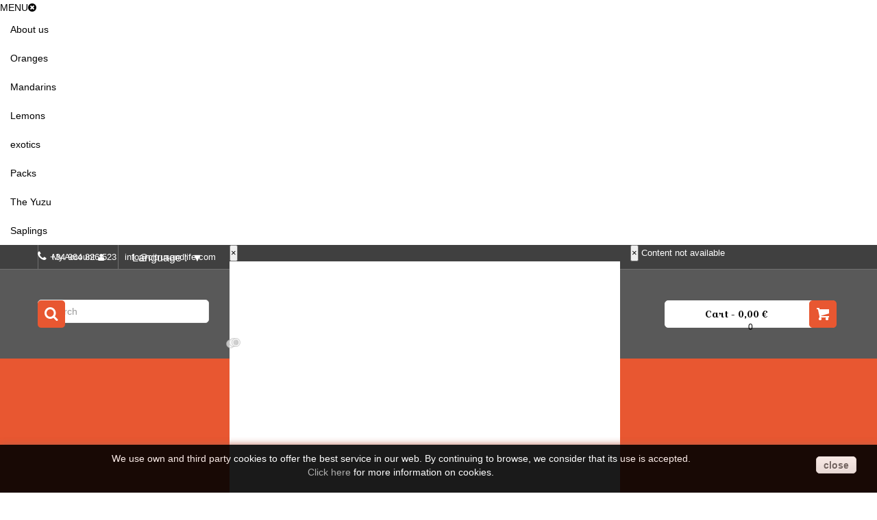

--- FILE ---
content_type: text/html; charset=utf-8
request_url: https://citrusandlife.com/en/
body_size: 19805
content:
<!DOCTYPE html PUBLIC "-//W3C//DTD XHTML 1.1//EN" "https://www.w3.org/TR/xhtml11/DTD/xhtml11.dtd">
<!--[if lt IE 7]> <html class="no-js lt-ie9 lt-ie8 lt-ie7 " lang="en"> <![endif]-->
<!--[if IE 7]><html class="no-js lt-ie9 lt-ie8 ie7" lang="en"> <![endif]-->
<!--[if IE 8]><html class="no-js lt-ie9 ie8" lang="en"> <![endif]-->
<!--[if gt IE 8]> <html class="no-js ie9" lang="en"> <![endif]-->
<html xmlns="https://www.w3.org/1999/xhtml" xml:lang="en" lang="en" class="off-canvas">
	<head>
		<title>Citrus &amp; Life ~ Exotic &amp; Sustainable Citrus eShop   - Citrus and Life ~ Exotic and Sustainable Citrus eShop</title>
		<meta name="viewport" content="width=device-width, initial-scale=1, maximum-scale=1.0" />
		<meta name="description" content="Fresh YUZU, oranges, mandarins, lemons, exotics: Meyer lemon, Limequat, Bergamot, Kumquat.  From our fields to your table." />


		<meta name="keywords" content="shop online,yuzu,fresh fruit,exotic fruit,citrus,buy yuzu,fresh yuzu,citrus eshop,yuzu eshop,mandarins,oranges,#Yuzu,buy exotic citrus,exotic citrus,valencia orange,spanish citrus,bergamot,kumquat,satsuma ,limequat,sapling,citrus tree,buy oranges" />
		<meta http-equiv="Content-Type" content="text/html; charset=UTF-8" />		
		<meta name="generator" content="PrestaShop" />
		<meta name="robots" content="index,follow" />
		<link rel="icon" type="image/vnd.microsoft.icon" href="/img/favicon.ico?1750148940" />
		<link rel="shortcut icon" type="image/x-icon" href="/img/favicon.ico?1750148940" />
		<script type="text/javascript">
			var baseDir = 'https://citrusandlife.com/';
			var baseUri = 'https://citrusandlife.com/';
			var static_token = '9de9a2bbe9b3cbd5465c15639927369b';
			var token = '895423f582c78c8a51d110f301a5285b';
			var priceDisplayPrecision = 2;
			var priceDisplayMethod = 0;
			var roundMode = 2;
		</script>
<link href='https://fonts.googleapis.com/css?family=Croissant+One' rel='stylesheet' type='text/css'>		
<link rel="stylesheet" type="text/css" href="https://citrusandlife.com/themes/jms_food/css/bootstrap.min.css" />
<link rel="stylesheet" type="text/css" href="https://citrusandlife.com/themes/jms_food/css/font-awesome.css" />	
<link rel="stylesheet" type="text/css" href="https://citrusandlife.com/themes/jms_food/css/animate.css" />					
		<link href="/themes/jms_food/css/global.css" rel="stylesheet" type="text/css" media="all" />
		<link href="/js/jquery/plugins/fancybox/jquery.fancybox.css" rel="stylesheet" type="text/css" media="all" />
		<link href="/themes/jms_food/css/product_list.css" rel="stylesheet" type="text/css" media="all" />
		<link href="/themes/jms_food/css/modules/blockcart/blockcart.css" rel="stylesheet" type="text/css" media="all" />
		<link href="/js/jquery/plugins/bxslider/jquery.bxslider.css" rel="stylesheet" type="text/css" media="all" />
		<link href="/themes/jms_food/css/modules/blocklanguages/blocklanguages.css" rel="stylesheet" type="text/css" media="all" />
		<link href="/themes/jms_food/css/modules/blocktags/blocktags.css" rel="stylesheet" type="text/css" media="all" />
		<link href="/modules/blockuserinfo/blockuserinfo.css" rel="stylesheet" type="text/css" media="all" />
		<link href="/modules/blockviewed/blockviewed.css" rel="stylesheet" type="text/css" media="all" />
		<link href="/modules/homefeatured/css/homefeatured.css" rel="stylesheet" type="text/css" media="all" />
		<link href="/themes/jms_food/css/modules/productcomments/productcomments.css" rel="stylesheet" type="text/css" media="all" />
		<link href="/themes/jms_food/css/modules/jmsajaxsearch/css/style.css" rel="stylesheet" type="text/css" media="all" />
		<link href="/modules/jmsdeals/css/style.css" rel="stylesheet" type="text/css" media="all" />
		<link href="/themes/jms_food/css/modules/jmsproductfilter/css/style.css" rel="stylesheet" type="text/css" media="all" />
		<link href="/themes/jms_food/css/modules/jmsdropmegamenu/css/style.css" rel="stylesheet" type="text/css" media="all" />
		<link href="/themes/jms_food/css/modules/jmsdropmegamenu/css/off-canvas.css" rel="stylesheet" type="text/css" media="all" />
		<link href="/modules/jmssliderlayer/css/settings.css" rel="stylesheet" type="text/css" media="all" />
		<link href="/modules/jmssliderlayer/css/extralayers.css" rel="stylesheet" type="text/css" media="all" />
		<link href="/modules/productspack/views/css/productspack.css" rel="stylesheet" type="text/css" media="all" />
		<link href="/modules/paypal/views/css/paypal.css" rel="stylesheet" type="text/css" media="all" />
		<link href="/modules/blockfacebook/css/blockfacebook.css" rel="stylesheet" type="text/css" media="all" />
		<link href="/modules/cookiesplus/views/css/cookiesplus.css" rel="stylesheet" type="text/css" media="all" />
		<link href="/modules/cookiesplus/views/css/cookiesplus-material-icons.css" rel="stylesheet" type="text/css" media="all" />
		<link href="/modules/powerfulformgenerator/views/css/contact-form-enhanced.css" rel="stylesheet" type="text/css" media="all" />
		<link href="/js/jquery/ui/themes/base/jquery.ui.core.css" rel="stylesheet" type="text/css" media="all" />
		<link href="/js/jquery/ui/themes/base/jquery.ui.datepicker.css" rel="stylesheet" type="text/css" media="all" />
		<link href="/js/jquery/ui/themes/base/jquery.ui.theme.css" rel="stylesheet" type="text/css" media="all" />
		<link href="/modules/jmsadvfooter/css/style.css" rel="stylesheet" type="text/css" media="all" />
	<link rel="stylesheet" type="text/css" href="https://citrusandlife.com/themes/jms_food/css/jcarousel.css" />
<link rel="stylesheet" type="text/css" href="https://citrusandlife.com/themes/jms_food/css/owl.carousel.css" />
<link rel="stylesheet" type="text/css" href="https://citrusandlife.com/themes/jms_food/css/owl.theme.css" />

<link rel="stylesheet" type="text/css" href="https://citrusandlife.com/themes/jms_food/css/theme-responsive.css" />
<link rel="stylesheet" type="text/css" href="https://citrusandlife.com/themes/jms_food/css/profile.css" />
<link rel="stylesheet" type="text/css" href="https://citrusandlife.com/themes/jms_food/jmstools/jmstools.css" />
	<script type="text/javascript">
var CUSTOMIZE_TEXTFIELD = 1;
var FancyboxI18nClose = 'Close';
var FancyboxI18nNext = 'Next';
var FancyboxI18nPrev = 'Previous';
var added_to_wishlist = 'Added to your wishlist.';
var ajaxsearch = true;
var baseDir = 'https://citrusandlife.com/';
var baseUri = 'https://citrusandlife.com/';
var comparator_max_item = 0;
var comparedProductsIds = [];
var contentOnly = false;
var customizationIdMessage = 'Customization #';
var delete_txt = 'Delete';
var freeProductTranslation = 'Free!';
var freeShippingTranslation = 'Shipping included!';
var generated_date = 1769023915;
var id_lang = 4;
var img_dir = 'https://citrusandlife.com/themes/jms_food/img/';
var instantsearch = true;
var isGuest = 0;
var isLogged = 0;
var loggin_required = 'You must be logged in to manage your wishlist.';
var max_item = 'You cannot add more than 0 product(s) to the product comparison';
var min_item = 'Please select at least one product';
var page_name = 'index';
var priceDisplayMethod = 0;
var priceDisplayPrecision = 2;
var quickView = true;
var removingLinkText = 'remove this product from my cart';
var roundMode = 2;
var static_token = '9de9a2bbe9b3cbd5465c15639927369b';
var token = '895423f582c78c8a51d110f301a5285b';
var usingSecureMode = true;
</script>

		<script type="text/javascript" src="/js/jquery/jquery-1.11.0.min.js"></script>
		<script type="text/javascript" src="/js/jquery/jquery-migrate-1.2.1.min.js"></script>
		<script type="text/javascript" src="/js/jquery/plugins/jquery.easing.js"></script>
		<script type="text/javascript" src="/js/tools.js"></script>
		<script type="text/javascript" src="/themes/jms_food/js/global.js"></script>
		<script type="text/javascript" src="/themes/jms_food/js/autoload/10-bootstrap.min.js"></script>
		<script type="text/javascript" src="/themes/jms_food/js/autoload/15-jquery.total-storage.min.js"></script>
		<script type="text/javascript" src="/themes/jms_food/js/autoload/15-jquery.uniform-modified.js"></script>
		<script type="text/javascript" src="/js/jquery/plugins/fancybox/jquery.fancybox.js"></script>
		<script type="text/javascript" src="/themes/jms_food/js/modules/blockcart/ajax-cart.js"></script>
		<script type="text/javascript" src="/js/jquery/plugins/jquery.scrollTo.js"></script>
		<script type="text/javascript" src="/js/jquery/plugins/jquery.serialScroll.js"></script>
		<script type="text/javascript" src="/js/jquery/plugins/bxslider/jquery.bxslider.js"></script>
		<script type="text/javascript" src="/themes/jms_food/js/tools/treeManagement.js"></script>
		<script type="text/javascript" src="/themes/jms_food/js/modules/blockwishlist/js/ajax-wishlist.js"></script>
		<script type="text/javascript" src="/modules/jmsajaxsearch/js/ajaxsearch.js"></script>
		<script type="text/javascript" src="/modules/jmsdeals/js/jquery.plugin.js"></script>
		<script type="text/javascript" src="/modules/jmsdeals/js/jquery.countdown.js"></script>
		<script type="text/javascript" src="/modules/jmsdeals/js/jmscountdown.js"></script>
		<script type="text/javascript" src="/modules/jmsproductfilter/js/isotope.pkgd.min.js"></script>
		<script type="text/javascript" src="/modules/jmsdropmegamenu/js/jquery.hoverIntent.minified.js"></script>
		<script type="text/javascript" src="/modules/jmsdropmegamenu/js/jquery.jmsmegamenu.js"></script>
		<script type="text/javascript" src="/modules/jmssliderlayer/js/jquery.themepunch.tools.min.js"></script>
		<script type="text/javascript" src="/modules/jmssliderlayer/js/jquery.themepunch.revolution.min.js"></script>
		<script type="text/javascript" src="/modules/productspack/views/js/products_pack.js"></script>
		<script type="text/javascript" src="/modules/productspack/views/js/productspack.js"></script>
		<script type="text/javascript" src="/modules/blockfacebook/blockfacebook.js"></script>
		<script type="text/javascript" src="/modules/cookiesplus/views/js/cookiesplus.js"></script>
		<script type="text/javascript" src="/js/jquery/ui/jquery.ui.core.min.js"></script>
		<script type="text/javascript" src="/js/jquery/ui/jquery.ui.datepicker.min.js"></script>
		<script type="text/javascript" src="/js/jquery/ui/i18n/jquery.ui.datepicker-en.js"></script>
		<script type="text/javascript" src="/modules/powerfulformgenerator/views/js/contact-form-enhanced.js"></script>
	
<!-- Google Tag Manager  -->
 
<script>(function(w,d,s,l,i){w[l]=w[l]||[];w[l].push({'gtm.start': new Date().getTime(),event:'gtm.js'});var f=d.getElementsByTagName(s)[0], j=d.createElement(s),dl=l!='dataLayer'?'&l='+l:'';j.async=true;j.src= 'https://www.googletagmanager.com/gtm.js?id='+i+dl;f.parentNode.insertBefore(j,f); })(window,document,'script','dataLayer','GTM-MH5P6MD2');
</script> 

 <!-- End Google Tag Manager -->

<script type="text/javascript" src="https://citrusandlife.com/themes/jms_food/js/jquery.jcarousel.min.js"></script>
<script type="text/javascript" src="https://citrusandlife.com/themes/jms_food/js/owl.carousel.js"></script>
<script type="text/javascript" src="https://citrusandlife.com/themes/jms_food/js/jquery.cookie.js"></script>





<script>
window.onload = function() {
	  nameswap();
  }
  
  function nameswap() {
	  $(".fa-rss").addClass("fa-instagram");
  }
</script>

<style type="text/css"> 
  body {}header {}.topbar {}.topnav {}footer {}
</style>
<!--[if lt IE 9]>
<script src="http://html5shim.googlecode.com/svn/trunk/html5.js"></script>
<![endif]-->
<script defer type="text/javascript">/*
 *
 *  2007-2024 PayPal
 *
 *  NOTICE OF LICENSE
 *
 *  This source file is subject to the Academic Free License (AFL 3.0)
 *  that is bundled with this package in the file LICENSE.txt.
 *  It is also available through the world-wide-web at this URL:
 *  http://opensource.org/licenses/afl-3.0.php
 *  If you did not receive a copy of the license and are unable to
 *  obtain it through the world-wide-web, please send an email
 *  to license@prestashop.com so we can send you a copy immediately.
 *
 *  DISCLAIMER
 *
 *  Do not edit or add to this file if you wish to upgrade PrestaShop to newer
 *  versions in the future. If you wish to customize PrestaShop for your
 *  needs please refer to http://www.prestashop.com for more information.
 *
 *  @author 2007-2024 PayPal
 *  @author 202 ecommerce <tech@202-ecommerce.com>
 *  @copyright PayPal
 *  @license http://opensource.org/licenses/osl-3.0.php Open Software License (OSL 3.0)
 *
 */


    

function updateFormDatas()
{
	var nb = $('#quantity_wanted').val();
	var id = $('#idCombination').val();

	$('.paypal_payment_form input[name=quantity]').val(nb);
	$('.paypal_payment_form input[name=id_p_attr]').val(id);
}
	
$(document).ready( function() {
    
		var baseDirPP = baseDir.replace('http:', 'https:');
		
	if($('#in_context_checkout_enabled').val() != 1)
	{
        $(document).on('click','#payment_paypal_express_checkout', function() {
			$('#paypal_payment_form_cart').submit();
			return false;
		});
	}


	var jquery_version = $.fn.jquery.split('.');
	if(jquery_version[0]>=1 && jquery_version[1] >= 7)
	{
		$('body').on('submit',".paypal_payment_form", function () {
			updateFormDatas();
		});
	}
	else {
		$('.paypal_payment_form').live('submit', function () {
			updateFormDatas();
		});
	}

	function displayExpressCheckoutShortcut() {
		var id_product = $('input[name="id_product"]').val();
		var id_product_attribute = $('input[name="id_product_attribute"]').val();
		$.ajax({
			type: "GET",
			url: baseDirPP+'/modules/paypal/express_checkout/ajax.php',
			data: { get_qty: "1", id_product: id_product, id_product_attribute: id_product_attribute },
			cache: false,
			success: function(result) {
				if (result == '1') {
					$('#container_express_checkout').slideDown();
				} else {
					$('#container_express_checkout').slideUp();
				}
				return true;
			}
		});
	}

	$('select[name^="group_"]').change(function () {
		setTimeout(function(){displayExpressCheckoutShortcut()}, 500);
	});

	$('.color_pick').click(function () {
		setTimeout(function(){displayExpressCheckoutShortcut()}, 500);
	});

    if($('body#product').length > 0) {
        setTimeout(function(){displayExpressCheckoutShortcut()}, 500);
    }
	
	
			

	var modulePath = 'modules/paypal';
	var subFolder = '/integral_evolution';

	var fullPath = baseDirPP + modulePath + subFolder;
	var confirmTimer = false;
		
	if ($('form[target="hss_iframe"]').length == 0) {
		if ($('select[name^="group_"]').length > 0)
			displayExpressCheckoutShortcut();
		return false;
	} else {
		checkOrder();
	}

	function checkOrder() {
		if(confirmTimer == false)
			confirmTimer = setInterval(getOrdersCount, 1000);
	}

	});


</script>
<script type="text/javascript">
    var C_P_DISPLAY_MODAL = 1;
    var C_P_REFRESH = 1;
    var C_P_COOKIE_VALUE = JSON.parse('{}'); 
    var C_P_OVERLAY = '1';
    var C_P_OVERLAY_OPACITY = '0.5';
    var C_P_NOT_AVAILABLE = 1;
    var C_P_FINALITIES_COUNT = 2;
</script>

</head>
	
	<body id="index" class="responsive index hide-left-column hide-right-column lang_en">
	
 	<!-- Google Tag Manager (noscript) -->
	 
	<noscript>
		<iframe src="https://www.googletagmanager.com/ns.html?id=GTM-MH5P6MD2" height="0" width="0" style="display:none;visibility:hidden"></iframe>
	</noscript> 
	 
	<!-- End Google Tag Manager (noscript) -->
	
	
	<div class="loader">
	  <div class="bubblingG">
	  	<img src="https://citrusandlife.com/themes/jms_food/img/ajax-loader.gif" />
	   </div>
	</div>
	<nav id="off-canvas-menu">
		<div id="off-canvas-menu-title">MENU<span id="off-canvas-menu-close" class="fa fa-times-circle"></span></div>
						
<div id="jmsmenuwrap" class="jms-megamenu"><ul id="jms-megamenu" class="nav level0"><li data-cols="2" class=" group"><a id="item-3" href="https://citrusandlife.com/en/content/4-about-us" target="_self">About us</a></li><li data-cols="1" class=" haschild"><a id="item-57" href="https://citrusandlife.com/en/12-sweet-orange" target="_self">Oranges<span class="mega-child-icon"></span></a><div class="dropdown-menu"><div class="dropdown-inner no-mega"><div class="row"><div class="col-sm-6"><ul class="mega-nav level1"><li><a id="item-36" href="https://citrusandlife.com/en/sweet-orange/14-navelina.html" target="_self">Navelina</a></li></ul></div></div><div class="row"><div class="col-sm-6"><ul class="mega-nav level1"><li><a id="item-37" href="https://citrusandlife.com/en/sweet-orange/15-navelate.html" target="_self">Navelate</a></li></ul></div></div><div class="row"><div class="col-sm-6"><ul class="mega-nav level1"><li><a id="item-52" href="https://citrusandlife.com/en/sweet-orange/42-fukumoto.html" target="_self">Fukumoto</a></li></ul></div></div><div class="row"><div class="col-sm-12"><ul class="mega-nav level1"><li><a id="item-86" href="https://citrusandlife.com/en/sweet-orange/69-naranjas.html" target="_self">Oranges 30 Kg</a></li></ul></div></div><div class="row"><div class="col-sm-6"><ul class="mega-nav level1"><li><a id="item-38" href="https://citrusandlife.com/en/sweet-orange/16-lane-late.html" target="_self">Lane Late</a></li></ul></div></div><div class="row"><div class="col-sm-6"><ul class="mega-nav level1"><li><a id="item-41" href="https://citrusandlife.com/en/inicio/19-tarocco-rosso.html" target="_self">Tarocco Rosso</a></li></ul></div></div><div class="row"><div class="col-sm-6"><ul class="mega-nav level1"><li><a id="item-39" href="https://citrusandlife.com/en/sweet-orange/17-midknight.html" target="_self">Midknight</a></li></ul></div></div><div class="row"><div class="col-sm-6"><ul class="mega-nav level1"><li><a id="item-40" href="https://citrusandlife.com/en/sweet-orange/18-powell-summer-navel.html" target="_self">Powell Summer Navel</a></li></ul></div></div><div class="row"><div class="col-sm-12"><ul class="mega-nav level1"><li><a id="item-42" href="https://citrusandlife.com/en/sweet-orange/20-valencia-delta-seedless.html" target="_self">Valencia delta seedless</a></li></ul></div></div><div class="row"><div class="col-sm-6"><ul class="mega-nav level1"><li><a id="item-71" href="https://citrusandlife.com/en/sweet-orange/61-valencia-late.html" target="_self">Valencia Late</a></li></ul></div></div></div></div></li><li data-cols="1" class=" haschild"><a id="item-58" href="https://citrusandlife.com/en/22-mandarins" target="_self">Mandarins<span class="mega-child-icon"></span></a><div class="dropdown-menu"><div class="dropdown-inner no-mega"><div class="row"><div class="col-sm-12"><ul class="mega-nav level1"><li><a id="item-49" href="https://citrusandlife.com/en/mandarins/40-clementina-orogros.html" target="_self">Clementina Orogros</a></li></ul></div></div><div class="row"><div class="col-sm-12"><ul class="mega-nav level1"><li><a id="item-90" href="https://citrusandlife.com/en/mandarins/73-mandarins.html" target="_self">Mandarins</a></li></ul></div></div><div class="row"><div class="col-sm-9"><ul class="mega-nav level1"><li><a id="item-5" href="https://citrusandlife.com/en/mandarins/21--sambaitai-mandarins.html" target="_self">Sambaitai Mandarins</a></li></ul></div></div><div class="row"><div class="col-sm-12"><ul class="mega-nav level1"><li><a id="item-61" href="https://citrusandlife.com/en/mandarins/13-clemenrubi-clementine.html" target="_self">Clementina Clemenrubí</a></li></ul></div></div><div class="row"><div class="col-sm-12"><ul class="mega-nav level1"><li><a id="item-50" href="https://citrusandlife.com/en/mandarins/41--satsuma-mandarin.html" target="_self">Satsuma Iwasaki</a></li></ul></div></div></div></div></li><li data-cols="1" class=" haschild"><a id="item-59" href="https://citrusandlife.com/en/29-lemons" target="_self">Lemons<span class="mega-child-icon"></span></a><div class="dropdown-menu"><div class="dropdown-inner no-mega"><div class="row"><div class="col-sm-12"><ul class="mega-nav level1"><li><a id="item-91" href="https://citrusandlife.com/en/lemons/22-lemons.html" target="_self">Lemons</a></li></ul></div></div><div class="row"><div class="col-sm-12"><ul class="mega-nav level1"><li><a id="item-92" href="https://citrusandlife.com/en/exotic/23-limon-meyer.html" target="_self">Meyer Lemon</a></li></ul></div></div></div></div></li><li data-cols="1" class=" haschild"><a id="item-60" href="https://citrusandlife.com/en/16-exotic" target="_self">exotics<span class="mega-child-icon"></span></a><div class="dropdown-menu"><div class="dropdown-inner no-mega"><div class="row"><div class="col-sm-12"><ul class="mega-nav level1"><li class=" haschild"><a id="item-62" href="https://citrusandlife.com/en/39-yuzu" target="_self">YUZU</a><ul><li><a id="item-25" href="https://citrusandlife.com/en/yuzu/25-green-yuzu.html" target="_blank">Green YUZU</a></li><li><a id="item-65" href="https://citrusandlife.com/en/yuzu/53-yellowish-green-yuzu.html" target="_self">Green-yellow YUZU </a></li><li><a id="item-26" href="https://citrusandlife.com/en/yuzu/26-yellow-yuzu.html" target="_self">Yellow YUZU</a></li></ul></li></ul></div></div><div class="row"><div class="col-sm-12"><ul class="mega-nav level1"><li><a id="item-68" href="https://citrusandlife.com/en/inicio/30-pomelo-star-rubi.html" target="_self">Pink Grapefruit </a></li></ul></div></div><div class="row"><div class="col-sm-12"><ul class="mega-nav level1"><li><a id="item-69" href="https://citrusandlife.com/en/exotic/29-pummelo-zamboa.html" target="_self">Pummelo / Zamboa</a></li></ul></div></div><div class="row"><div class="col-sm-12"><ul class="mega-nav level1"><li><a id="item-24" href="https://citrusandlife.com/en/exotic/27-limequat.html" target="_self">Limequat</a></li></ul></div></div><div class="row"><div class="col-sm-12"><ul class="mega-nav level1"><li><a id="item-27" href="https://citrusandlife.com/en/exotic/28-kumquat-nagami.html" target="_self">Kumquat Nagami</a></li></ul></div></div><div class="row"><div class="col-sm-1"><ul class="mega-nav level1"><li><a id="item-48" href="https://citrusandlife.com/en/exotic/23-limon-meyer.html" target="_self">Lemons Meyer</a></li></ul></div></div><div class="row"><div class="col-sm-12"><ul class="mega-nav level1"><li><a id="item-51" href="https://citrusandlife.com/en/exotic/24-bergamot.html" target="_self">Bergamot</a></li></ul></div></div><div class="row"><div class="col-sm-12"><ul class="mega-nav level1"><li><a id="item-95" href="https://citrusandlife.com/en/inicio/81-buddha-s-hand.html" target="_self">Buddha's Hand</a></li></ul></div></div></div></div></li><li data-cols="1" class=" haschild"><a id="item-63" href="https://citrusandlife.com/en/40-special-packs" target="_self">Packs<span class="mega-child-icon"></span></a><div class="dropdown-menu"><div class="dropdown-inner no-mega"><div class="row"><div class="col-sm-12"><ul class="mega-nav level1"><li class=" 2"><a id="item-75" href="https://citrusandlife.com/en/special-packs/66-p3-exotic-pack.html" target="_self">Pack 3: Exotic Citrus</a></li></ul></div></div><div class="row"><div class="col-sm-12"><ul class="mega-nav level1"><li><a id="item-76" href="https://citrusandlife.com/en/special-packs/64-assorted-pack.html" target="_self">Pack 2: Oranges, Mandarines, Lemons & Exotics</a></li></ul></div></div><div class="row"><div class="col-sm-12"><ul class="mega-nav level1"><li><a id="item-77" href="https://citrusandlife.com/en/special-packs/65-pack-oranges-mandarins-and-lemons.html" target="_self">Pack 1:  Oranges, Mandarines & Lemons</a></li></ul></div></div><div class="row"><div class="col-sm-12"><ul class="mega-nav level1"><li><a id="item-88" href="https://citrusandlife.com/en/nursery/70-pack-nursery-trees.html" target="_self">Pack Nursery Trees</a></li></ul></div></div><div class="row"><div class="col-sm-12"><ul class="mega-nav level1"><li><a id="item-87" href="https://citrusandlife.com/en/sweet-orange/69-naranjas.html" target="_self">Oranges 30 Kg</a></li></ul></div></div><div class="row"><div class="col-sm-12"><ul class="mega-nav level1"><li><a id="item-94" href="https://citrusandlife.com/en/mandarins/73-mandarins.html" target="_self">Mandarins</a></li></ul></div></div></div></div></li><li data-cols="1" class=" fw"><a id="item-66" href="https://citrusandlife.com/en/content/12-Discover-Yuzu" target="_self">The Yuzu</a></li><li data-cols="1" class=" haschild"><a id="item-70" href="https://citrusandlife.com/en/37-nursery" target="_self">Saplings<span class="mega-child-icon"></span></a><div class="dropdown-menu"><div class="dropdown-inner no-mega"><div class="row"><div class="col-sm-12"><ul class="mega-nav level1"><li><a id="item-89" href="https://citrusandlife.com/en/nursery/70-pack-nursery-trees.html" target="_self">Pack Nursery Trees</a></li></ul></div></div><div class="row"><div class="col-sm-12"><ul class="mega-nav level1"><li><a id="item-80" href="https://citrusandlife.com/en/nursery/67-yuzu-seeds.html" target="_self">Yuzu Seeds</a></li></ul></div></div><div class="row"><div class="col-sm-12"><ul class="mega-nav level1"><li><a id="item-79" href="https://citrusandlife.com/en/nursery/47-clementino-nf.html" target="_self">Clementine Tree</a></li></ul></div></div><div class="row"><div class="col-sm-12"><ul class="mega-nav level1"><li><a id="item-85" href="https://citrusandlife.com/en/nursery/48-naranjo-navelina.html" target="_self">Navelina Orange Tree</a></li></ul></div></div><div class="row"><div class="col-sm-12"><ul class="mega-nav level1"><li><a id="item-81" href="https://citrusandlife.com/en/nursery/43-limonero-eureka.html" target="_self">Lemon Sapling</a></li></ul></div></div><div class="row"><div class="col-sm-12"><ul class="mega-nav level1"><li><a id="item-82" href="https://citrusandlife.com/en/nursery/49-mandarino-satsuma.html" target="_self">Satsuma Mandarin Sapling</a></li></ul></div></div><div class="row"><div class="col-sm-12"><ul class="mega-nav level1"><li><a id="item-83" href="https://citrusandlife.com/en/nursery/45-lima-bearss.html" target="_self">Lime Sapling</a></li></ul></div></div><div class="row"><div class="col-sm-12"><ul class="mega-nav level1"><li><a id="item-93" href="https://citrusandlife.com/en/nursery/51-yuzu.html" target="_self">Yuzu Plant</a></li></ul></div></div><div class="row"><div class="col-sm-12"><ul class="mega-nav level1"><li><a id="item-96" href="https://citrusandlife.com/en/nursery/79-meyer-lemon-tree.html" target="_self">Meyer Lemon Tree</a></li></ul></div></div></div></div></li></ul></div>
<script type="text/javascript">
	jQuery(document).ready(function($) {
    	jQuery('#jms-megamenu').jmsMegaMenu({    			
    		event:  'hover' ,
    		openspeed: 100,
    		closespeed: 400
    	});    	 	
	});
	
</script>								
				
	</nav>
	<div id="outer">
  		<div id="outer-canvas">
					<div id="page" class="clearfix">
			<!-- Header -->			
			<header>
				<section class="topbar">
					<div class="container">
						<div class="pull-right"><div class="contact-phone"><em class="fa fa-phone"></em>+34 964 826 523   info@citrusandlife.com </div>
<!-- Block user information module HEADER -->
<div class="btn-group compact-hidden">
	<a data-toggle="dropdown" class="btn-xs dropdown-toggle" href="#"><span>My Account</span><i class="fa fa-user"></i>
	</a>
	<ul role="menu" class="dropdown-menu">
		<li><a href="https://citrusandlife.com/en/mi-cuenta" title="View my customer account" class="account" rel="nofollow">Account </a></li>
		<!--<li><a href="https://citrusandlife.com/en/index.php?controller=compare" title="View my customer account" class="account" rel="nofollow">Compare </a></li>-->
		<li><a href="index.php?fc=module&module=blockwishlist&controller=mywishlist" title="View my Wishlist" class="account" rel="nofollow">Wishlist </a></li>
		<li><a href="https://citrusandlife.com/en/pedido" title="View my customer account" class="account" rel="nofollow">Checkout </a></li>
		<li class="divider"></li>
					<li><a href="https://citrusandlife.com/en/mi-cuenta" title="Login to your customer account" class="login" rel="nofollow">Login</a></li>
			</ul>
</div>


<!-- Block languages module -->
<div class="btn-group compact-hidden">
	<a href="#"  class="btn-xs dropdown-toggle" data-toggle="dropdown">
		<span class="lang">Language :&nbsp;</span>
																			<i class="selected icon-flag icon-flag-en"></i>
																	<span class="lang">▼&nbsp;</span>
	</a>
	 <ul class="dropdown-menu" role="menu">
					<li >
																<a href="https://citrusandlife.com/es/" title="Español (Spanish)"><i class="icon-flag icon-flag-es"></i>Español</a>
								
						</li>
					<li >
																<a href="https://citrusandlife.com/ca/" title="Català (Catalan)"><i class="icon-flag icon-flag-ca"></i>Català</a>
								
						</li>
					<li class="selected">
				
							<a href="#" title="English (United Kingdom)"><i class="icon-flag icon-flag-en"></i>English</a>
						</li>
					<li >
																<a href="https://citrusandlife.com/fr/" title="Français (French)"><i class="icon-flag icon-flag-fr"></i>Français</a>
								
						</li>
					<li >
																<a href="https://citrusandlife.com/de/" title="Deutsch (German)"><i class="icon-flag icon-flag-de"></i>Deutsch</a>
								
						</li>
				</ul>		
	</ul>
</div>
<!-- /Block languages module -->

<style>
        #cookiesplus-modal > div,
    #cookiesplus-modal p {
        background-color: #FFFFFF !important;
    }

    
    
        #cookiesplus-modal .cookiesplus-accept {
        background-color: #e85731 !important;
    }

    
        #cookiesplus-modal .cookiesplus-accept {
        border: 1px solid #e85731 !important;
    }

    

        #cookiesplus-modal .cookiesplus-accept {
        color: #FFFFFF !important;
    }

    
        #cookiesplus-modal .cookiesplus-accept {
        font-size: 16px !important;
    }

    
    
        #cookiesplus-modal .cookiesplus-more-information {
        background-color: #FFFFFF !important;
    }

    
        #cookiesplus-modal .cookiesplus-more-information {
        border: 1px solid #FFFFFF !important;
    }

    
        #cookiesplus-modal .cookiesplus-more-information {
        color: #7A7A7A !important;
    }

    
        #cookiesplus-modal .cookiesplus-more-information {
        font-size: 16px !important;
    }

    
    
        #cookiesplus-modal .cookiesplus-reject {
        background-color: #FFFFFF !important;
    }

    
        #cookiesplus-modal .cookiesplus-reject {
        border: 1px solid #FFFFFF !important;
    }

    
        #cookiesplus-modal .cookiesplus-reject {
        color: #7A7A7A !important;
    }

    
        #cookiesplus-modal .cookiesplus-reject {
        font-size: 16px !important;
    }

    
    
        #cookiesplus-modal .cookiesplus-save:not([disabled]) {
        background-color: #FFFFFF !important;
    }

    
        #cookiesplus-modal .cookiesplus-save:not([disabled]) {
        border: 1px solid #7A7A7A !important;
    }

    
        #cookiesplus-modal .cookiesplus-save:not([disabled]) {
        color: #7A7A7A !important;
    }

    
        #cookiesplus-modal .cookiesplus-save {
        font-size: 16px !important;
    }

    
    
    </style>

<div id="cookiesplus-overlay"></div>

<div class="container" id="cookiesplus-modal-container">
    <div class="row">
        <div id="cookiesplus-modal"
             class="cookiesplus-center col-12 col-xs-12 col-md-9 col-lg-6">
            <button type="button" class="cookiesplus-close" onclick="return cookieGdpr.close();">&times;</button>

            <div id="cookiesplus-content">
                <div class="row">
                    <form id="cookiesplus-form" method="POST">
                        
                                                    <div class="cookiesplus-info col-12 col-xs-12">
                                <div><p>This store asks you to accept cookies for performance, social media and advertising purposes. Social media and advertising cookies of third parties are used to offer you social media functionalities and personalized ads. Do you accept these cookies and the processing of personal data involved?</p></div>
                            </div>
                        
                        <div class="cookiesplus-finalities col-12 col-xs-12">
                            <div id="cookiesplus-finalities-container">
                                                                    <div class="cookieplus-finality-container clearfix">
                                        <div class="col-12 col-xs-12">
                                            <div class="cookiesplus-finality-header">
                                                <div class="cookiesplus-finality-title"><strong><span>Necessary cookies</span></strong></div>
                                                <div class="cookiesplus-finality-switch-container">
                                                    <input class="cookiesplus-finality-checkbox not_uniform comparator"
                                                           id="cookiesplus-finality-1-off"
                                                           value="off"
                                                           name="cookiesplus-finality-1"
                                                           type="radio"
                                                                                                                          disabled="disabled"
                                                                                                                                                                                 />
                                                    <input class="cookiesplus-finality-checkbox not_uniform comparator"
                                                           id="cookiesplus-finality-1-na"
                                                           value="na"
                                                           name="cookiesplus-finality-1"
                                                           type="radio"
                                                                                                                          checked="checked"
                                                                                                                                                                                      disabled="disabled"
                                                                                                                                                                                 />
                                                    <input class="cookiesplus-finality-checkbox not_uniform comparator"
                                                           id="cookiesplus-finality-1-on"
                                                           value="on"
                                                           name="cookiesplus-finality-1"
                                                           type="radio"
                                                                                                                          disabled="disabled"
                                                               checked="checked"
                                                                                                                                                                                 />
                                                    <label onclick="$('#cookiesplus-finality-switch-1').attr('for',  'cookiesplus-finality-1-off')" for="cookiesplus-finality-1-off" disabled="disabled">No</label>

                                                    <label onclick="$(this).attr('for', $(this).attr('for') === 'cookiesplus-finality-1-on' && 'cookiesplus-finality-1-off' || 'cookiesplus-finality-1-on')" for="cookiesplus-finality-1-off" class="cookiesplus-finality-switch" id="cookiesplus-finality-switch-1"></label>

                                                    <label onclick="$('#cookiesplus-finality-switch-1').attr('for',  'cookiesplus-finality-1-on')" for="cookiesplus-finality-1-on" disabled="disabled">Yes</label>
                                                </div>
                                            </div>
                                            <div class="clearfix"></div>
                                            <div class="cookiesplus-finality-content">
                                                
                                                <div class="cookiesplus-finality-body read-more-target">
                                                    Necessary cookies help make a website usable by enabling basic functions like page navigation and access to secure areas of the website. The website cannot function properly without these cookies.
                                                                                                            <table>
                                                            <thead>
                                                                <tr>
                                                                    <th>Cookie name</th>
                                                                    <th>Provider</th>
                                                                    <th>Purpose</th>
                                                                    <th>Expiry</th>
                                                                </tr>
                                                            </thead>
                                                            <tbody>
                                                                                                                            <tr>
                                                                    <td label="Cookie name"><span>PrestaShop-#</span></td>
                                                                    <td label="Provider"><span>citrusandlife.com</span></td>
                                                                    <td label="Purpose"><span>This cookie helps keep user sessions open while they are visiting a website, and help them make orders and many more operations such as: cookie add date, selected language, used currency, last product category visited, last seen products, client identification, name, first name, encrypted password, email linked to the account, shopping cart identification.</span></td>
                                                                    <td label="Expiry"><span>240 hours</span></td>
                                                                </tr>
                                                                                                                        </tbody>
                                                        </table>
                                                                                                    </div>
                                                
                                            </div>
                                        </div>
                                    </div>
                                                                    <div class="cookieplus-finality-container clearfix">
                                        <div class="col-12 col-xs-12">
                                            <div class="cookiesplus-finality-header">
                                                <div class="cookiesplus-finality-title"><strong><span>Statistic cookies</span></strong></div>
                                                <div class="cookiesplus-finality-switch-container">
                                                    <input class="cookiesplus-finality-checkbox not_uniform comparator"
                                                           id="cookiesplus-finality-3-off"
                                                           value="off"
                                                           name="cookiesplus-finality-3"
                                                           type="radio"
                                                                                                                                                                                 />
                                                    <input class="cookiesplus-finality-checkbox not_uniform comparator"
                                                           id="cookiesplus-finality-3-na"
                                                           value="na"
                                                           name="cookiesplus-finality-3"
                                                           type="radio"
                                                                                                                          checked="checked"
                                                                                                                                                                                                                                             />
                                                    <input class="cookiesplus-finality-checkbox not_uniform comparator"
                                                           id="cookiesplus-finality-3-on"
                                                           value="on"
                                                           name="cookiesplus-finality-3"
                                                           type="radio"
                                                                                                                                                                                 />
                                                    <label onclick="$('#cookiesplus-finality-switch-3').attr('for',  'cookiesplus-finality-3-off')" for="cookiesplus-finality-3-off" >No</label>

                                                    <label onclick="$(this).attr('for', $(this).attr('for') === 'cookiesplus-finality-3-on' && 'cookiesplus-finality-3-off' || 'cookiesplus-finality-3-on')" for="cookiesplus-finality-3-off" class="cookiesplus-finality-switch" id="cookiesplus-finality-switch-3"></label>

                                                    <label onclick="$('#cookiesplus-finality-switch-3').attr('for',  'cookiesplus-finality-3-on')" for="cookiesplus-finality-3-on" >Yes</label>
                                                </div>
                                            </div>
                                            <div class="clearfix"></div>
                                            <div class="cookiesplus-finality-content">
                                                
                                                <div class="cookiesplus-finality-body read-more-target">
                                                    Statistic cookies help website owners to understand how visitors interact with websites by collecting and reporting information anonymously.
                                                                                                            <table>
                                                            <thead>
                                                                <tr>
                                                                    <th>Cookie name</th>
                                                                    <th>Provider</th>
                                                                    <th>Purpose</th>
                                                                    <th>Expiry</th>
                                                                </tr>
                                                            </thead>
                                                            <tbody>
                                                                                                                            <tr>
                                                                    <td label="Cookie name"><span>collect</span></td>
                                                                    <td label="Provider"><span><a target="_blank" href="https://policies.google.com/privacy">Google</a></span></td>
                                                                    <td label="Purpose"><span>It is used to send data to Google Analytics about the visitor&#039;s device and its behavior. Track the visitor across devices and marketing channels.</span></td>
                                                                    <td label="Expiry"><span>Session</span></td>
                                                                </tr>
                                                                                                                            <tr>
                                                                    <td label="Cookie name"><span>r/collect</span></td>
                                                                    <td label="Provider"><span><a target="_blank" href="https://policies.google.com/privacy">Google</a></span></td>
                                                                    <td label="Purpose"><span>It is used to send data to Google Analytics about the visitor&#039;s device and its behavior. Track the visitor across devices and marketing channels.</span></td>
                                                                    <td label="Expiry"><span>Session</span></td>
                                                                </tr>
                                                                                                                            <tr>
                                                                    <td label="Cookie name"><span>_ga</span></td>
                                                                    <td label="Provider"><span><a target="_blank" href="https://policies.google.com/privacy">Google</a></span></td>
                                                                    <td label="Purpose"><span>Registers a unique ID that is used to generate statistical data on how the visitor uses the website.</span></td>
                                                                    <td label="Expiry"><span>2 years</span></td>
                                                                </tr>
                                                                                                                            <tr>
                                                                    <td label="Cookie name"><span>_gat</span></td>
                                                                    <td label="Provider"><span><a target="_blank" href="https://policies.google.com/privacy">Google</a></span></td>
                                                                    <td label="Purpose"><span>Used by Google Analytics to throttle request rate</span></td>
                                                                    <td label="Expiry"><span>1 day</span></td>
                                                                </tr>
                                                                                                                            <tr>
                                                                    <td label="Cookie name"><span>_gd#</span></td>
                                                                    <td label="Provider"><span><a target="_blank" href="https://policies.google.com/privacy">Google</a></span></td>
                                                                    <td label="Purpose"><span>This is a Google Analytics Session cookie used to generate statistical data on how you use the website which is removed when you quit your browser.</span></td>
                                                                    <td label="Expiry"><span>Session</span></td>
                                                                </tr>
                                                                                                                            <tr>
                                                                    <td label="Cookie name"><span>_gid</span></td>
                                                                    <td label="Provider"><span><a target="_blank" href="https://policies.google.com/privacy">Google</a></span></td>
                                                                    <td label="Purpose"><span>Registers a unique ID that is used to generate statistical data on how the visitor uses the website.</span></td>
                                                                    <td label="Expiry"><span>1 day</span></td>
                                                                </tr>
                                                                                                                        </tbody>
                                                        </table>
                                                                                                    </div>
                                                
                                            </div>
                                        </div>
                                    </div>
                                                            </div>

                            <button type="submit"
                                    
                                    name="saveCookiesPlusPreferences"
                                    onclick="return cookieGdpr.save();"
                                    class="cookiesplus-btn float-xs-right cookiesplus-save">
                                                                Accept only selected cookies
                            </button>

                            
                                <button type="submit"
                                        name="saveCookiesPlusPreferences"
                                        onclick="return cookieGdpr.rejectAllCookies();"
                                        class="cookiesplus-btn cookiesplus-reject float-xs-right">
                                                                        Reject all cookies
                                </button>
                            
                            

                        </div>

                        <div class="cookiesplus-actions col-12 col-xs-12">
                            <div class="
                                
                                 ">
                                
                                    <button type="submit"
                                            name="saveCookiesPlusPreferences" onclick="return cookieGdpr.acceptAllCookies();"
                                            class="cookiesplus-btn cookiesplus-accept float-xs-right">
                                                                                <span class="cookiesplus-accept-label">Accept</span>
                                        <span class="cookiesplus-accept-all-label">Accept all cookies</span>
                                    </button>
                                
                            </div>
                            <div class="
                                
                                ">
                                
                                    
                                        <button onclick="cookieGdpr.displayModalAdvanced(); return false;"
                                                class="cookiesplus-btn cookiesplus-more-information">
                                                                                        Configure
                                        </button>
                                    
                                
                            </div>
                            <div class="clearfix"></div>

                                                    </div>
                    </form>
                </div>
            </div>
        </div>

        <div id="cookiesplus-modal-not-available" class="cookiesplus-center">
            <button type="button" class="cookiesplus-close" onclick="return cookieGdpr.close();">&times;</button>
            Content not available
        </div>

    </div>
</div>

<script type="text/javascript">
    // Avoid form resubmission when page is refreshed
    if (window.history.replaceState) {
        window.history.replaceState( null, null, window.location.href);
    }

    
    </script>
</div>
					</div>
				</section>
				<section class="header-bar">
					<div class="wrap-nav">
						<div class="container">
							<div class="top-right topnav">
								
<div id="jms_ajax_search" class="btn-group compact-hidden">
	<a href="#"  class="btn-xs dropdown-toggle fa fa-search" data-toggle="dropdown">	
	</a>
	<div class="search-box" role="menu">	
		<form method="get" action="https://citrusandlife.com/en/buscar" id="searchbox">
		<input type="hidden" name="controller" value="search" />
		<input type="hidden" name="orderby" value="position" />
		<input type="hidden" name="orderway" value="desc" />
		<input type="text" id="ajax_search" name="search_query" placeholder="Search" class="form-control" />
		</form>
		<div id="search_result">
		</div>
	</div>	
</div>
<!-- MODULE Block cart -->
<div class="btn-group compact-hidden pull-right" id="cart_block">
	<a href="#"  class="btn-xs dropdown-toggle" data-toggle="dropdown">	
		<span class="box ajax_cart_quantity_wrapper"><span class="ajax_block_cart_total">Cart - 0,00 €</span><i class="cart-icon"></i> </span>
		<p class="box ajax_cart_quantity">0</p>
	</a>	
	<div class="dropdown-menu shoppingcart-box" role="menu">	          
        <span class="ajax_cart_no_product" >There is no product</span>
		
			<ul class="list products" id="cart_block_list">
			<div class="cart-inner">
						</div>
			</ul>
		<div class="cart-checkout">
		<div class="shipping">Shipping:	<span id="cart_block_shipping_cost" class="ajax_cart_shipping_cost">0,00 €</span></div>
		<div class="total">Total: <span class="cart_block_total ajax_block_cart_total">0,00 €</span></div>
		<a id="button_order_cart" class="btn btn-default" href="https://citrusandlife.com/en/pedido" title="Check out" rel="nofollow">
			<span>
				Check out
			</span>
		</a> 
		</div>
	</div>
</div>	

<!-- /MODULE Block cart -->
							</div>
							<div class="navbar-logo">
							<a href="http://www.citrusandlife.com/" id="header-logo" title="Citrus and Life ~ Exotic and Sustainable Citrus eShop"> <img alt="Citrus and Life ~ Exotic and Sustainable Citrus eShop" src="https://citrusandlife.com/themes/jms_food/img/logo.png"/></a>
							</div>
						</div>
					</div>
					<div class="topnav slidedown">
						<div class="container">
						<a id="off-canvas-menu-toggle" href="#"><span class="fa fa-bars"></span></a>
													
								
<div id="jmsmenuwrap" class="jms-megamenu"><ul id="jms-megamenu" class="nav level0"><li data-cols="2" class=" group"><a id="item-3" href="https://citrusandlife.com/en/content/4-about-us" target="_self">About us</a></li><li data-cols="1" class=" haschild"><a id="item-57" href="https://citrusandlife.com/en/12-sweet-orange" target="_self">Oranges<span class="mega-child-icon"></span></a><div class="dropdown-menu"><div class="dropdown-inner no-mega"><div class="row"><div class="col-sm-6"><ul class="mega-nav level1"><li><a id="item-36" href="https://citrusandlife.com/en/sweet-orange/14-navelina.html" target="_self">Navelina</a></li></ul></div></div><div class="row"><div class="col-sm-6"><ul class="mega-nav level1"><li><a id="item-37" href="https://citrusandlife.com/en/sweet-orange/15-navelate.html" target="_self">Navelate</a></li></ul></div></div><div class="row"><div class="col-sm-6"><ul class="mega-nav level1"><li><a id="item-52" href="https://citrusandlife.com/en/sweet-orange/42-fukumoto.html" target="_self">Fukumoto</a></li></ul></div></div><div class="row"><div class="col-sm-12"><ul class="mega-nav level1"><li><a id="item-86" href="https://citrusandlife.com/en/sweet-orange/69-naranjas.html" target="_self">Oranges 30 Kg</a></li></ul></div></div><div class="row"><div class="col-sm-6"><ul class="mega-nav level1"><li><a id="item-38" href="https://citrusandlife.com/en/sweet-orange/16-lane-late.html" target="_self">Lane Late</a></li></ul></div></div><div class="row"><div class="col-sm-6"><ul class="mega-nav level1"><li><a id="item-41" href="https://citrusandlife.com/en/inicio/19-tarocco-rosso.html" target="_self">Tarocco Rosso</a></li></ul></div></div><div class="row"><div class="col-sm-6"><ul class="mega-nav level1"><li><a id="item-39" href="https://citrusandlife.com/en/sweet-orange/17-midknight.html" target="_self">Midknight</a></li></ul></div></div><div class="row"><div class="col-sm-6"><ul class="mega-nav level1"><li><a id="item-40" href="https://citrusandlife.com/en/sweet-orange/18-powell-summer-navel.html" target="_self">Powell Summer Navel</a></li></ul></div></div><div class="row"><div class="col-sm-12"><ul class="mega-nav level1"><li><a id="item-42" href="https://citrusandlife.com/en/sweet-orange/20-valencia-delta-seedless.html" target="_self">Valencia delta seedless</a></li></ul></div></div><div class="row"><div class="col-sm-6"><ul class="mega-nav level1"><li><a id="item-71" href="https://citrusandlife.com/en/sweet-orange/61-valencia-late.html" target="_self">Valencia Late</a></li></ul></div></div></div></div></li><li data-cols="1" class=" haschild"><a id="item-58" href="https://citrusandlife.com/en/22-mandarins" target="_self">Mandarins<span class="mega-child-icon"></span></a><div class="dropdown-menu"><div class="dropdown-inner no-mega"><div class="row"><div class="col-sm-12"><ul class="mega-nav level1"><li><a id="item-49" href="https://citrusandlife.com/en/mandarins/40-clementina-orogros.html" target="_self">Clementina Orogros</a></li></ul></div></div><div class="row"><div class="col-sm-12"><ul class="mega-nav level1"><li><a id="item-90" href="https://citrusandlife.com/en/mandarins/73-mandarins.html" target="_self">Mandarins</a></li></ul></div></div><div class="row"><div class="col-sm-9"><ul class="mega-nav level1"><li><a id="item-5" href="https://citrusandlife.com/en/mandarins/21--sambaitai-mandarins.html" target="_self">Sambaitai Mandarins</a></li></ul></div></div><div class="row"><div class="col-sm-12"><ul class="mega-nav level1"><li><a id="item-61" href="https://citrusandlife.com/en/mandarins/13-clemenrubi-clementine.html" target="_self">Clementina Clemenrubí</a></li></ul></div></div><div class="row"><div class="col-sm-12"><ul class="mega-nav level1"><li><a id="item-50" href="https://citrusandlife.com/en/mandarins/41--satsuma-mandarin.html" target="_self">Satsuma Iwasaki</a></li></ul></div></div></div></div></li><li data-cols="1" class=" haschild"><a id="item-59" href="https://citrusandlife.com/en/29-lemons" target="_self">Lemons<span class="mega-child-icon"></span></a><div class="dropdown-menu"><div class="dropdown-inner no-mega"><div class="row"><div class="col-sm-12"><ul class="mega-nav level1"><li><a id="item-91" href="https://citrusandlife.com/en/lemons/22-lemons.html" target="_self">Lemons</a></li></ul></div></div><div class="row"><div class="col-sm-12"><ul class="mega-nav level1"><li><a id="item-92" href="https://citrusandlife.com/en/exotic/23-limon-meyer.html" target="_self">Meyer Lemon</a></li></ul></div></div></div></div></li><li data-cols="1" class=" haschild"><a id="item-60" href="https://citrusandlife.com/en/16-exotic" target="_self">exotics<span class="mega-child-icon"></span></a><div class="dropdown-menu"><div class="dropdown-inner no-mega"><div class="row"><div class="col-sm-12"><ul class="mega-nav level1"><li class=" haschild"><a id="item-62" href="https://citrusandlife.com/en/39-yuzu" target="_self">YUZU</a><ul><li><a id="item-25" href="https://citrusandlife.com/en/yuzu/25-green-yuzu.html" target="_blank">Green YUZU</a></li><li><a id="item-65" href="https://citrusandlife.com/en/yuzu/53-yellowish-green-yuzu.html" target="_self">Green-yellow YUZU </a></li><li><a id="item-26" href="https://citrusandlife.com/en/yuzu/26-yellow-yuzu.html" target="_self">Yellow YUZU</a></li></ul></li></ul></div></div><div class="row"><div class="col-sm-12"><ul class="mega-nav level1"><li><a id="item-68" href="https://citrusandlife.com/en/inicio/30-pomelo-star-rubi.html" target="_self">Pink Grapefruit </a></li></ul></div></div><div class="row"><div class="col-sm-12"><ul class="mega-nav level1"><li><a id="item-69" href="https://citrusandlife.com/en/exotic/29-pummelo-zamboa.html" target="_self">Pummelo / Zamboa</a></li></ul></div></div><div class="row"><div class="col-sm-12"><ul class="mega-nav level1"><li><a id="item-24" href="https://citrusandlife.com/en/exotic/27-limequat.html" target="_self">Limequat</a></li></ul></div></div><div class="row"><div class="col-sm-12"><ul class="mega-nav level1"><li><a id="item-27" href="https://citrusandlife.com/en/exotic/28-kumquat-nagami.html" target="_self">Kumquat Nagami</a></li></ul></div></div><div class="row"><div class="col-sm-1"><ul class="mega-nav level1"><li><a id="item-48" href="https://citrusandlife.com/en/exotic/23-limon-meyer.html" target="_self">Lemons Meyer</a></li></ul></div></div><div class="row"><div class="col-sm-12"><ul class="mega-nav level1"><li><a id="item-51" href="https://citrusandlife.com/en/exotic/24-bergamot.html" target="_self">Bergamot</a></li></ul></div></div><div class="row"><div class="col-sm-12"><ul class="mega-nav level1"><li><a id="item-95" href="https://citrusandlife.com/en/inicio/81-buddha-s-hand.html" target="_self">Buddha's Hand</a></li></ul></div></div></div></div></li><li data-cols="1" class=" haschild"><a id="item-63" href="https://citrusandlife.com/en/40-special-packs" target="_self">Packs<span class="mega-child-icon"></span></a><div class="dropdown-menu"><div class="dropdown-inner no-mega"><div class="row"><div class="col-sm-12"><ul class="mega-nav level1"><li class=" 2"><a id="item-75" href="https://citrusandlife.com/en/special-packs/66-p3-exotic-pack.html" target="_self">Pack 3: Exotic Citrus</a></li></ul></div></div><div class="row"><div class="col-sm-12"><ul class="mega-nav level1"><li><a id="item-76" href="https://citrusandlife.com/en/special-packs/64-assorted-pack.html" target="_self">Pack 2: Oranges, Mandarines, Lemons & Exotics</a></li></ul></div></div><div class="row"><div class="col-sm-12"><ul class="mega-nav level1"><li><a id="item-77" href="https://citrusandlife.com/en/special-packs/65-pack-oranges-mandarins-and-lemons.html" target="_self">Pack 1:  Oranges, Mandarines & Lemons</a></li></ul></div></div><div class="row"><div class="col-sm-12"><ul class="mega-nav level1"><li><a id="item-88" href="https://citrusandlife.com/en/nursery/70-pack-nursery-trees.html" target="_self">Pack Nursery Trees</a></li></ul></div></div><div class="row"><div class="col-sm-12"><ul class="mega-nav level1"><li><a id="item-87" href="https://citrusandlife.com/en/sweet-orange/69-naranjas.html" target="_self">Oranges 30 Kg</a></li></ul></div></div><div class="row"><div class="col-sm-12"><ul class="mega-nav level1"><li><a id="item-94" href="https://citrusandlife.com/en/mandarins/73-mandarins.html" target="_self">Mandarins</a></li></ul></div></div></div></div></li><li data-cols="1" class=" fw"><a id="item-66" href="https://citrusandlife.com/en/content/12-Discover-Yuzu" target="_self">The Yuzu</a></li><li data-cols="1" class=" haschild"><a id="item-70" href="https://citrusandlife.com/en/37-nursery" target="_self">Saplings<span class="mega-child-icon"></span></a><div class="dropdown-menu"><div class="dropdown-inner no-mega"><div class="row"><div class="col-sm-12"><ul class="mega-nav level1"><li><a id="item-89" href="https://citrusandlife.com/en/nursery/70-pack-nursery-trees.html" target="_self">Pack Nursery Trees</a></li></ul></div></div><div class="row"><div class="col-sm-12"><ul class="mega-nav level1"><li><a id="item-80" href="https://citrusandlife.com/en/nursery/67-yuzu-seeds.html" target="_self">Yuzu Seeds</a></li></ul></div></div><div class="row"><div class="col-sm-12"><ul class="mega-nav level1"><li><a id="item-79" href="https://citrusandlife.com/en/nursery/47-clementino-nf.html" target="_self">Clementine Tree</a></li></ul></div></div><div class="row"><div class="col-sm-12"><ul class="mega-nav level1"><li><a id="item-85" href="https://citrusandlife.com/en/nursery/48-naranjo-navelina.html" target="_self">Navelina Orange Tree</a></li></ul></div></div><div class="row"><div class="col-sm-12"><ul class="mega-nav level1"><li><a id="item-81" href="https://citrusandlife.com/en/nursery/43-limonero-eureka.html" target="_self">Lemon Sapling</a></li></ul></div></div><div class="row"><div class="col-sm-12"><ul class="mega-nav level1"><li><a id="item-82" href="https://citrusandlife.com/en/nursery/49-mandarino-satsuma.html" target="_self">Satsuma Mandarin Sapling</a></li></ul></div></div><div class="row"><div class="col-sm-12"><ul class="mega-nav level1"><li><a id="item-83" href="https://citrusandlife.com/en/nursery/45-lima-bearss.html" target="_self">Lime Sapling</a></li></ul></div></div><div class="row"><div class="col-sm-12"><ul class="mega-nav level1"><li><a id="item-93" href="https://citrusandlife.com/en/nursery/51-yuzu.html" target="_self">Yuzu Plant</a></li></ul></div></div><div class="row"><div class="col-sm-12"><ul class="mega-nav level1"><li><a id="item-96" href="https://citrusandlife.com/en/nursery/79-meyer-lemon-tree.html" target="_self">Meyer Lemon Tree</a></li></ul></div></div></div></div></li></ul></div>
<script type="text/javascript">
	jQuery(document).ready(function($) {
    	jQuery('#jms-megamenu').jmsMegaMenu({    			
    		event:  'hover' ,
    		openspeed: 100,
    		closespeed: 400
    	});    	 	
	});
	
</script>							
												</div>
					</div>
				</section>

				



			</header>		
						<section class="slideshow">
					<link href='http://fonts.googleapis.com/css?family=Raleway:100,200,300,700,800,900' rel='stylesheet' type='text/css'>
<div id="jmssliderlayer" >
<div class="tp-banner-container"><div class="tp-banner">	
<ul>
	<li data-transition="parallaxtoright" data-slotamount="7" data-masterspeed="300" data-thumb="https://www.citrusandlife.com/modules/jmssliderlayer/img/thumb_d6775ea7ad2d5c0a307d91a60bb14d2b.jpg" data-saveperformance="on"  data-title="Exotics">
		<!-- MAIN IMAGE -->
		<img src="https://www.citrusandlife.com/modules/jmssliderlayer/img/dummy.png" data-lazyload="https://www.citrusandlife.com/modules/jmssliderlayer/img/d6775ea7ad2d5c0a307d91a60bb14d2b.jpg"  data-bgposition="right top"  data-bgpositionend="center bottom" data-bgfit="cover" data-bgfitend="100" data-bgrepeat="no-repeat">
		<!-- LAYERS -->
					<div class="tp-caption  big_while sft stb     "
			data-x="425"
			data-y="340"
			data-speed="2000"
						data-start="1000"
									data-end="9000"
												data-easing="easeOutBack"
									data-elementdelay="0"
			data-endelementdelay="0"
												style="z-index:1;">
							<a href="/16-exoticos">Exotic varieties</a> 
						</div>
					<div class="tp-caption  desc-slider skewfromright skewtoleftshort     "
			data-x="383"
			data-y="450"
			data-speed="2000"
						data-start="2000"
									data-end="9000"
												data-easing="easeOutBack"
									data-elementdelay="0"
			data-endelementdelay="0"
												style="z-index:2;">
							                     We are working on the development of
						</div>
					<div class="tp-caption  desc-slider skewfromright skewtoleftshort     "
			data-x="395"
			data-y="474"
			data-speed="2000"
						data-start="2000"
									data-end="9000"
												data-easing="easeOutBack"
									data-elementdelay="0"
			data-endelementdelay="0"
												style="z-index:3;">
							exotic citrus like YUZU &amp; Sudachi.
						</div>
					<div class="tp-caption  desc-slider skewfromright skewtoleftshort     "
			data-x="346"
			data-y="519"
			data-speed="2000"
						data-start="2000"
									data-end="9000"
												data-easing="easeOutBack"
									data-elementdelay="0"
			data-endelementdelay="0"
												style="z-index:4;">
							Follow us to be updated on our new products.
						</div>
					<div class="tp-caption  button-slider lfl fadeout     "
			data-x="476"
			data-y="522"
			data-speed="1000"
						data-start="2000"
									data-end="9000"
												data-easing="easeOutBack"
									data-elementdelay="0"
			data-endelementdelay="0"
												style="z-index:5;">
							<a href="https://twitter.com/citrusandlife">FOLLOW US</a> 

						</div>
			
	</li>
	<li data-transition="slidedown" data-slotamount="7" data-masterspeed="300" data-thumb="https://www.citrusandlife.com/modules/jmssliderlayer/img/thumb_ff49119040c026f39895e175127c8145.png" data-saveperformance="on"  data-title="Finca">
		<!-- MAIN IMAGE -->
		<img src="https://www.citrusandlife.com/modules/jmssliderlayer/img/dummy.png" data-lazyload="https://www.citrusandlife.com/modules/jmssliderlayer/img/ff49119040c026f39895e175127c8145.png"  data-bgposition="center center"   data-bgfit="cover"  data-bgrepeat="no-repeat">
		<!-- LAYERS -->
					<div class="tp-caption  big_while randomrotate randomrotateout     "
			data-x="358"
			data-y="359"
			data-speed="1000"
						data-start="1500"
									data-end="9000"
												data-easing="easeOutBack"
									data-elementdelay="0"
			data-endelementdelay="0"
												style="z-index:1;">
							<a href="/content/4-about-us">Our citrus fields</a>
						</div>
					<div class="tp-caption  desc-slider randomrotate randomrotateout     "
			data-x="292"
			data-y="487"
			data-speed="1000"
						data-start="2000"
									data-end="9000"
												data-easing="easeOutBack"
									data-elementdelay="0"
			data-endelementdelay="0"
												style="z-index:2;">
							Fields in "Costa Azahar", (Castellón ~ SPAIN) 
						</div>
					<div class="tp-caption  desc-slider randomrotate randomrotateout     "
			data-x="291"
			data-y="529"
			data-speed="1000"
						data-start="2000"
									data-end="9000"
												data-easing="easeOutBack"
									data-elementdelay="0"
			data-endelementdelay="0"
												style="z-index:3;">
							where we grow the best exotic &amp; commercial citrus.
						</div>
					<div class="tp-caption  button-slider lfl fadeout     "
			data-x="388"
			data-y="537"
			data-speed="1000"
						data-start="2000"
									data-end="9000"
												data-easing="easeOutBack"
									data-elementdelay="0"
			data-endelementdelay="0"
												style="z-index:4;">
							<a href="/content/4-sobre-nosotros">More about us</a>
						</div>
			
	</li>
	<li data-transition="slideup" data-slotamount="7" data-masterspeed="300" data-thumb="https://www.citrusandlife.com/modules/jmssliderlayer/img/thumb_cdec67b98dde68ed49c4da480966c6d3.jpg" data-saveperformance="on"  data-title="Yuzu verde">
		<!-- MAIN IMAGE -->
		<img src="https://www.citrusandlife.com/modules/jmssliderlayer/img/dummy.png" data-lazyload="https://www.citrusandlife.com/modules/jmssliderlayer/img/cdec67b98dde68ed49c4da480966c6d3.jpg"     data-bgfit="normal"  data-bgrepeat="no-repeat">
		<!-- LAYERS -->
					<div class="tp-caption  big_while randomrotate skewtorightshort     "
			data-x="center"
			data-y="312"
			data-speed="500"
						data-start="2000"
									data-end="9000"
												data-easing="easeOutBack"
									data-elementdelay="0"
			data-endelementdelay="0"
												style="z-index:1;">
							Fresh YUZU
						</div>
					<div class="tp-caption  desc-slider randomrotate skewtorightshort     "
			data-x="center"
			data-y="423"
			data-speed="500"
						data-start="2000"
									data-end="9000"
												data-easing="easeOutBack"
									data-elementdelay="0"
			data-endelementdelay="0"
												style="z-index:2;">
							 Cultivated in "Costa Azahar" ~ SPAIN  

						</div>
					<div class="tp-caption  desc-slider randomrotate skewtorightshort     "
			data-x="178"
			data-y="476"
			data-speed="500"
						data-start="2000"
									data-end="9000"
												data-easing="easeOutBack"
									data-elementdelay="0"
			data-endelementdelay="0"
												style="z-index:3;">
							Be captivated by the unique aroma and flavor of this exclusive citrus.
						</div>
					<div class="tp-caption  button-slider skewfromrightshort randomrotateout     "
			data-x="475"
			data-y="534"
			data-speed="500"
						data-start="2000"
									data-end="9000"
												data-easing="easeOutBack"
									data-elementdelay="0"
			data-endelementdelay="0"
												style="z-index:4;">
							<a href="/39-yuzu">Buy</a>
						</div>
					<div class="tp-caption         "
			data-x=""
			data-y=""
			data-speed="0"
															data-easing="easeOutBack"
									data-elementdelay="0"
			data-endelementdelay="0"
												style="z-index:5;">
							<img src="https://www.citrusandlife.com/modules/jmssliderlayer/img/dummy.png"   alt="" data-lazyload="https://www.citrusandlife.com/modules/jmssliderlayer/img/layers/transparent.png" />
						</div>
			
	</li>
	<li data-transition="papercut" data-slotamount="7" data-masterspeed="300" data-thumb="https://www.citrusandlife.com/modules/jmssliderlayer/img/thumb_0c8226f0d0e86baf6207dd8f9f4fe3a6.jpg" data-saveperformance="on"  data-title="Eslogan">
		<!-- MAIN IMAGE -->
		<img src="https://www.citrusandlife.com/modules/jmssliderlayer/img/dummy.png" data-lazyload="https://www.citrusandlife.com/modules/jmssliderlayer/img/0c8226f0d0e86baf6207dd8f9f4fe3a6.jpg"  data-bgposition="center top"   data-bgfit="cover"  data-bgrepeat="repeat">
		<!-- LAYERS -->
					<div class="tp-caption  big_while randomrotate skewtorightshort     "
			data-x="291"
			data-y="343"
			data-speed="500"
						data-start="1500"
									data-end="9000"
												data-easing="Quart.easeInOut"
									data-elementdelay="0"
			data-endelementdelay="0"
												style="z-index:1;">
							<a href="/index.php?fc=module&amp;module=jmsblog&amp;controller=cat&amp;cat_id=3">From our trees to your taste buds</a>
						</div>
					<div class="tp-caption  small_light_white       "
			data-x="409"
			data-y="601"
			data-speed="0"
															data-easing="easeOutBack"
									data-elementdelay="0"
			data-endelementdelay="0"
												style="z-index:2;">
							Note: Web prices of fruit, include transport and taxes for Spain (Peninsula). 
						</div>
					<div class="tp-caption  small_light_white       "
			data-x="535"
			data-y="640"
			data-speed="0"
															data-easing="easeOutBack"
									data-elementdelay="0"
			data-endelementdelay="0"
												style="z-index:3;">
							The bigger quantity, the cheaper price/Kg  
						</div>
					<div class="tp-caption  desc-slider randomrotate skewtoleftshort     "
			data-x="339"
			data-y="444"
			data-speed="500"
						data-start="2000"
									data-end="9000"
												data-easing="easeOutBack"
									data-elementdelay="0"
			data-endelementdelay="0"
												style="z-index:4;">
							Fresh citrus fruits, from our fields straight to your table
						</div>
					<div class="tp-caption  button-slider skewfromright randomrotateout     "
			data-x="529"
			data-y="470"
			data-speed="500"
						data-start="2000"
									data-end="9000"
												data-easing="easeOutBack"
									data-elementdelay="0"
			data-endelementdelay="0"
												style="z-index:5;">
							<a href="http://citrusandlife.com/es/content/13-calendario-de-comercializacion">See Calendar</a>
						</div>
					<div class="tp-caption  desc-slider randomrotate skewtoleftshort     "
			data-x="110"
			data-y="478"
			data-speed="500"
						data-start="2000"
									data-end="9000"
												data-easing="easeOutBack"
									data-elementdelay="0"
			data-endelementdelay="0"
												style="z-index:6;">
							without any post-harvest treatment, mantaining all its natural vitamins and aromas.
						</div>
			
	</li>
</ul>
<div class="tp-bannertimer "></div>
</div></div>
</div>
<script type="text/javascript">
jQuery(document).ready(function() {
	jQuery('.tp-banner').show().revolution(
	{
		dottedOverlay:"none",
		delay:9000,
		startwidth:1170,
		startheight:700,
		hideThumbs:200,
		thumbWidth:120,
		thumbHeight:80,
		thumbAmount:5,
		navigationType:"bullet",
		navigationArrows:"solo",
		navigationStyle:"round",
		touchenabled:"on",
		onHoverStop:"off",
		swipe_velocity: 0.7,
		swipe_min_touches: 1,
		swipe_max_touches: 1,
		drag_block_vertical: false,
		parallax:"mouse",
		parallaxBgFreeze:"on",
		parallaxLevels:[7,4,3,2,5,4,3,2,1,0],
		keyboardNavigation:"on",
		navigationHAlign:"center",
		navigationVAlign:"bottom",
		navigationHOffset:0,
		navigationVOffset:20,
		soloArrowLeftHalign:"left",
		soloArrowLeftValign:"center",
		soloArrowLeftHOffset:20,
		soloArrowLeftVOffset:0,
		soloArrowRightHalign:"right",
		soloArrowRightValign:"center",
		soloArrowRightHOffset:20,
		soloArrowRightVOffset:0,
		shadow:0,
		fullWidth:"off",
		fullScreen:"off",
		spinner:"",
		stopLoop:"off",
		stopAfterLoops:-1,
		stopAtSlide:-1,
		shuffle:"off",
		autoHeight:"off",
		forceFullWidth:"off",
		hideThumbsOnMobile:"off",
		hideNavDelayOnMobile:1500,
		hideBulletsOnMobile:"off",
		hideArrowsOnMobile:"off",
		hideThumbsUnderResolution:0,
		hideSliderAtLimit:0,
		hideCaptionAtLimit:0,
		hideAllCaptionAtLilmit:0,
		startWithSlide:0,
		hideTimerBar:"off",						
		fullScreenOffsetContainer: ""
	});
});	//ready
</script>
									
			</section>
						
									
			<!--  Columns -->	
						
			
<section class="topsl">
	
	<section class="weekmenu-section container">
	<div class="row">
		<h3 class="slider-title"><span>It&#039;s season:</span></h3>
		<div class="description"><span><p>We offer the consumer the best quality seasonal citrus</p></span></div>
				<div class="food-box col-sm-6 col-md-1.5 col-lg-1.5">
			<div class="images-weekmenu"><a href="https://www.citrusandlife.com/en/exotic/23-limon-meyer.html"><img class="img-responsive img-circle" src="/modules/jmsweekmenu/img//1b4eb6ec47f3995ed656102b55f0e069.jpg" /></a></div>
			<div class="info-weekmenu"><a href="https://www.citrusandlife.com/en/exotic/23-limon-meyer.html"><h4>Meyer Lemon</h4></a><p class="details-weekmenu"><p>Well known for its special flavour, that is sweeter and more pleasant to the palate. </p>
<p> </p>
<p> </p></p></div>
		</div>	
				<div class="food-box col-sm-6 col-md-1.5 col-lg-1.5">
			<div class="images-weekmenu"><a href="http://citrusandlife.com/en/exotic/24-bergamota.html"><img class="img-responsive img-circle" src="/modules/jmsweekmenu/img//94e8c15a9e4f18680153c0e113a8f3c1.jpg" /></a></div>
			<div class="info-weekmenu"><a href="http://citrusandlife.com/en/exotic/24-bergamota.html"><h4>Bergamot</h4></a><p class="details-weekmenu"><p>The zest of this citrus have essential oils used in perfumes and as flavoring for varieties of tea. In addition, it is also used for confectionery and preserves.</p>
<p> </p></p></div>
		</div>	
				<div class="food-box col-sm-6 col-md-1.5 col-lg-1.5">
			<div class="images-weekmenu"><a href=""><img class="img-responsive img-circle" src="/modules/jmsweekmenu/img//1d3146be1a8a663bf3cabcce13099472.jpg" /></a></div>
			<div class="info-weekmenu"><a href=""><h4>Navelina</h4></a><p class="details-weekmenu"><p>This orange is perfect for juice or table, is easy to peel, sweet and seedless.</p>
<p> </p>
<p> </p></p></div>
		</div>	
				<div class="food-box col-sm-6 col-md-1.5 col-lg-1.5">
			<div class="images-weekmenu"><a href="http://citrusandlife.com/en/exotic/29-oroblanco.html"><img class="img-responsive img-circle" src="/modules/jmsweekmenu/img//bd9d4a31e663638600daf0d8bb76d594.jpg" /></a></div>
			<div class="info-weekmenu"><a href="http://citrusandlife.com/en/exotic/29-oroblanco.html"><h4>Pummelo / Zamboa</h4></a><p class="details-weekmenu"><p>White and very sweet, contains a lot of juice; furthermore, it has low acidity.</p>
<p>Also other varieties as our Giant Pink, up to 2 Kg/fruit! </p></p></div>
		</div>	
				<div class="food-box col-sm-6 col-md-1.5 col-lg-1.5">
			<div class="images-weekmenu"><a href="http://citrusandlife.com/en/exotic/27-limequat.html"><img class="img-responsive img-circle" src="/modules/jmsweekmenu/img//b78e8bae6c6c5b6d4685c991e62327ec.jpg" /></a></div>
			<div class="info-weekmenu"><a href="http://citrusandlife.com/en/exotic/27-limequat.html"><h4>Limequat</h4></a><p class="details-weekmenu"><p><span id="result_box" lang="en" xml:lang="en"><span class="hps">Hybrid between</span> L<span class="hps">ime and</span> K<span class="hps">umquat</span>, w<span class="hps">hose </span><span class="hps">properties make it</span> <span class="hps">essential for</span> <span class="hps">the preparation of cocktails</span>, jams <span class="hps">and confectionery </span><span class="hps">ingredient.</span></span></p>
<p> </p></p></div>
		</div>	
				<div class="food-box col-sm-6 col-md-1.5 col-lg-1.5">
			<div class="images-weekmenu"><a href="http://citrusandlife.com/en/nursery/67-yuzu-seeds.html"><img class="img-responsive img-circle" src="/modules/jmsweekmenu/img//be22e2965d29839a73d4669d157374f5.jpg" /></a></div>
			<div class="info-weekmenu"><a href="http://citrusandlife.com/en/nursery/67-yuzu-seeds.html"><h4>Yuzu seeds</h4></a><p class="details-weekmenu"><p>15 or 40 seeds (offer) shipping to all EU</p></p></div>
		</div>	
				<div class="food-box col-sm-6 col-md-1.5 col-lg-1.5">
			<div class="images-weekmenu"><a href="http://citrusandlife.com/en/37-nursery"><img class="img-responsive img-circle" src="/modules/jmsweekmenu/img//72a55e143affbe69dc4b9e24fee719c3.jpg" /></a></div>
			<div class="info-weekmenu"><a href="http://citrusandlife.com/en/37-nursery"><h4>Nursery trees</h4></a><p class="details-weekmenu"><p>Saplings / Seedlings /Seeds certified, and with EU Phytosanitary Passport</p></p></div>
		</div>	
				<div class="food-box col-sm-6 col-md-1.5 col-lg-1.5">
			<div class="images-weekmenu"><a href="http://www.citrusandlife.com/en/nursery/51-yuzu.html"><img class="img-responsive img-circle" src="/modules/jmsweekmenu/img//97dd02488de9c86739f908a410a3d343.jpg" /></a></div>
			<div class="info-weekmenu"><a href="http://www.citrusandlife.com/en/nursery/51-yuzu.html"><h4>Yuzu Sapling</h4></a><p class="details-weekmenu"><div class="J0lOec"><span class="VIiyi" lang="en"><span class="JLqJ4b ChMk0b" data-language-for-alternatives="en" data-language-to-translate-into="es" data-phrase-index="0" data-number-of-phrases="1">Different formats of plants of the best asian aromatic & acidic citrus.</span></span></div>
<p> </p>
<p> </p>
<p> </p></p></div>
		</div>	
					</div>
</section>
<script type="text/javascript">
jQuery(function ($) {
    "use strict";
	var dealCarousel = $(".deal-carousel"),
	container = $(".container");	
	if (dealCarousel.length > 0) dealCarousel.each(function () {
	var items = 4,
	    itemsDesktop = 4,
	    itemsDesktopSmall = 3,
	    itemsTablet = 2,
	    itemsMobile = 1;
	if ($("body").hasClass("noresponsive")) var items = 3,
	itemsDesktop = 4, itemsDesktopSmall = 3, itemsTablet = 3, itemsMobile = 3;
	else if ($(this).closest("section.col-md-8.col-lg-9").length > 0) var items = 3,
	itemsDesktop = 4, itemsDesktopSmall = 2, itemsTablet = 2, itemsMobile = 1;
	else if ($(this).closest("section.col-lg-9").length > 0) var items = 3,
	itemsDesktop = 4, itemsDesktopSmall = 2, itemsTablet = 2, itemsMobile = 1;
	else if ($(this).closest("section.col-sm-12.col-lg-6").length > 0) var items = 2,
	itemsDesktop = 2, itemsDesktopSmall = 3, itemsTablet = 2, itemsMobile = 1;
	else if ($(this).closest("section.col-lg-6").length > 0) var items = 2,
	itemsDesktop = 2, itemsDesktopSmall = 2, itemsTablet = 2, itemsMobile = 1;
	else if ($(this).closest("section.col-sm-12.col-lg-3").length > 0) var items = 1,
	itemsDesktop = 1, itemsDesktopSmall = 3, itemsTablet = 2, itemsMobile = 1;
	else if ($(this).closest("section.col-lg-3").length > 0) var items = 1,
	itemsDesktop = 1, itemsDesktopSmall = 2, itemsTablet = 2, itemsMobile = 1;
	$(this).owlCarousel({
	    items: items,
	    itemsDesktop: [1200, itemsDesktop],
	    itemsDesktopSmall: [1199, itemsDesktopSmall],
	    itemsTablet: [768, itemsTablet],
	    itemsTabletSmall: false,
	    itemsMobile: [480, itemsMobile],
	    navigation: true,
	    pagination: false,
	    rewindNav: true,
	    navigationText: ["", ""],
	    scrollPerPage: true,
	    slideSpeed: 500,
	    beforeInit: function rtlSwapItems(el) {
	        if ($("body").hasClass("rtl")) el.children().each(function (i, e) {
	            $(e).parent().prepend($(e))
	        })
	    },
	    afterInit: function afterInit(el) {
	        if ($("body").hasClass("rtl")) this.jumpTo(1000)
	    }
	})
	});
});	
</script>
<div class="deals-wrapper">
<div class="container">
<div class="row">
<div class="deals-products-title"><h3 class="page-heading"><span>Recommended Products</span></h3></div>
<div class="deal-carousel">
								
					
					<div class="item ajax_block_product animation">
						<div class="deals-inner">
							<div class="deals-preview"> 
								<a href="https://citrusandlife.com/en/lemons/22-lemons.html" class="preview-image product_img_link"><img class="img-responsive animate scale" src="https://citrusandlife.com/719-home_default/lemons.jpg" alt="" /></a>
								<a rel="https://citrusandlife.com/en/lemons/22-lemons.html" class="quick-view product-btn hidden-xs" title="Quick View">Quick view</a>
								             				
							</div>
							<div class="deal-countdown"><span class="text-countdown">Available for...</span><div class="countdown" id="countdown-40">2033-10-28 02:00:00</div></div>
							<div class="deals-info">							
								<h3 class="title-product"><a href="https://citrusandlife.com/en/lemons/22-lemons.html">Lemons</a></h3>					
								
								<div class="price-product-home">
																		<span class="price new ">18,10 €</span>	
								</div>
																	<a class="addToWishlist product-btn" href="#" onclick="WishlistCart('wishlist_block_list', 'add', '', false, 1); return false;" rel="" title="Add to Wishlist"><i class="fa fa-heart"></i></a>
									
																		<a class="ajax_add_to_cart_button product-btn cart-button" rel="ajax_id_product_22" href="https://citrusandlife.com/en/carrito?qty=1&amp;id_product=22&amp;token=9de9a2bbe9b3cbd5465c15639927369b&amp;add" title="Add to cart">
										<span>Add to cart</span>
									</a>
																																																	
																
							</div>
						</div>
					</div>
					
					<div class="item ajax_block_product animation">
						<div class="deals-inner">
							<div class="deals-preview"> 
								<a href="https://citrusandlife.com/en/sweet-orange/14-navelina.html" class="preview-image product_img_link"><img class="img-responsive animate scale" src="https://citrusandlife.com/479-home_default/navelina.jpg" alt="" /></a>
								<a rel="https://citrusandlife.com/en/sweet-orange/14-navelina.html" class="quick-view product-btn hidden-xs" title="Quick View">Quick view</a>
								             				
							</div>
							<div class="deal-countdown"><span class="text-countdown">Available for...</span><div class="countdown" id="countdown-19">2066-05-31 22:58:00</div></div>
							<div class="deals-info">							
								<h3 class="title-product"><a href="https://citrusandlife.com/en/sweet-orange/14-navelina.html">Navelina Sweet Orange</a></h3>					
								
								<div class="price-product-home">
																		<span class="price new ">19,19 €</span>	
								</div>
																	<a class="addToWishlist product-btn" href="#" onclick="WishlistCart('wishlist_block_list', 'add', '', false, 1); return false;" rel="" title="Add to Wishlist"><i class="fa fa-heart"></i></a>
									
																		<a class="ajax_add_to_cart_button product-btn cart-button" rel="ajax_id_product_14" href="https://citrusandlife.com/en/carrito?qty=1&amp;id_product=14&amp;token=9de9a2bbe9b3cbd5465c15639927369b&amp;add" title="Add to cart">
										<span>Add to cart</span>
									</a>
																																																	
																
							</div>
						</div>
					</div>
					
					<div class="item ajax_block_product animation">
						<div class="deals-inner">
							<div class="deals-preview"> 
								<a href="https://citrusandlife.com/en/sweet-orange/15-navelate.html" class="preview-image product_img_link"><img class="img-responsive animate scale" src="https://citrusandlife.com/699-home_default/navelate.jpg" alt="" /></a>
								<a rel="https://citrusandlife.com/en/sweet-orange/15-navelate.html" class="quick-view product-btn hidden-xs" title="Quick View">Quick view</a>
								             				
							</div>
							<div class="deal-countdown"><span class="text-countdown">Available for...</span><div class="countdown" id="countdown-20">2029-04-28 00:00:00</div></div>
							<div class="deals-info">							
								<h3 class="title-product"><a href="https://citrusandlife.com/en/sweet-orange/15-navelate.html">Navelate</a></h3>					
								
								<div class="price-product-home">
																			
								</div>
																
							</div>
						</div>
					</div>
					
					<div class="item ajax_block_product animation">
						<div class="deals-inner">
							<div class="deals-preview"> 
								<a href="https://citrusandlife.com/en/nursery/70-pack-nursery-trees.html" class="preview-image product_img_link"><img class="img-responsive animate scale" src="https://citrusandlife.com/610-home_default/pack-nursery-trees.jpg" alt="" /></a>
								<a rel="https://citrusandlife.com/en/nursery/70-pack-nursery-trees.html" class="quick-view product-btn hidden-xs" title="Quick View">Quick view</a>
								             				
							</div>
							<div class="deal-countdown"><span class="text-countdown">Available for...</span><div class="countdown" id="countdown-23">2066-03-31 11:27:00</div></div>
							<div class="deals-info">							
								<h3 class="title-product"><a href="https://citrusandlife.com/en/nursery/70-pack-nursery-trees.html">Pack Nursery Trees</a></h3>					
								
								<div class="price-product-home">
																		<span class="price new ">127,67 €</span>	
								</div>
																	<a class="addToWishlist product-btn" href="#" onclick="WishlistCart('wishlist_block_list', 'add', '', false, 1); return false;" rel="" title="Add to Wishlist"><i class="fa fa-heart"></i></a>
									
																		<a class="ajax_add_to_cart_button product-btn cart-button" rel="ajax_id_product_70" href="https://citrusandlife.com/en/carrito?qty=1&amp;id_product=70&amp;token=9de9a2bbe9b3cbd5465c15639927369b&amp;add" title="Add to cart">
										<span>Add to cart</span>
									</a>
																																																	
																
							</div>
						</div>
					</div>
					
					<div class="item ajax_block_product animation">
						<div class="deals-inner">
							<div class="deals-preview"> 
								<a href="https://citrusandlife.com/en/special-packs/66-p3-exotic-pack.html" class="preview-image product_img_link"><img class="img-responsive animate scale" src="https://citrusandlife.com/854-home_default/p3-exotic-pack.jpg" alt="" /></a>
								<a rel="https://citrusandlife.com/en/special-packs/66-p3-exotic-pack.html" class="quick-view product-btn hidden-xs" title="Quick View">Quick view</a>
								             				
							</div>
							<div class="deal-countdown"><span class="text-countdown">Available for...</span><div class="countdown" id="countdown-22">2066-06-30 15:43:00</div></div>
							<div class="deals-info">							
								<h3 class="title-product"><a href="https://citrusandlife.com/en/special-packs/66-p3-exotic-pack.html">P3: Pack Exotics</a></h3>					
								
								<div class="price-product-home">
																		<span class="price new ">73,38 €</span>	
								</div>
																	<a class="addToWishlist product-btn" href="#" onclick="WishlistCart('wishlist_block_list', 'add', '', false, 1); return false;" rel="" title="Add to Wishlist"><i class="fa fa-heart"></i></a>
									
																		<a class="ajax_add_to_cart_button product-btn cart-button" rel="ajax_id_product_66" href="https://citrusandlife.com/en/carrito?qty=1&amp;id_product=66&amp;token=9de9a2bbe9b3cbd5465c15639927369b&amp;add" title="Add to cart">
										<span>Add to cart</span>
									</a>
																																																	
																
							</div>
						</div>
					</div>
					
					<div class="item ajax_block_product animation">
						<div class="deals-inner">
							<div class="deals-preview"> 
								<a href="https://citrusandlife.com/en/mandarins/73-mandarins.html" class="preview-image product_img_link"><img class="img-responsive animate scale" src="https://citrusandlife.com/837-home_default/mandarins.jpg" alt="" /></a>
								<a rel="https://citrusandlife.com/en/mandarins/73-mandarins.html" class="quick-view product-btn hidden-xs" title="Quick View">Quick view</a>
								             				
							</div>
							<div class="deal-countdown"><span class="text-countdown">Available for...</span><div class="countdown" id="countdown-28">2044-02-15 19:47:00</div></div>
							<div class="deals-info">							
								<h3 class="title-product"><a href="https://citrusandlife.com/en/mandarins/73-mandarins.html">Mandarins</a></h3>					
								
								<div class="price-product-home">
																		<span class="price new ">19,44 €</span>	
								</div>
																	<a class="addToWishlist product-btn" href="#" onclick="WishlistCart('wishlist_block_list', 'add', '', false, 1); return false;" rel="" title="Add to Wishlist"><i class="fa fa-heart"></i></a>
									
																		<a class="ajax_add_to_cart_button product-btn cart-button" rel="ajax_id_product_73" href="https://citrusandlife.com/en/carrito?qty=1&amp;id_product=73&amp;token=9de9a2bbe9b3cbd5465c15639927369b&amp;add" title="Add to cart">
										<span>Add to cart</span>
									</a>
																																																	
																
							</div>
						</div>
					</div>
								</div>
</div>
</div>
</div>
</section>
	
<section class="botsl container">
		<section class="jms-blog container">	
		<div class="slider-title blog-title">
			<!--<h3 class="title_block">Blog</h3>-->
			<h3 class="page-heading" style="color:black;">Blog</h3>
			<!--<p class="blog-desc">Take a look at the latest posts of our blog.</p>-->
			<p class="blog-desc">
				<a href="https://www.citrusandlife.com/index.php?fc=module&module=jmsblog&controller=cat&cat_id=1"> Curiosities </a>
			&nbsp;&nbsp;&nbsp;&nbsp;
			
				<a href="https://www.citrusandlife.com/index.php?fc=module&module=jmsblog&controller=cat&cat_id=2"> Health </a>
				
				&nbsp;&nbsp;&nbsp;&nbsp;
				
					<a href="https://www.citrusandlife.com/index.php?fc=module&module=jmsblog&controller=cat&cat_id=3"> Recipes </a>
				&nbsp;&nbsp;&nbsp;&nbsp;
				
				</div>
				<div class="row blog_posts">	
					
					<div class="col-xs-12 col-sm-4 col-md-4 col-cmd-12 blog-item">
							
						<a class="preview-image" href="https://www.citrusandlife.com//index.php?fc=module&module=jmsblog&controller=item&item_id=21">
							<img class="img-responsive" src="/modules/jmsblog/img/sthumb_5a1a88fb51ac3a9a61f87d12ecd75a96.jpg" />
						</a>			
								
						<h3 class="title">
							<a href="https://www.citrusandlife.com//index.php?fc=module&module=jmsblog&controller=item&item_id=21">
						Combat the excesses of Christmas with fruit and vegetables
							</a>
						</h3>			
						<div class="add-info">					
							<!-- <span class="date">
							</i>enero  5, 2016</span>			-->
					</div>			
									<div class="intro-text">After the excesses of this Christmas, our body needs fruit Citrus & Life and since we...</div>
													<a class="readmore" href="https://www.citrusandlife.com//index.php?fc=module&module=jmsblog&controller=item&item_id=21">Read more ...</a>
								</div>		
					
					<div class="col-xs-12 col-sm-4 col-md-4 col-cmd-12 blog-item">
							
						<a class="preview-image" href="https://www.citrusandlife.com//index.php?fc=module&module=jmsblog&controller=item&item_id=20">
							<img class="img-responsive" src="/modules/jmsblog/img/sthumb_f3f6987d0979e5a04a7e9a4bca9821f5.jpg" />
						</a>			
								
						<h3 class="title">
							<a href="https://www.citrusandlife.com//index.php?fc=module&module=jmsblog&controller=item&item_id=20">
						 What is Yuzu? A Yuzu Cocktail Recipe.
							</a>
						</h3>			
						<div class="add-info">					
							<!-- <span class="date">
							</i>noviembre 25, 2015</span>			-->
					</div>			
									<div class="intro-text">Don’t feel bad if you have never heard of this beautiful little citrus, since outside...</div>
													<a class="readmore" href="https://www.citrusandlife.com//index.php?fc=module&module=jmsblog&controller=item&item_id=20">Read more ...</a>
								</div>		
					
					<div class="col-xs-12 col-sm-4 col-md-4 col-cmd-12 blog-item">
							
						<a class="preview-image" href="https://www.citrusandlife.com//index.php?fc=module&module=jmsblog&controller=item&item_id=17">
							<img class="img-responsive" src="/modules/jmsblog/img/sthumb_1834264242b4913fcbeada632469363f.jpg" />
						</a>			
								
						<h3 class="title">
							<a href="https://www.citrusandlife.com//index.php?fc=module&module=jmsblog&controller=item&item_id=17">
						Japanese yuzu fruit could have miraculous powers
							</a>
						</h3>			
						<div class="add-info">					
							<!-- <span class="date">
							</i>noviembre  9, 2015</span>			-->
					</div>			
									<div class="intro-text">An apple a day will keep the doctor away, but the yuzu can do much more.  </div>
													<a class="readmore" href="https://www.citrusandlife.com//index.php?fc=module&module=jmsblog&controller=item&item_id=17">Read more ...</a>
								</div>		
					</div>
		</section>
		<div style="text-align: center;">
<div class="who-are-we">
<h2 class="title_block"><a href="http://citrusandlife.com/en/content/4-about-us">Who we are?</a></h2>
<p>We are the fourth generation dedicated to citrus production, recetly selling online the best selection of our products. We offer an alternative system to the traditional purchase of citrus, providing welfare and very healthy fruit, providing a delivery service for your convenience and thus enable you to enjoy a sustainable freshly harvested food, with no post-harvest treatments.</p>
</div>
<!--<h3 class="maploc-title">Oficina</h3>-->
<div style="width: 80%; margin-left: auto; margin-right: auto;">
<p><iframe style="border: 0; float: right;" src="https://www.google.com/maps/embed?pb=!1m18!1m12!1m3!1d2552.3310939796656!2d0.47318751220397426!3d40.46972737504886!2m3!1f0!2f0!3f0!3m2!1i1024!2i768!4f13.1!3m3!1m2!1s0x12a04fdf15322e73%3A0xa3126d862a72e23a!2sCarrer+dels+Franciscans%2C+2%2C+12500+Vinar%C3%B2s%2C+Castell%C3%B3!5e0!3m2!1ses!2ses!4v1445507513083" width="50%" height="400" frameborder="0" allowfullscreen="allowfullscreen"><h3 class="maploc-title">Oficina</h3></iframe></p>
<div id="c_beab3469c00a708ea08819f19835de4f" class="alto" style="float: left; margin-left: auto; margin-right: auto;"> </div>
<script src="http://www.eltiempo.es/widget/widget_loader/beab3469c00a708ea08819f19835de4f"></script>
</div>
</div>						
</section>
	
								
		<!-- Footer -->
		<footer>
				<section class="local-social">
<div class="container content">
<div class="footer-row">
			<div class="footer-block" style="width:100%">
						<div class="block-content">
			
<div id="social_block">
	<ul>
		<li class="facebook"><a class="_blank" href="https://es-es.facebook.com/citrusandlife/"><i class="fa fa-facebook"></i></a></li>		<li class="twitter"><a class="_blank" href="https://twitter.com/citrusandlife"><i class="fa fa-twitter"></i></a></li>		<li class="rss"><a class="_blank" href="https://www.instagram.com/citrusandlife/"><i class="fa fa-rss"></i></a></li>		<li class="youtube"><a class="_blank" href="https://www.youtube.com/channel/UCQf6OF7LwoPMHrNVLSeUIBg"><i class="fa fa-youtube"></i></a></li>		<li class="google_plus"><a class="_blank" href="https://goo.gl/maps/8WuEavyz84P6k2BV6"><i class="fa fa-google-plus"></i></a></li>		<li class="pinterest"><a class="_blank" href="https://es.pinterest.com/citrusandlife/"><i class="fa fa-pinterest"></i></a></li>	</ul>
</div>

			</div>			
		</div>
	</div>
</section>
<section class="map-location">
<div class="container content">
<div class="footer-row">
	</div>
</section>
<section class="footer-navbar">
<div class="container content">
<div class="footer-row">
			<div class="footer-block" style="width:25%">
			<h4 class="title_block">Legal information</h4>			<div class="block-content">
			<ul>
<li><a href="/content/2-aviso-legal">Legal notice</a></li>
<li><a href="/content/3-terminos-y-condiciones-de-uso">Terms and conditions</a></li>
<li><a href="/content/6-politica-de-cookies">Cookies policy</a></li>
<li><a href="https://citrusandlife.com/en/content/22-accesibilidad">Accesibilidad</a></li>
</ul>
			</div>			
		</div>
			<div class="footer-block" style="width:25%">
			<h4 class="title_block">Information</h4>			<div class="block-content">
			<div class="block-content"><br />
<ul>
<li><a href="https://citrusandlife.com/en/content/1-Shipping-and-Transportation">Shipping and transport</a></li>
<li><a href="https://citrusandlife.com/en/content/5-secure-payment">Secure payment</a></li>
<li><a href="https://citrusandlife.com/en/content/7-frequently-asked-questions">Frequent questions</a></li>
<li><a href="https://citrusandlife.com/en/content/9-citric-vocabulary">Citrus vocabulary</a></li>
<li><a href="https://citrusandlife.com/en/content/10-parts-of-an-orange">Parts Orange</a></li>
<li><a href="https://citrusandlife.com/en/sitemap">Site Map</a></li>
<li><a href="https://citrusandlife.com/en/content/13-calendar-of-marketing">Calendar marketing</a></li>
<li><a href="https://citrusandlife.com/en/content/12-Discover-Yuzu">Discover yuzu</a></li>
<li><span id="result_box" class="short_text" lang="en" xml:lang="en"><span class="hps"><a href="https://citrusandlife.com/en/contact-us">Contact us</a></span></span></li>
<li><a href="https://albergue.citrusandlife.com/" target="_blank">Hostel El Maset de Pulpis</a></li>
</ul>
</div>
			</div>			
		</div>
			<div class="footer-block" style="width:25%">
						<div class="block-content">
			
<!-- Block myaccount module -->
<div class="myaccount">
	<h4 class="title_block">My account</h4>
	<div>
		<ul class="menu">
			<li><a href="https://citrusandlife.com/en/historial-compra" title="My orders" rel="nofollow">My orders</a></li>
						<li><a href="https://citrusandlife.com/en/albaran" title="My credit slips" rel="nofollow">My credit slips</a></li>
			<li><a href="https://citrusandlife.com/en/direcciones" title="My addresses" rel="nofollow">My addresses</a></li>
			<li><a href="https://citrusandlife.com/en/datos-personales" title="Manage my personal information" rel="nofollow">My personal info</a></li>
			<li><a href="https://citrusandlife.com/en/descuento" title="My vouchers" rel="nofollow">My vouchers</a></li>			
<li>
    <a href="" onclick="cookieGdpr.displayModalAdvanced(false); return false;" style="cursor:pointer"
       title="Your cookie settings"
       rel="nofollow">Your cookie settings</a>
</li>
						
		</ul>		
	</div>
</div>
<!-- /Block myaccount module -->

			</div>			
		</div>
			<div class="footer-block" style="width:25%">
			<h4 class="title_block">Newsletter</h4>			<div class="block-content">
			<!-- Block Newsletter module-->
		<div class="newsletter-box">						
			<form action="https://citrusandlife.com/en/" method="post" role="form" class="form-inline">
				<p>Subscribe to receive all our news. </p>
				<div class="input-group " >
					<div class="newsletter-input-wrap">					
						<div class="newsletter-input">
							<input class="form-control" id="newsletter-input" type="text" name="email" size="18" value="Email address" />
						</div>
					</div>	
					<span class="input-group-addon">
						<button type="submit" name="submitNewsletter" class="button">
		                   Subscribe
		                 </button>	               
	                 </span> 					
				</div>
				<input type="hidden" name="action" value="0" />				
			</form>
		</div>

<!-- /Block Newsletter module-->
<script type="text/javascript">
    var placeholder = "Your email address";
    
        $(document).ready(function() {
            $('#newsletter-input').on({
                focus: function() {
                    if ($(this).val() == placeholder) {
                        $(this).val('');
                    }
                },
                blur: function() {
                    if ($(this).val() == '') {
                        $(this).val(placeholder);
                    }
                }
            });
        });
    
</script>
			</div>			
		</div>
	</div>
</section>
<section class="footer-bottom-block">
<div class="container content">
<div class="footer-row">
			<div class="footer-block" style="width:100%">
						<div class="block-content">
			<p> Citrus &amp; Life From 2015 ©. All rights reserved.<img src="https://citrusandlife.com/img/cms/unnamed_white.png" alt="" width="149" height="30" /><img src="https://citrusandlife.com/img/cms/LogoUE.png" alt="" width="60" height="50" /></p>
<p style="text-align:center;font-size:10px;">Fondo Europeo de Desarrollo Regional. Una manera de hacer Europa</p>
			</div>			
		</div>
	</div>
</section>

<script type="text/javascript">	
    $(document).ready(function(){			
		var JmsAjax = new $.JmsAjaxFunc();
        JmsAjax.processAjax();
    });
</script><script>

    function setcook() {
        var nazwa = 'cookie_ue';
        var wartosc = '1';
        var expire = new Date();
        expire.setMonth(expire.getMonth()+12);
        document.cookie = nazwa + "=" + escape(wartosc) +";path=/;" + ((expire==null)?"" : ("; expires=" + expire.toGMTString()))
    }

</script>
<style>

.closebutton {
    cursor:pointer;
	-moz-box-shadow:inset 0px 1px 0px 0px #ffffff;
	-webkit-box-shadow:inset 0px 1px 0px 0px #ffffff;
	box-shadow:inset 0px 1px 0px 0px #ffffff;
	background:-webkit-gradient( linear, left top, left bottom, color-stop(0.05, #f9f9f9), color-stop(1, #e9e9e9) );
	background:-moz-linear-gradient( center top, #f9f9f9 5%, #e9e9e9 100% );
	filter:progid:DXImageTransform.Microsoft.gradient(startColorstr='#f9f9f9', endColorstr='#e9e9e9');
	background-color:#f9f9f9;
	-webkit-border-top-left-radius:5px;
	-moz-border-radius-topleft:5px;
	border-top-left-radius:5px;
	-webkit-border-top-right-radius:5px;
	-moz-border-radius-topright:5px;
	border-top-right-radius:5px;
	-webkit-border-bottom-right-radius:5px;
	-moz-border-radius-bottomright:5px;
	border-bottom-right-radius:5px;
	-webkit-border-bottom-left-radius:5px;
	-moz-border-radius-bottomleft:5px;
	border-bottom-left-radius:5px;
	text-indent:0px;
	border:1px solid #dcdcdc;
	display:inline-block;
	color:#666666!important;
	font-family:Arial;
	font-size:14px;
	font-weight:bold;
	font-style:normal;
	height:25px;
	line-height:25px;
	text-decoration:none;
	text-align:center;
    padding:0px 10px;
	text-shadow:1px 1px 0px #ffffff;
}
.closebutton:hover {
	background:-webkit-gradient( linear, left top, left bottom, color-stop(0.05, #e9e9e9), color-stop(1, #f9f9f9) );
	background:-moz-linear-gradient( center top, #e9e9e9 5%, #f9f9f9 100% );
	filter:progid:DXImageTransform.Microsoft.gradient(startColorstr='#e9e9e9', endColorstr='#f9f9f9');
	background-color:#e9e9e9;
}.closebutton:active {
	position:relative;
	top:1px;
}


#cookieNotice p {margin:0px; padding:0px;}

</style>
<div id="cookieNotice" style="
width: 100%; 
position: fixed; 
bottom:0px;
box-shadow: 0px 0 10px 0 #B85F47;
background: #000000;
z-index: 9999;
font-size: 14px;
line-height: 1.3em;
font-family: arial;
left: 0px;
text-align:center;
color:#FFF;
opacity: 0.9
">
    <div id="cookieNoticeContent" style="position:relative; margin:auto; padding:10px; width:100%; display:block;">
    <table style="width:100%;">
      <td style="text-align:center;">
        <div></div>
<div><span>We use</span> <span>own and third party</span> cookies <span>to</span> <span>offer</span> <span>the best service in</span> <span>our</span> <span>web</span><span>.</span> <span>By continuing to browse</span><span>, we consider</span> <span>that its use</span> <span>is accepted.</span><br /><span><a href="../en/content/6-cookies-policy">Click here</a> for more</span> <span>information on</span> <span>cookies.</span></div>
      </td>
      <td style="width:80px; vertical-align:middle; padding-right:20px; text-align:right;">
    	<span id="cookiesClose" class="closebutton"  onclick="
                        
            $('#cookieNotice').animate(
            {bottom: '-200px'}, 
            2500, function(){
                $('#cookieNotice').hide();
            }); setcook();
            ">
            close
                    </span>
     </td>
     </table>
    </div>
</div>													
		</footer>				
	</div>
	</div></div>
	<div class="back-to-top" id="back-to-top">
	  <span class="fa fa-angle-up"></span>
	</div>
</body></html>

--- FILE ---
content_type: text/css
request_url: https://citrusandlife.com/themes/jms_food/css/global.css
body_size: 19310
content:
html, html a {
	-webkit-font-smoothing:antialiased
}
html {
	-ms-overflow-style:scrollbar
}
body {	
	font-size:14px;		
	line-height:1.61429;
	color:#020202;
	font-weight:400;	
	/*font-family:'Times New Roman', serif;*/
	font-family: sans-serif;
}

body.content_only {
	padding:15px;
	background:#FFF;
}

body, div, dl, dt, dd, ul, ol, li, h1, h2, h3, h4, h5, h6, pre, code, form, fieldset, legend, input, button, textarea, p, blockquote, th, td {
	padding:0px;
	margin:0px;
}
input,
button,
select,
textarea {
  font-family: inherit;
  font-size: inherit;
  line-height: inherit;
}
a {
  color: #020202;
  text-decoration: none;
  outline: none;
  -webkit-transition: all 0.4s;
  -moz-transition: all 0.4s;
  -o-transition: all 0.4s;
  -ms-transition: all 0.4s;
  transition: all 0.4s;
}
a:hover,
a:focus {
  color:#fe5c31;
  text-decoration: none;
  outline: none;
}
a:active, a:focus, input {
    outline: 0;
    outline-style:none;
    outline-width:0;
}
img {
  vertical-align: middle;
}
th,
td {
  line-height: 20px;
  text-align: left;
  vertical-align: top;
}
th {
  font-weight: 500;
}
td,
tr td {  
}

td{
	padding-right: 30px;
	padding-bottom: 10px;
}

.label {
	font-weight:500;
}
hr {
  margin-top: 20px;
  margin-bottom: 20px;
  border: 0;
  border-top: 1px solid #eeeeee;
}
.container {
    margin-left: auto;
    margin-right: auto;
    padding-left: 0;
    padding-right: 0;
}

.wrap {
  width: auto;
  clear: both;
}
.center,
.table td.center,
.table th.center {
  text-align: center;
}

.success {
	background: none repeat scroll 0 0 #43B754;
    border: 1px solid #43B754;
    font-size: 1em;
    margin: 0 0 10px;
    padding: 10px;
    color: #FFFFFF;
    font-weight: 500;
}
.warning,
.alert-warning,
.warning_inline {
    background-color: #FCF8E3;
    border-color: #E4752B;
    color: #8A6D3B;
}
.warning,
.alert {
    border: 1px solid rgba(0, 0, 0, 0);
    border-radius: 0;
    margin-bottom: 18px;
    padding: 15px;    
}
.error {
    background: none repeat scroll 0 0 #FFCCCC;
    border: 1px solid #990000;
    font-size: 100%;
    margin: 0 0 10px;
    padding: 10px;
    font-weight: bold;
}
.error ol {
    margin-left: 20px;
}
ol, ul {
    list-style: none outside none;
}
p {
  margin: 0 0 10px;
}
.page-heading {
	/*color:#333;*/
	font-size: xx-large;
	color: #e85731;
}
.lead {
  margin-bottom: 20px;
  font-size: 1.15em;
  font-weight: 200;
  line-height: 1.3;
}
@media (min-width: 768px) {
  .lead {
    font-size: 1.5em;
  }
}
small {
  font-size: 0.85em;
}
cite {
  font-style: normal;
}
.text-muted {
  color: #999999;
}
.text-primary {
  color: #f2735a;
}
.text-warning {
  color: #c09853;
}
.text-danger {
  color: #b94a48;
}
.text-success {
  color: #468847;
}
.text-info {
  color: #3a87ad;
}
.text-left {
  text-align: left;
}
.text-right {
  text-align: right;
}
.text-center {
  text-align: center;
}
.highlight {
  background-color: #FFC;
  font-weight: bold;
  padding: 1px 4px;
}
.align-left {
	text-align:left;
}
.align-right {
	text-align:right;
}
h1 {
	margin:0;
	padding:0 0 0.75em;
	font-size:1.8em;
	font-family:'Croissant One', serif;	
}
h2 {
	margin:0;
	padding:0 0 0.75em;
	font-size: 1.7em;	
	font-family:'Croissant One', serif;
	color: #E85731;
}
h3 {
	margin:0;
	padding:0 0 0.67em;
/*	font-size:1.7em;	 */
	font-size:1.3em;	
	font-family:'Croissant One', serif;
}
h4 {
	margin:0;
	padding:0 0 0.52em;
	font-size:1.59em;	
	font-family:'Croissant One', serif;
}
h5 {
	margin:0;
	padding:0 0 0.52em;
	font-size:1.34em;	
	font-family:'Croissant One', serif;
}
h6 {
	margin:0;
	padding:0 0 0.92em;
	font-size:1.3em;	
	font-family:'Croissant One', serif;
}
label {
	font-weight:400;
}
ul,
ol {
  margin-top: 0;
  margin-bottom: 10px;
}
ul ul,
ol ul,
ul ol,
ol ol {
  margin-bottom: 0;
}
.list-unstyled {
  padding-left: 0;
  list-style: none;
}
.list-inline {
  padding-left: 0;
  list-style: none;
}
.list-inline > li {
  display: inline-block;
  padding-left: 5px;
  padding-right: 5px;
}
dl {
  margin-bottom: 20px;
}
dt,
dd {
  line-height: 20px;
}
dt {
  font-weight: bold;
}
dd {
  margin-left: 0;
}

abbr[title],
abbr[data-original-title] {
  cursor: help;
  border-bottom: 1px dotted #999999;
}
abbr.initialism {
  font-size: 0.9em;
  text-transform: uppercase;
}
blockquote {
  padding: 10px 20px;
  margin: 0 0 20px;
  border-left: 5px solid #eeeeee;
}
blockquote p {
  font-size: 1.155em;
  font-weight: 300;
  line-height: 1.155;
}
blockquote p:last-child {
  margin-bottom: 0;
}
blockquote small {
  display: block;
  line-height: 20px;
  color: #999999;
}
blockquote small:before {
  content: '\2014 \00A0';
}
blockquote.pull-right {
  padding-right: 15px;
  padding-left: 0;
  border-right: 5px solid #eeeeee;
  border-left: 0;
}
blockquote.pull-right p,
blockquote.pull-right small {
  text-align: right;
}
blockquote.pull-right small:before {
  content: '';
}
blockquote.pull-right small:after {
  content: '\00A0 \2014';
}
q:before,
q:after,
blockquote:before,
blockquote:after {
  content: "";
}
address {
  display: block;
  margin-bottom: 20px;
  font-style: normal;
  line-height: 20px;
}
code,
kbd,
pre,
samp {
  font-family: Monaco, Menlo, Consolas, "Courier New", monospace;
}
.btn-actions {
  text-align: center;
}
.features-list {
  margin-top: 60px;
  
}
.features-list .page-header {
  border: 0;
  text-align: center;
}
.features-list .page-header h1 {
  font-size: 3.46em;
}
.features-list .feature-row {
  overflow: hidden;
  min-height: 200px;
  color: #696f72;
  border-top: 1px solid #e0e2e3;
  padding: 60px 0 0;
  text-align: center;
}
.features-list .feature-row:last-child {
  border-bottom: 1px solid #e0e2e3;
  margin-bottom: 60px;
}
.features-list .feature-row h3 {
  font-size: 2em;
}
.features-list .feature-row div:first-child {
  padding-left: 0;
}
.features-list .feature-row div:last-child {
  padding-right: 0;
}
.features-list .feature-row div:first-child.feature-img img {
  float: left;
}
.features-list .feature-row div:last-child.feature-img img {
  float: right;
}
.jumbotron h2 {
  font-size: 3.46em;
}
.jumbotron iframe {
  margin-top: 20px;
}
.jumbotron p {
  line-height: 1.3;
}

.page-content {	
}
.dropcap {
	display:block;
	float:left;
	margin:-2px 5px 0 0;
	padding:0 10px;
	color:#000;
	font:49px/16px Arial, Helvetica, sans-serif
}
.dropcap.color {
	color:#fe5c31;
}
.dropcap.dark {
	color:#fff;
	background-color:#fe5c31;
}
.styled-list {
	position:relative;
	margin:0 0 20px;
	padding:0;
	list-style:none;
	line-height:18px
}
.styled-list li {
	margin-bottom:6px;
	padding:0
}
.styled-list li span {
	display:block;
	overflow:hidden
}
.styled-list li i {
	width:16px;
	float:left;
	margin-right:10px;
	text-align:center;
	color:#000;
	font-size:1.07em
}
.styled-list li:before {
	color:#fe5c31;
	float:left
}
.styled-list .circle li, .styled-list.circle li {
	text-indent:0;
	margin-left:0;
	padding-left:0;
	list-style:none
}
.styled-list .circle li:before, .styled-list.circle li:before {
	content:"\25CF";
	margin:-1px 10px 0 0;
	font-size:0.92em
}
.styled-list.arrow>li {
	margin-left:-15px;
	padding-left:35px
}
.styled-list.arrow > li:before {
	margin:-1px 8px 0 -20px;
	content: "\f18e";
	font-family: FontAwesome;
	font-size:1.153em
}
.styled-list ul {
	margin-left:0;
	padding:5px 0 0
}
.styled-list ul.circle li:before {
	content:"\25CB";
	color:#fe5c31
}
ul.sitemap.styled-list.circle ul li:before {
	content:"\25CF"
}
ul.sitemap.styled-list.circle ul ul li:before {
	content:"\25CB"
}
.styled-list.checkmark>li {
	margin-left:-15px;
	padding-left:35px;
	margin-bottom:10px
}
.styled-list.checkmark> li:before {
	margin:-1px 8px 0 -20px;
	content:'\e013';
	font-family: FontAwesome;
	font-size:1.153em
}
.styled-list.decimal {
	list-style:decimal outside;
	margin-left:25px
}
.styled-list.decimal li {
	padding-left:0;
	text-indent:0
}
.mark {
	background:#d9d9d9;
	padding:2px 2px 0
}
.color_mark {
	background-color:#fe5c31;
	color:#fff;
	padding:2px 2px 0
}
.color, .color:hover {
	color:#fe5c31
}
.underline {
	text-decoration:underline
}
.underline:hover {
	text-decoration:none
}
.blockquote {
	position:relative;
	border-top:4px solid #e85731
}
.blockquote .inside {
	padding:15px;
	border:1px solid #eaeaea
}
.testimonials {
	position:relative;
	border-top:4px solid #e85731
}
.testimonials .inside {
	padding:15px 15px 15px 114px;
	border:1px solid #eaeaea;
	position:relative
}
.testimonials .inside :before {
	display:block;
	position:absolute;
	top:18px;
	left:20px;
	color:#fff;
	border-radius:50%;
	background:#ececec;
	text-align:center;
	content: "\f007";
	font-family: FontAwesome;
	font-size:3.53em;
	line-height:1.52;
	width:77px;
	height:77px
}
.infobox {
	border:1px solid #e85731
}
.infobox .inside {
	padding:15px 15px 15px 84px;
	position:relative
}
.infobox .inside :before {
	infobox:block;
	position:absolute;
	top:16px;
	left:16px;
	color:#fe5c31;
	content: "\f05a";
	font-family: FontAwesome;
	font-size:3.61em;
	line-height:0.76
}
.comment {
	position:relative;
	color:#333
}
.comment .inside {
	padding:30px 15px 30px 100px;
	border-top:1px solid #eaeaea;
	position:relative
}
.comment .inside :before {
	display:block;
	position:absolute;
	top:30px;
	left:10px;
	color:#fff;
	border-radius:50%;
	background:#ececec;
	text-align:center;
	content: "\f007";
	font-family: FontAwesome;
	font-size:5.07em;
	line-height:19px;
	width:77px;
	height:77px
}
.comment a {
	color:#00B2BA;
	text-decoration:underline
}
.comment a:hover {
	text-decoration:none
}
.comment p {
	margin-bottom:.112px
}
.comments .comment {
	padding-left:10%
}
.comments>.comment:first-child {
	padding-left:0
}
.comments>.comment:first-child .inside {
	border:none
}
.icon-circle {
	background:#e2e2e2;
	border-radius:50%;
	color:#fff;
	display:block;
	height:101px;
	width:101px;
	margin:10px auto 15px
}
.icon-circle .fa {
	font-size:6em;
	line-height:25px
}
.icon-circle .fa-plane {
	font-size:4.3em;
	line-height:2.77
}
.icon-circle-sm.active, .icon-circle-xs.active, .icon-circle.active {
	background:#fe5c31;
}
.icon-circle-sm {
	background:#e2e2e2;
	border-radius:50%;
	color:#fff;
	display:block;
	float:left;
	height:62px;
	width:62px;
	margin:0 20px 10px 0;
	text-align:center
}
.icon-circle-sm .fa {
	font-size:3.69em;
	line-height:1.92
}
.icon-circle-sm .fa-plane {
	font-size:2.65em;
	line-height:2.76
}
.icon-circle-xs {
	background:#e2e2e2;
	border-radius:50%;
	color:#fff;
	display:block;
	float:left;
	height:46px;
	width:46px;
	margin:0 3px 10px 0;
	text-align:center
}
.icon-circle-xs .fa {
	font-size:2.15em;
	line-height:2.5;
	color:#fff!important
}
.icons-set {
	line-height:32px;
	color:#000;
	margin:10px 0
}
.icons-set span span {
	font-size:1.36em;
	color:#000!important
}
.icons-set span span:before {
	padding-top:3px;
	display:block;
	float:left;
	margin-right:4px
}
select,
textarea,
input[type="text"],
input[type="password"],
input[type="datetime"],
input[type="datetime-local"],
input[type="date"],
input[type="month"],
input[type="time"],
input[type="week"],
input[type="number"],
input[type="email"],
input[type="url"],
input[type="search"],
input[type="tel"],
input[type="color"],
.inputbox,
.form-control {
  border-radius: 0px;
  border-color: #eeeeee;
}
select:focus,
textarea:focus,
input[type="text"]:focus,
input[type="password"]:focus,
input[type="datetime"]:focus,
input[type="datetime-local"]:focus,
input[type="date"]:focus,
input[type="month"]:focus,
input[type="time"]:focus,
input[type="week"]:focus,
input[type="number"]:focus,
input[type="email"]:focus,
input[type="url"]:focus,
input[type="search"]:focus,
input[type="tel"]:focus,
input[type="color"]:focus,
.inputbox:focus,
.form-control:focus {
  border-color: #e85731;
  outline: 0;
  -webkit-box-shadow: inset 0 1px 1px rgba(0,0,0,.075), 0 0 8px rgba(232, 87, 49, 0.6);
  box-shadow: inset 0 1px 1px rgba(0,0,0,.075), 0 0 8px rgba(232, 87, 49, 0.6);
}
select:-moz-placeholder,
textarea:-moz-placeholder,
input[type="text"]:-moz-placeholder,
input[type="password"]:-moz-placeholder,
input[type="datetime"]:-moz-placeholder,
input[type="datetime-local"]:-moz-placeholder,
input[type="date"]:-moz-placeholder,
input[type="month"]:-moz-placeholder,
input[type="time"]:-moz-placeholder,
input[type="week"]:-moz-placeholder,
input[type="number"]:-moz-placeholder,
input[type="email"]:-moz-placeholder,
input[type="url"]:-moz-placeholder,
input[type="search"]:-moz-placeholder,
input[type="tel"]:-moz-placeholder,
input[type="color"]:-moz-placeholder,
.inputbox:-moz-placeholder,
.form-control:-moz-placeholder {
  color: #999999;
}
select::-moz-placeholder,
textarea::-moz-placeholder,
input[type="text"]::-moz-placeholder,
input[type="password"]::-moz-placeholder,
input[type="datetime"]::-moz-placeholder,
input[type="datetime-local"]::-moz-placeholder,
input[type="date"]::-moz-placeholder,
input[type="month"]::-moz-placeholder,
input[type="time"]::-moz-placeholder,
input[type="week"]::-moz-placeholder,
input[type="number"]::-moz-placeholder,
input[type="email"]::-moz-placeholder,
input[type="url"]::-moz-placeholder,
input[type="search"]::-moz-placeholder,
input[type="tel"]::-moz-placeholder,
input[type="color"]::-moz-placeholder,
.inputbox::-moz-placeholder,
.form-control::-moz-placeholder {
  color: #999999;
  opacity: 1;
}
select:-ms-input-placeholder,
textarea:-ms-input-placeholder,
input[type="text"]:-ms-input-placeholder,
input[type="password"]:-ms-input-placeholder,
input[type="datetime"]:-ms-input-placeholder,
input[type="datetime-local"]:-ms-input-placeholder,
input[type="date"]:-ms-input-placeholder,
input[type="month"]:-ms-input-placeholder,
input[type="time"]:-ms-input-placeholder,
input[type="week"]:-ms-input-placeholder,
input[type="number"]:-ms-input-placeholder,
input[type="email"]:-ms-input-placeholder,
input[type="url"]:-ms-input-placeholder,
input[type="search"]:-ms-input-placeholder,
input[type="tel"]:-ms-input-placeholder,
input[type="color"]:-ms-input-placeholder,
.inputbox:-ms-input-placeholder,
.form-control:-ms-input-placeholder {
  color: #999999;
}
select::-webkit-input-placeholder,
textarea::-webkit-input-placeholder,
input[type="text"]::-webkit-input-placeholder,
input[type="password"]::-webkit-input-placeholder,
input[type="datetime"]::-webkit-input-placeholder,
input[type="datetime-local"]::-webkit-input-placeholder,
input[type="date"]::-webkit-input-placeholder,
input[type="month"]::-webkit-input-placeholder,
input[type="time"]::-webkit-input-placeholder,
input[type="week"]::-webkit-input-placeholder,
input[type="number"]::-webkit-input-placeholder,
input[type="email"]::-webkit-input-placeholder,
input[type="url"]::-webkit-input-placeholder,
input[type="search"]::-webkit-input-placeholder,
input[type="tel"]::-webkit-input-placeholder,
input[type="color"]::-webkit-input-placeholder,
.inputbox::-webkit-input-placeholder,
.form-control::-webkit-input-placeholder {
  color: #999999;
}
textareaselect,
textareatextarea,
textareainput[type="text"],
textareainput[type="password"],
textareainput[type="datetime"],
textareainput[type="datetime-local"],
textareainput[type="date"],
textareainput[type="month"],
textareainput[type="time"],
textareainput[type="week"],
textareainput[type="number"],
textareainput[type="email"],
textareainput[type="url"],
textareainput[type="search"],
textareainput[type="tel"],
textareainput[type="color"],
textarea.inputbox,
textarea.form-control {
  height: auto;
}
.form-group {
  margin-bottom: 20px;
}
.radio label,
.checkbox label {
  display: inline;
}
.form-control-static {
  margin-bottom: 0;
}
@media (min-width: 768px) {
  .form-inline .form-group {
    display: inline-block;
  }
  .form-inline .form-control {
    display: inline-block;
  }
  .form-inline .radio input[type="radio"],
  .form-inline .checkbox input[type="checkbox"] {
    float: none;
  }
}
.form-horizontal .control-label,
.form-horizontal .radio,
.form-horizontal .checkbox,
.form-horizontal .radio-inline,
.form-horizontal .checkbox-inline {
  margin-top: 0;
  margin-bottom: 0;
  padding-top: 0px;
  display:inline;  
}
.form-horizontal .form-control-static {
  padding-top: 7px;
}
.btn-inverse {
  color: #ffffff;
  background-color: #333333;
  border-color: #262626;
}
.btn-inverse:hover,
.btn-inverse:focus,
.btn-inverse:active,
.btn-inverse.active,
.open .dropdown-toggle.btn-inverse {
  color: #ffffff;
  background-color: #1f1f1f;
  border-color: #080808;
}
.btn-inverse:active,
.btn-inverse.active,
.open .dropdown-toggle.btn-inverse {
  background-image: none;
}
.btn-inverse.disabled,
.btn-inverse[disabled],
fieldset[disabled] .btn-inverse,
.btn-inverse.disabled:hover,
.btn-inverse[disabled]:hover,
fieldset[disabled] .btn-inverse:hover,
.btn-inverse.disabled:focus,
.btn-inverse[disabled]:focus,
fieldset[disabled] .btn-inverse:focus,
.btn-inverse.disabled:active,
.btn-inverse[disabled]:active,
fieldset[disabled] .btn-inverse:active,
.btn-inverse.disabled.active,
.btn-inverse[disabled].active,
fieldset[disabled] .btn-inverse.active {
  background-color: #333333;
  border-color: #262626;
}
.btn-inverse .badge {
  color: #333333;
  background-color: #ffffff;
}
.btn-block + .btn-block {
  margin-top: 5px;
}
select,
textarea,
input[type="text"],
input[type="password"],
input[type="datetime"],
input[type="datetime-local"],
input[type="date"],
input[type="month"],
input[type="time"],
input[type="week"],
input[type="number"],
input[type="email"],
input[type="url"],
input[type="search"],
input[type="tel"],
input[type="color"],
.inputbox {
  box-shadow: none;
}
select:focus,
textarea:focus,
input[type="text"]:focus,
input[type="password"]:focus,
input[type="datetime"]:focus,
input[type="datetime-local"]:focus,
input[type="date"]:focus,
input[type="month"]:focus,
input[type="time"]:focus,
input[type="week"]:focus,
input[type="number"]:focus,
input[type="email"]:focus,
input[type="url"]:focus,
input[type="search"]:focus,
input[type="tel"]:focus,
input[type="color"]:focus,
.inputbox:focus,
select:hover,
textarea:hover,
input[type="text"]:hover,
input[type="password"]:hover,
input[type="datetime"]:hover,
input[type="datetime-local"]:hover,
input[type="date"]:hover,
input[type="month"]:hover,
input[type="time"]:hover,
input[type="week"]:hover,
input[type="number"]:hover,
input[type="email"]:hover,
input[type="url"]:hover,
input[type="search"]:hover,
input[type="tel"]:hover,
input[type="color"]:hover,
.inputbox:hover,
select:active,
textarea:active,
input[type="text"]:active,
input[type="password"]:active,
input[type="datetime"]:active,
input[type="datetime-local"]:active,
input[type="date"]:active,
input[type="month"]:active,
input[type="time"]:active,
input[type="week"]:active,
input[type="number"]:active,
input[type="email"]:active,
input[type="url"]:active,
input[type="search"]:active,
input[type="tel"]:active,
input[type="color"]:active,
.inputbox:active {
  box-shadow: none;
  border-color: #e85731;
}
select:-moz-placeholder,
textarea:-moz-placeholder,
input[type="text"]:-moz-placeholder,
input[type="password"]:-moz-placeholder,
input[type="datetime"]:-moz-placeholder,
input[type="datetime-local"]:-moz-placeholder,
input[type="date"]:-moz-placeholder,
input[type="month"]:-moz-placeholder,
input[type="time"]:-moz-placeholder,
input[type="week"]:-moz-placeholder,
input[type="number"]:-moz-placeholder,
input[type="email"]:-moz-placeholder,
input[type="url"]:-moz-placeholder,
input[type="search"]:-moz-placeholder,
input[type="tel"]:-moz-placeholder,
input[type="color"]:-moz-placeholder,
.inputbox:-moz-placeholder {
  color: #999999;
}
select::-moz-placeholder,
textarea::-moz-placeholder,
input[type="text"]::-moz-placeholder,
input[type="password"]::-moz-placeholder,
input[type="datetime"]::-moz-placeholder,
input[type="datetime-local"]::-moz-placeholder,
input[type="date"]::-moz-placeholder,
input[type="month"]::-moz-placeholder,
input[type="time"]::-moz-placeholder,
input[type="week"]::-moz-placeholder,
input[type="number"]::-moz-placeholder,
input[type="email"]::-moz-placeholder,
input[type="url"]::-moz-placeholder,
input[type="search"]::-moz-placeholder,
input[type="tel"]::-moz-placeholder,
input[type="color"]::-moz-placeholder,
.inputbox::-moz-placeholder {
  color: #999999;
  opacity: 1;
}
select:-ms-input-placeholder,
textarea:-ms-input-placeholder,
input[type="text"]:-ms-input-placeholder,
input[type="password"]:-ms-input-placeholder,
input[type="datetime"]:-ms-input-placeholder,
input[type="datetime-local"]:-ms-input-placeholder,
input[type="date"]:-ms-input-placeholder,
input[type="month"]:-ms-input-placeholder,
input[type="time"]:-ms-input-placeholder,
input[type="week"]:-ms-input-placeholder,
input[type="number"]:-ms-input-placeholder,
input[type="email"]:-ms-input-placeholder,
input[type="url"]:-ms-input-placeholder,
input[type="search"]:-ms-input-placeholder,
input[type="tel"]:-ms-input-placeholder,
input[type="color"]:-ms-input-placeholder,
.inputbox:-ms-input-placeholder {
  color: #999999;
}
select::-webkit-input-placeholder,
textarea::-webkit-input-placeholder,
input[type="text"]::-webkit-input-placeholder,
input[type="password"]::-webkit-input-placeholder,
input[type="datetime"]::-webkit-input-placeholder,
input[type="datetime-local"]::-webkit-input-placeholder,
input[type="date"]::-webkit-input-placeholder,
input[type="month"]::-webkit-input-placeholder,
input[type="time"]::-webkit-input-placeholder,
input[type="week"]::-webkit-input-placeholder,
input[type="number"]::-webkit-input-placeholder,
input[type="email"]::-webkit-input-placeholder,
input[type="url"]::-webkit-input-placeholder,
input[type="search"]::-webkit-input-placeholder,
input[type="tel"]::-webkit-input-placeholder,
input[type="color"]::-webkit-input-placeholder,
.inputbox::-webkit-input-placeholder {
  color: #999999;
}
textareaselect,
textareatextarea,
textareainput[type="text"],
textareainput[type="password"],
textareainput[type="datetime"],
textareainput[type="datetime-local"],
textareainput[type="date"],
textareainput[type="month"],
textareainput[type="time"],
textareainput[type="week"],
textareainput[type="number"],
textareainput[type="email"],
textareainput[type="url"],
textareainput[type="search"],
textareainput[type="tel"],
textareainput[type="color"],
textarea.inputbox {
  height: auto;
}
@media screen and (min-width: 768px) {
  select,
  textarea,
  input[type="text"],
  input[type="password"],
  input[type="datetime"],
  input[type="datetime-local"],
  input[type="date"],
  input[type="month"],
  input[type="time"],
  input[type="week"],
  input[type="number"],
  input[type="email"],
  input[type="url"],
  input[type="search"],
  input[type="tel"],
  input[type="color"],
  .inputbox {
    width: auto;
  }
}
select,
select.form-control,
select.inputbox,
select.input {
  padding-right: 5px;
}
.input-append input,
.input-prepend input,
.input-append select,
.input-prepend select,
.input-append .uneditable-input,
.input-prepend .uneditable-input {
  box-shadow: none;
}
.input-append .active,
.input-prepend .active {
  background-color: #bbff33;
  border-color: #669900;
}
/********* TABLES ********/
table.std, table.table_block {
    background: none repeat scroll 0 0 #FFFFFF;
    border: 1px solid #E5E5E5;
    margin-bottom: 20px;
    width: 100%;
}
table.std td, table.table_block td {
    border-bottom: 1px solid #E5E5E5;
    border-right: 1px solid #E5E5E5;
    padding: 10px;
    vertical-align: top;
}
.table {
  width: 100%;
  margin-bottom: 30px;
}
.table thead > tr > th,
.table thead > tr > td,
.table tbody > tr > th,
.table tbody > tr > td,
.table tfoot > tr > th,
.table tfoot > tr > td {
    padding: 9px 8px 11px 18px;
    line-height: 1.32857;
    vertical-align: top;
    border-bottom:none;
}
.table thead > tr > th {
    vertical-align: bottom;
    border-bottom: 2px solid #d6d4d4;
}
.table caption + thead tr:first-child th, .table caption + thead tr:first-child td,
.table colgroup + thead tr:first-child th,
.table colgroup + thead tr:first-child td,
.table thead:first-child tr:first-child th,
.table thead:first-child tr:first-child td {
    border-top: 0;
}
.table tbody + tbody {
    border-top: 2px solid #d6d4d4;
}
.table .table {
    background-color: white;
}
.table-condensed thead > tr > th,
.table-condensed thead > tr > td,
.table-condensed tbody > tr > th,
.table-condensed tbody > tr > td,
.table-condensed tfoot > tr > th,
.table-condensed tfoot > tr > td {
  padding: 5px;
}

.table > thead > tr > th {
    background: none repeat scroll 0 0 #FBFBFB;
    border-bottom-width: 1px;
    color: #333333;
    vertical-align: middle;
}
.table-bordered {
  border: 1px solid #d6d4d4;
}
.table-bordered > thead > tr > th,
.table-bordered > thead > tr > td,
.table-bordered > tbody > tr > th,
.table-bordered > tbody > tr > td,
.table-bordered > tfoot > tr > th,
.table-bordered > tfoot > tr > td {
    border: 1px solid #d6d4d4;
}
.table-bordered > thead > tr > th,
.table-bordered > thead > tr > td {
    border-bottom-width: 2px;
	font-size:1.15em
}

.table-striped > tbody > tr:nth-child(odd) > td,
.table-striped > tbody > tr:nth-child(odd) > th {
  background-color: #f9f9f9;
}

.table-hover > tbody > tr:hover > td,
.table-hover > tbody > tr:hover > th {
  background-color: whitesmoke;
}

table col[class*="col-"] {
  float: none;
  display: table-column;
}

table td[class*="col-"],
table th[class*="col-"] {
  float: none;
  display: table-cell;
}

.table > thead > tr > td.active,
.table > thead > tr > th.active, .table > thead > tr.active > td, .table > thead > tr.active > th,
.table > tbody > tr > td.active,
.table > tbody > tr > th.active,
.table > tbody > tr.active > td,
.table > tbody > tr.active > th,
.table > tfoot > tr > td.active,
.table > tfoot > tr > th.active,
.table > tfoot > tr.active > td,
.table > tfoot > tr.active > th {
  background-color: whitesmoke;
}

.table > thead > tr > td.success,
.table > thead > tr > th.success, .table > thead > tr.success > td, .table > thead > tr.success > th,
.table > tbody > tr > td.success,
.table > tbody > tr > th.success,
.table > tbody > tr.success > td,
.table > tbody > tr.success > th,
.table > tfoot > tr > td.success,
.table > tfoot > tr > th.success,
.table > tfoot > tr.success > td,
.table > tfoot > tr.success > th {
  background-color: #55c65e;
  border-color: #48b151;
}

.table-hover > tbody > tr > td.success:hover,
.table-hover > tbody > tr > th.success:hover, .table-hover > tbody > tr.success:hover > td {
  background-color: #42c04c;
  border-color: #419f49;
}

.table > thead > tr > td.danger,
.table > thead > tr > th.danger, .table > thead > tr.danger > td, .table > thead > tr.danger > th,
.table > tbody > tr > td.danger,
.table > tbody > tr > th.danger,
.table > tbody > tr.danger > td,
.table > tbody > tr.danger > th,
.table > tfoot > tr > td.danger,
.table > tfoot > tr > th.danger,
.table > tfoot > tr.danger > td,
.table > tfoot > tr.danger > th {
  background-color: #f3515c;
  border-color: #d4323d;
}

.table-hover > tbody > tr > td.danger:hover,
.table-hover > tbody > tr > th.danger:hover, .table-hover > tbody > tr.danger:hover > td {
  background-color: #f13946;
  border-color: #c32933;
}

.table > thead > tr > td.warning,
.table > thead > tr > th.warning, .table > thead > tr.warning > td, .table > thead > tr.warning > th,
.table > tbody > tr > td.warning,
.table > tbody > tr > th.warning,
.table > tbody > tr.warning > td,
.table > tbody > tr.warning > th,
.table > tfoot > tr > td.warning,
.table > tfoot > tr > th.warning,
.table > tfoot > tr.warning > td,
.table > tfoot > tr.warning > th {
  background-color: #fe9126;
  border-color: #e4752b;
}

.table-hover > tbody > tr > td.warning:hover,
.table-hover > tbody > tr > th.warning:hover, .table-hover > tbody > tr.warning:hover > td {
  background-color: #fe840d;
  border-color: #da681c;
}
.table tbody > tr > td {
    vertical-align: middle;
}
@media (max-width: 768px) {
  .table-responsive {
    width: 100%;
    margin-bottom: 15px;
    overflow-y: hidden;
    overflow-x: scroll;
    border: 1px solid #d6d4d4;
  }
  .table-responsive > .table {
      margin-bottom: 0;
      background-color: #fff;
  }
  .table-responsive > .table > thead > tr > th,
  .table-responsive > .table > thead > tr > td,
  .table-responsive > .table > tbody > tr > th,
  .table-responsive > .table > tbody > tr > td,
  .table-responsive > .table > tfoot > tr > th,
  .table-responsive > .table > tfoot > tr > td {
        white-space: normal;
  }
  .table-responsive > .table-bordered {
      border: 0;
  }
  .table-responsive > .table-bordered > thead > tr > th:first-child,
  .table-responsive > .table-bordered > thead > tr > td:first-child,
  .table-responsive > .table-bordered > tbody > tr > th:first-child,
  .table-responsive > .table-bordered > tbody > tr > td:first-child,
  .table-responsive > .table-bordered > tfoot > tr > th:first-child,
  .table-responsive > .table-bordered > tfoot > tr > td:first-child {
        border-left: 0;
  }
  .table-responsive > .table-bordered > thead > tr > th:last-child,
  .table-responsive > .table-bordered > thead > tr > td:last-child,
  .table-responsive > .table-bordered > tbody > tr > th:last-child,
  .table-responsive > .table-bordered > tbody > tr > td:last-child,
  .table-responsive > .table-bordered > tfoot > tr > th:last-child,
  .table-responsive > .table-bordered > tfoot > tr > td:last-child {
        border-right: 0;
  }
  .table-responsive > .table-bordered > thead > tr:last-child > th,
  .table-responsive > .table-bordered > thead > tr:last-child > td,
  .table-responsive > .table-bordered > tbody > tr:last-child > th,
  .table-responsive > .table-bordered > tbody > tr:last-child > td,
  .table-responsive > .table-bordered > tfoot > tr:last-child > th,
  .table-responsive > .table-bordered > tfoot > tr:last-child > td {
        border-bottom: 0;
  }
  #order-list td > .label {
  		white-space:normal;
  }
   	 
}
.table tfoot tr {
    background: none repeat scroll 0 0 #FBFBFB;
}
/********* BUTTON *******/
.page-heading.step-num {
    display: inline-block;
}
.btn,
.btn-default {
	border-radius:0px;
}
.btn-default {
	background:#000;
	font: bold 12px Arial,Helvetica,sans-serif;
	text-transform: uppercase;
	padding: 9px 20px;
	color:#FFF;
	border:none;
}
.btn-mega {
    background: none repeat scroll 0 0 #121212;
    border-radius: 0px;
    color: #FFFFFF !important;
    font-size: 0.92em;
    padding: 6px 20px;        
}
.btn-default.disabled, .btn-default.disabled.active, .btn-default.disabled:active, .btn-default.disabled:focus, .btn-default.disabled:hover, .btn-default[disabled], .btn-default.active[disabled], .btn-default[disabled]:active, .btn-default[disabled]:focus, .btn-default[disabled]:hover, fieldset[disabled] .btn-default, fieldset[disabled] .btn-default.active, fieldset[disabled] .btn-default:active, fieldset[disabled] .btn-default:focus, fieldset[disabled] .btn-default:hover {
	background:#000;
}
.btn-default:hover,
.btn-default:focus,
.btn-default:active,
.btn-default.active {
	background:#fe5c31;
	color:#FFF;
}

.btn-primary {
	opacity:1;
	background:#8A191F;
	border:none;
	padding:6px 20px;
	font-weight:bold;
}
.btn-primary:hover,
.btn-primary:focus,
.btn-primary:active,
.btn-primary.active {
	background:#8A191F;
	border:none;
	opacity:1;
}
.btn-icon:after {
	display: inline-block;
  	font-family: FontAwesome;
  	font-style: normal;
  	font-weight: normal;
  	line-height: 1;
  	-webkit-font-smoothing: antialiased;
  	-moz-osx-font-smoothing: grayscale;
  	content: "\f178";
  	padding-left: 0px;
  	opacity: 0;
  	transition: all 0.2s ease-out 0s;
  	visibility:hidden;
  	width:0px;
}

.btn-icon:hover:after {
    opacity: 1;
    visibility:visible;
    padding-left: 15px;
    width:auto;
}
#bt_compare {
	padding: 6px 14px;
	background:#fe5c31;
	border:1px solid #e85731;
	color:#2e2e2e!important;
}
#button_order_cart {
    background: none repeat scroll 0 0 rgba(0, 0, 0, 0);
    border: 1px solid #020202;
    border-radius: 7px;
    color: #020202;
    font-family: "Croissant One",serif;
    margin-top: 15px;
    text-transform: capitalize;
    width: 100%;
    font-weight: normal;
}
#button_order_cart:hover{
	background: #e85731;
	border: 1px solid #e85731
}
/****** COLUMNS ********/
#columns {
	margin-top:40px;
}

/****** MODULES ********/
.sidebar .block {
	border-radius:2px;
	border:1px solid #E5E5E5;
	margin-bottom:20px;
	padding:10px 15px;
	background:#FCFCFC;
}
.sidebar .block-blank {
	margin-bottom:20px;	
}
.sidebar .title_block {
	background:url(../img/mod-title2.gif) repeat-x bottom left;
	line-height:40px;
	color:#333;
	margin:0px;
}
.sidebar .block_content {
	padding:10px 0px;
}
.sidebar img {
	max-width:100%;
}
.sidebar li a:hover,
.sidebar li a:focus {
	 color:#FF1773;
	 background: url("../img/arrow-active.png") no-repeat 0px 5px!important;
}
/****** BREADCRUMB ********/
.breadcrumb {
	background:none;
	color:#555;
	font-size:1em;
	padding:0px;
	margin:0px;
}
.breadcrumb .fa-home {
	font-size:1.38em;
	margin-right:5px;
	color:#000;
}
.breadcrumb .navigation-pipe {
	background:url(../img/arrow.gif) no-repeat 0px 5px!important;
	display:inline-block;
	height:12px;
	width:6px;
	margin:0px 5px;
	text-indent:-9999px;	
}
/****** PAGINATION ********/
.pagination {
	margin:0px 0px 20px 0px;
	
}
.pagination > li:last-child > a, .pagination > li:last-child > span,
.pagination > li:first-child > a, .pagination > li:first-child > span {
	border-radius:0px;
}
.pagination > li > a, .pagination > li > span {
	margin-left:4px;
	background:#FFF;
	padding:7px 10px;
	color:#000;
	font-size:1em;
	font-weight:400;
}
.pagination > li:hover > a,
.pagination > li.current > span {
}
#pagination_previous i {
	margin-right:5px;
}
#pagination_next i {
	margin-left:5px;
}
/****** TOOLTIP ********/
.tooltip-inner {  
  background-color: #333;  
}
.tooltip.top .tooltip-arrow {
  border-top-color: #333;
}

/****** TOPBAR ********/
header {	
	z-index:2003;	
	width:100%;
	color:#333;	
	display:block;
}
.topbar {	
	font-size: 0.92em;
	font-weight:normal;
	height:36px;
	color:#fff;
	background-color: rgba(0,0,0,0.75);
	border-bottom: 1px solid rgba(255, 255, 255, 0.25);
	position:relative;
	z-index:3000
}
.topbar .fa.fa-phone.call-us {
    height: 21px;
    line-height: 21px;
	font-size: 1.15em

}
.topbar .container {
    position: relative;
}
.topbar .contact-phone {
    display: inline;
    left: 0;
    position: absolute;
	line-height: 36px;
	/*letter-spacing:2px*/
}
.topbar .contact-phone .fa-phone {
    padding-right: 5px;
    font-size: 16px;
}
.slideshow {
    margin-top: -262px;
}
.tp-simpleresponsive ul {
    position: absolute;
}
header .topbar .pull-left {
	line-height:34px;	
	letter-spacing:2px;		
}
header .topbar .pull-left span {
	margin-right:5px;
}
header .btn-group.open .dropdown-toggle {
	box-shadow:none;
}
header .btn-group {	
	padding: 0 15px 0 15px;	
}
.topbar .btn-group{
	border-left: 1px solid rgba(255,255,255,0.25);
	display:block;
	float:left;
}
.topbar .btn-group a{
	color:#fff;
}
header .btn-group:last-child {		
}
header .btn-group > a {	
	display:block;		
	border-radius:0px;
	color:#020202;
	font-weight:normal;
	margin:0px;
	cursor:pointer;
	text-align:center;
}
.topbar .btn-group .fa-user {
    margin-left: 5px;
}
.topbar .btn-group > a {
	line-height:35px;	
	height:35px;
	display:inline-block;
}
header .btn-group:hover > a.btn-xs > span,
header .btn-group:hover > a.btn-xs ,
header .btn-group:hover > a.btn-xs > label,
header .btn-group.open > a.btn-xs > span,
header .btn-group.open > a.btn-xs ,
header .btn-group.open > a.btn-xs > label {
	color: #e85731;
}
header #cart_block > a.btn-xs:hover > span,
header #cart_block > a.btn-xs:hover > label,
header #cart_block.open > a.btn-xs > span,
header #cart_block.open > a.btn-xs > label {
	color: #e85731;
}
.topbar .btn-group:hover,
.topbar .btn-group.open {
	background: #fdfcfc;
} 
header .topbar .dropdown-menu, 
header .top-right .dropdown-menu {		
	line-height: 150%;	
	background-clip: padding-box;
	position: absolute;
	border-radius:0px;
	border:0px;
	box-shadow:none;
	z-index:5000;
	background: #fdfcfc;
	top:32px;
	min-width:300px	
}
header .topbar .dropdown-menu{
	padding:15px 2px;
	min-width:103px;
}
header .top-right .dropdown-menu {
    border-radius: 0px 0px 5px 5px;
    top: 75px !important;
    border-bottom: 5px solid #e85731;
}
#cart_block .list.products {
    max-height: 300px;
    overflow-x: hidden;
    overflow-y: auto;
}
#cart_block_list .cart-inner{
    padding: 15px;
}
#cart_block .cart-checkout {
	padding:0 15px 15px
}
.dropdown-menu .divider {
	background-color:#3e3e3e;
}
header .topbar .dropdown-menu li a,
header .top-right .dropdown-menu li a {
	color: #4e4f4f;
	line-height:2.46;
	font-size:0.87em;
	padding:0px 17px 0 20px;
}
#productsSortForm .dropdown-menu >li > a:focus,
#productsSortForm .dropdown-menu > li >a:hover,
header .topbar .dropdown-menu >li > a:focus,
header .topbar .dropdown-menu > li >a:hover ,
header .top-right .dropdown-menu >li > a:focus,
header .top-right .dropdown-menu > li >a:hover {
	color:#fe5c31;
	text-decoration:none; 
	background-color:transparent;
	background:none;
}
.dropdown-menu li {
	padding:0px 0px;
}
header .top-right .dropdown-menu:after  {
	content: "";
	position: absolute;	
	top: -20px;	
	margin-left: -9px;
	border-bottom: 10px solid #fdfcfc;
    border-left: 10px solid transparent;
    border-right: 11px solid transparent;
}
header .top-right.topnav .dropdown-menu:after  {
	content: "";
	position: absolute;	
	top: -9px;	
	margin-left: -9px;
	border-bottom: 10px solid #fdfcfc;
    border-left: 10px solid transparent;
    border-right: 11px solid transparent;
}
.shoppingcart-box {
	min-width:235px;
	margin-left: -25px;
	margin-top:-25px;
	padding: 15px 0;
}
#jms_ajax_search .fa-search {
    background-color: #e85731;
    border-radius: 5px;
    color: #fff;
    display:block;
    font-size: 1.5em;
    margin-top: 1px;
    position: absolute;
    height: 40px;
    width: 40px;
    line-height: 38px;
}
#jms_ajax_search .dropdown-menu.search-box {
    margin-left: -199px;
}
#jms_ajax_search input {
	border-radius:5px;
	width:250px;
	background: #fff;
}
.search-box .form-control::-moz-placeholder {
    color: #020202;
}
#jms_ajax_search .dropdown-menu {
	padding:15px;
}
form#searchbox {
	padding:0px!important;
}
.dropdown-menu {
	box-shadow:none;
	border-radius:0px;
}
.dropdown-menu:before {	
	margin-top: 3px;
}
.dropdown-menu:after {		
	z-index: 1;
}
.topbar .btn-xs > .selected {		
}
header .pull-right .dropdown-menu {
	right:5px;
}
header .topbar .pull-right .dropdown-menu{
	left: -1px;
	right:auto
}
header .pull-right  .dropdown-menu:before, 
header .pull-right  .dropdown-menu:after {
	left:auto;	
	right: 75px;	
}
.header-bar {	
	position:relative;	
	z-index:2001;		
}

header .menu-fixed {
    position: fixed;
    top: 0;
    width: 100%;
}

header .menu-fixed .wrap-nav{
	height:80px;
	transition:all 1s
}
.menu-fixed .navbar-logo img{
	display:none;
}
.menu-fixed .navbar-logo > a:before {

    content: url('../img/logo-fix.png');
    display: block;
    height: 34px;
    position: absolute;
    text-align: center;
    width: 124px;
	margin-top: -5px;
}
.menu-fixed #jms_ajax_search {
    margin: 19px 0 0;
	transition:all 1s
}
.menu-fixed #cart_block {
    margin: 21px 0 0;
	transition:all 1s
}
header .wrap-nav {
    position: relative;
	height: 130px;
	background-color:rgba(0,0,0,0.65);
	transition: all 1s;
}
header .wrap-nav .container{
	position:relative;
}
header .wrap-nav .top-right{
	position:absolute;
	top:0;
	right: 0px;
	width:100%
}
#outer-canvas > div.container {
	padding-left:0px;
	padding-right:0px;
}
.top-right .btn-group {
	line-height:19px;
	margin-left:20px;
	box-shadow:none;
	border-radius:0px;
}
#jms_ajax_search {
    margin: 44px 0 0;
    padding: 0;
}
#cart_block {
    margin: 45px 0 0;
    position: relative;
    padding: 0 5px 0 20px;
}
#cart_block .dropdown-toggle {
    border: 1px solid #fff;
    border-radius: 5px;
    height: 40px;
    padding: 9px;
    width: 250px;
	background-color: #fff
}
#cart_block .ajax_cart_quantity_wrapper {
    font-family: "Croissant One",serif;
    font-size: 1.15em;
}
#cart_block .ajax_cart_quantity_wrapper .ajax_block_cart_total {
    margin-left: -40px;
}
#cart_block .cart-icon {
    background: url("../img/cart-icon.png") no-repeat scroll center center #e85731;
    border-radius: 5px;
    height: 40px;
    margin-right: 4px;
    margin-top: -10px;
    padding-left: 25px;
    position: absolute;
    right: 0;
    width: 40px;
	border:1px solid fe5c31
}
header .topnav.slidedown {
    position: unset;
	background-color: #e85731;
	box-shadow: 0 2px 2px rgba(0, 0, 0, 0.5);
}
.slidedown .container {
    position: relative;
}

.navbar-logo img{
	width:80%;
}

.header-bar .navbar-logo {
    left: 45%;
    margin-left: -62px;
    padding-top: 10px;
    position: absolute;
    text-align: center;
    top: 0;
	width: 25%;
}

@media only screen and (max-width: 720px), only screen and (max-device-width: 720px) { 
.header-bar .navbar-logo {
    left: 30%;
    margin-left: -62px;
    padding-top: 10px;
    position: absolute;
    text-align:  center;
    top: 0;
	width: 70%;
	width: 30%;
}
}
.header-bar .right-menu{
	padding:0;
	text-align: right;
}
/********* SLIDESHOW *******/
.tp-rightarrow.default,
.tp-leftarrow.default {
	background:none!important;
	border:1px solid #FFF;
	width:64px!important;
	height:64px!important;
	display: inline-block;
	font-family: FontAwesome;
	font-style: normal;
	font-weight: normal;
	line-height: 1;
	-webkit-font-smoothing: antialiased;
	-moz-osx-font-smoothing: grayscale;
	color:#FFF;
	text-align:center;
	margin-top: 100px!important
}
.tp-rightarrow.default:hover,
.tp-leftarrow.default:hover {	
	background: rgba(255,125,47,0.75)!important;
	border:1px solid #e85731;
}
.tp-leftarrow.default:before {
  content: "\f104";
  line-height:64px;
  font-size:40px;
}
.tp-rightarrow.default:before {
  content: "\f105";
  line-height:64px;
  font-size:40px;
}
.tp-bullets.simplebullets.square .bullet {
	width:22px!important;
	height:22px!important;
	background:none!important;
	margin:0px 5px!important;
	border:1px solid #FFF;
}
.tp-bullets.simplebullets .bullet:hover, .tp-bullets.simplebullets .bullet.selected {
	background:#fe5c31!important;
	border:1px solid #FFF;
}
/****** TOPSL *******/
.topsl {
	margin-top:40px;
	overflow:unset
}
.service-boxs {
	margin-bottom:20px;
}
.service-boxs > div {
	margin-bottom:15px;
}
.service-box {
	padding:40px 20px;
	border:1px solid #D8D7D7;
	height:135px;
	position:relative;
	cursor:pointer;
	transition:all 0.3s;
}
.service-box:hover {
	background:#fe5c31;
}
.service-box h3 {
	text-transform:uppercase;	
	margin-left:50px;
	letter-spacing:3px;	
}
.service-box:hover h3,
.service-box:hover .service-intro {
	color:#FFF;
}
.moneyback-icon {
	display:block;
	height:44px;
	width:50px;
	background:url(../img/moneyback-icon.png) no-repeat top left;
	position:absolute;
	top:40px;
	right:67px;	
}
.support-icon {
	display:block;
	height:44px;
	width:50px;
	background:url(../img/247-icon.png) no-repeat top left;
	position:absolute;
	top:40px;
	right:67px;
}
.bestservice-icon {
	display:block;
	height:44px;
	width:50px;
	background:url(../img/bestservice-icon.png) no-repeat top left;
	position:absolute;
	top:40px;
	right:37px;
}
.service-box:hover .moneyback-icon,
.service-box:hover .support-icon,
.service-box:hover .bestservice-icon {
	background-position:top right;
}
.service-intro {
	padding:0px 80px 0px 0px;	
	display:block;
}
.home-banner {
	margin-top:30px;
	margin-bottom:40px;
}
.home-banner > div img {
	width:100%;
}
.deals-wrapper {
    background: url(../img/topsl-bg.jpg)no-repeat top;
    background-size: cover;
}
.deals-products-title {
    text-align: center;
    color: white;
    font-size: 1.15em;
}
.deals-wrapper .page-heading {
    color: #fff;
    font-size: 1.8em;
	padding-top:78px;
	padding-bottom:28px;
}
.deals-wrapper .description-deals,
.featured-section .slider-title .feautured-desc,
.jms-blog  .slider-title .blog-desc{
    border-top: 4px double;
    display: inline-block;
    padding-top: 17px;
	max-width: 345px;
}
.deals-wrapper .deals-inner .preview-image img,
.product-cat .preview-p-cat .preview-image img,
.product-preview .preview .preview-image  img{
    border-radius: 15px;
	width:100%
}
.deals-wrapper .deals-inner .deals-info {
    border-radius: 15px;
    padding: 50px 0 25px;
    text-align: center;
	margin-bottom:75px
}

.deals-wrapper .deals-inner .list_description {
    margin-bottom: 20px;
	font-size: 1.15em;
}
.cat-info,
.list-info {
    text-align: center;
}
.products-filter .cat-info{
	margin-top:25px;
}
.title-product {
    font-size: 1.15em;
	padding-bottom:18px
}
.ajax_add_to_cart_button{
    border: 1px solid;
    border-radius: 7px;
    display: inline-block;
    font-family: "Croissant One",serif;
    padding: 8px 22px;
	text-transform: capitalize2
}
.products-list .product-preview .ajax_add_to_cart_button:hover ,
#products-filter .product-cat .ajax_add_to_cart_button:hover,
.deals-inner .deals-info .ajax_add_to_cart_button:hover{
	background: #e85731;
	color: #fff
}
.ajax_add_to_cart_button.disabled.cart-button {
    /*opacity: 0.3;*/
}
.deals-inner .title-product a {
    color: #fff;
}
.deals-inner .deals-info .title-product a:hover,
.products-list .product-preview .title-product a:hover,
#products-filter .product-cat .title-product a:hover{
	color: #e85731
}
.addToWishlist {
    border: 1px solid;
    border-radius: 7px;
    display: inline-block;
    font-size: 16px;
    height: 40px;
    line-height: 40px;
    vertical-align: middle;
    width: 40px;
    margin-top: -4px;
	margin-right:15px
	
}
.deals-inner .addToWishlist,
.deals-inner .add_to_compare,
.deals-inner .cart-button {
	border:1px solid #fff;
	color: #fff;
}
.deals-inner .cart-button:hover{
	border:1px solid #e85731;
	/*color: #e85731;*/
}

/*
.deals-inner .cart-button span{
	padding-left: 10px;
}*/

.add_to_compare:hover,
.addToWishlist:hover{
	color: #e85731;
	border:1px solid #e85731;
}
.add_to_compare{
    margin-left: 15px;
	 border: 1px solid;
    border-radius: 7px;
    display: inline-block;
    font-size: 16px;
    height: 40px;
    line-height: 40px;
    vertical-align: middle;
    width: 40px;
    margin-top: -4px;
}
.deal-countdown{
	margin:-100px 0 20px;
	position: relative;
    z-index: 1000;
}
.countdown.is-countdown {
    text-align: center;
}
.countdown-section {
    background: none repeat scroll 0 0 #fff;
    border-radius: 50%;
    display: inline-block;
    height: 50px;
    line-height: 50px;
    margin: 0 5px;
    width: 50px;
	font-size:12px
}
.countdown-section:hover {
    background: #e85731;
}
.countdown-amount {
    padding: 0 5px 0 0;
}
.deals-wrapper .countdown-row {
    position: relative;
}
.botcontent .owl-theme .owl-controls .owl-buttons div.owl-next {
    background: url(../img/next.png)!important;
}
.slider-products-category .owl-controls .owl-buttons div.owl-next {
	 background: url(../img/next-cate.png)!important;
}
.botcontent .owl-theme .owl-controls .owl-buttons div.owl-next:before,
.botcontent .owl-theme .owl-controls .owl-buttons div.owl-prev:before,
.slider-products-category .owl-theme .owl-controls .owl-buttons div.owl-next:before,
.slider-products-category .owl-theme .owl-controls .owl-buttons div.owl-prev:before{
	content:none;
}
.botcontent .owl-theme .owl-controls .owl-buttons div.owl-next,
.botcontent .owl-theme .owl-controls .owl-buttons div.owl-prev,
.slider-products-category .owl-theme .owl-controls .owl-buttons div.owl-next,
.slider-products-category .owl-theme .owl-controls .owl-buttons div.owl-prev{
	width:36px;
	height:71px;
	border: 0 none;
}
.botcontent .owl-theme .owl-controls .owl-buttons div.owl-prev{
    background: url(../img/prev.png)!important;
}
.slider-products-category .owl-theme .owl-controls .owl-buttons div.owl-prev{
    background: url(../img/prev-cate.png)!important;
}
.botcontent .owl-theme .owl-controls .owl-buttons div.owl-next:hover,
.slider-products-category .owl-theme .owl-controls .owl-buttons div.owl-next:hover{
	background: url(../img/next-c.png)!important;
}
.botcontent .owl-theme .owl-controls .owl-buttons div.owl-prev:hover,
.slider-products-category .owl-theme .owl-controls .owl-buttons div.owl-prev:hover {
	background: url(../img/prev-c.png)!important;
}
.deals-wrapper .owl-theme .owl-controls .owl-prev {
    border-radius: 7px;
    height: 50px !important;
    line-height: 50px !important;
    margin-left: -55px;
    left: 50% !important;
    width: 50px !important;
}
.deals-wrapper .owl-theme .owl-controls .owl-next {
	border-radius: 7px;
    height: 50px !important;
    line-height: 50px !important;
    margin-right: -55px;
    right: 50% !important;
    width: 50px !important;
}
.deals-wrapper .owl-theme .owl-controls .owl-prev:hover,
.deals-wrapper .owl-theme .owl-controls .owl-next:hover{
	background-color:#fe5c31;
	border:1px solid #e85731
}
.deals-wrapper .owl-wrapper {
    margin-top: 90px!important;
}
.deals-wrapper .owl-theme .owl-controls .owl-buttons div.owl-prev:before,
.deals-wrapper .owl-theme .owl-controls .owl-buttons div.owl-next:before{
	color:#fff;
	font-size: 2.5em;
	line-height: 48px;
}
.deals-wrapper .owl-theme .owl-controls {
    top: 0;
}
.deals-wrapper .nbcomments{
	display:none
}
#products-filter .product-cat {
    margin: 0 0 50px;
}
.preview-p-cat{
	position:relative;
	overflow: hidden;
}
#products-filter .product-cat:hover {
    border-radius: 14px;
    padding: 0 0 30px;
}
.product-cat .price-box,
.list-info .price-box {
    margin-bottom: 20px;
}
#products-filter .product-cat .add_to_compare,
#products-filter .product-cat .addToWishlist,
#product_list .product-preview .add_to_compare,
#product_list .product-preview .addToWishlist {
    /*display: none;*/
}
#products-filter .product-cat:hover .addToWishlist,
#products-filter .product-cat:hover .add_to_compare,
#product_list .product-preview:hover .add_to_compare,
#product_list .product-preview:hover .addToWishlist{
	display:inline-block;
}
.products-list .preview{
	position: relative;
	overflow:hidden
	}
/******** IMAGE HOVER EFFECT ************/
.deals-wrapper .deals-inner .deals-preview:hover:before, 
.products-filter .product-cat .preview-p-cat:hover:before,
.products-list .product-preview .preview:hover:before{
    background-color: rgba(0, 0, 0, 0.4);
    right: 50%;
}
.deals-wrapper .deals-inner .deals-preview:before, .deals-wrapper .deals-inner .deals-preview:after,.products-filter .product-cat .preview-p-cat:before, .products-filter .product-cat .preview-p-cat:after,.products-list .product-preview .preview:before,.products-list .product-preview .preview:after{
    background-color: rgba(0, 0, 0, 0);
    bottom: 0;
    /*content: "";*/
    display: block;
    left: 0;
    position: absolute;
    right: 100%;
    top: 0;
    transition: all 0.5s ease-in-out 0s;
    z-index: 1;
	border-radius:15px 0 0 15px
}
.deals-wrapper .deals-inner .deals-preview:hover:after,
.products-filter .product-cat .preview-p-cat:hover:after,
.products-list .product-preview .preview:hover:after{
    background-color: rgba(0, 0, 0, 0.4);
    left: 50%;
}
.deals-wrapper .deals-inner .deals-preview:after,
.products-filter .product-cat .preview-p-cat:after,
.products-list .product-preview .preview:after{
    left: 100%;
    right: 0;
	border-radius:0 15px 15px 0
}
.quick-view.product-btn.hidden-xs {
    border: 1px solid #fff;
    color: #fff;
    font-size: 1em;
    margin-top: -20px;
    padding: 7px 15px;
    position: absolute;
    text-align: center;
    top: 50%;
    transform: translateX(-200%) skew(-65deg);
    width: 126px;
	z-index:1001;
	text-transform:uppercase;
	cursor: pointer;
}
.quick-view:hover{
	background-color: #e85731;
	border: 1px solid #e85731!important;
}
.quick-view {
display:none!important;
}
.deals-preview:hover .quick-view,.preview-p-cat:hover .quick-view,.preview:hover .quick-view {
    transform: translateX(0%) skew(0deg);
    left: 50%;
    margin-left: -63px;
}
.content_scene_cat .cat-info:before, 
.blog-item a.preview-image:before,
.home-banner > div:before {
  background-color: rgba(255, 255, 255, 0.1);
  content: "";
  height: 0;
  left: 0;
  margin: auto;
  position: absolute;
  top: 0;
  transition: all 0.3s ease-out 0s;
  width: 0;
}
.content_scene_cat .cat-info:after,
.blog-item a.preview-image:after,
.home-banner > div:after {
  background-color: rgba(255, 255, 255, 0.1);
  bottom: 0;
  content: "";
  height: 0;
  position: absolute;
  right: 0px;
  transition: all 0.3s ease-out 0s;
  width: 0;
  pointer-events: none;
}
.content_scene_cat .cat-info:hover:after,
.content_scene_cat .cat-info:hover:before,
.blog-item a.preview-image:hover:after,
.blog-item a.preview-image:hover:before,
.home-banner > div:hover:after, 
.home-banner > div:hover:before {
  height: 100%;
  width: 100%;
  pointer-events: none;
}
/****** BOTSL ********/
.botsl {
	margin-top: 40px;
	overflow:hidden;
}
.jms-blog .title_block {
    padding-bottom: 26px;
}
.jms-blog .blog-desc {
    font-size: 1.15em;
}

.jms-blog .blog_posts img {
    border-radius: 17px;
}
.jms-blog .blog-item{
	text-align:center;
}
/****** FOOTER ********/
footer {
	color:#a7a7a6;
	margin-top: 65px;
}
footer a {
	color:#a7a7a6;
}
.footer-navbar {	
	background-color: #121212;
}
.footer-navbar:before {
    background: #121212;
    content: "";
    height: 24px;
    margin-top: -24px;
    position: absolute;
    width: 100%;
}
.footer-navbar .container {
	padding-top: 20px;
	padding-bottom: 25px;
}
.footer-navbar li {
	line-height:2.3;
}
.footer-navbar li i {
	margin-right:6px;
}
.footer-navbar li a {
	line-height:1.6;		
}

.footer-navbar li a:hover,
.footer-navbar li a:focus {
	color:#fe5c31;
}
footer h4 a,
footer h4 {
	color:#FFF;	
	text-transform: capitalize;
	font-size:1.15em;
	font-family:"Croissant One",serif;
}
.footer-bottom-block {	
	padding:15px 0px;	
	text-align:center;
	background-color: #000;
}
#social_block ul{
	margin:0
}
.footer-bottom-block a {
	color:#fe5c31;
}
.copyright-text {
	line-height:35px;
	color:#C1C1C1;
	text-align:center;
}
.newsletter-input-wrap {	
}
.newsletter-input {
	background:#FFF;
	position:relative;
	z-index:1000;
}

#newsletter-input {
	background:#343434;
	height:37px;
	border:none;
	font-size:0.92em;
	color:#CBCBCB;
}
.newsletter-box p {
	margin-bottom:30px;
}
.newsletter-box .input-group-addon {
	background:#fe5c31;
	position:relative;
	border:0px;
	border-radius:0px;	
}
.footer-block .input-group-addon button {
	background:none;
	border:none;	
	color:#FFF;
	font-size:0.92em;	
	
}
.local-social{
	background:url("../img/botsl-bg.jpg")no-repeat top center;
	line-height:140px;
	background-size:cover
}
#social_block{
	text-align:center;
}
#social_block ul li {
    display: inline-block;
	padding: 0 25px;
}
#social_block ul li:hover a{
    background-color: #e85731;
	border:1px solid #e85731
}
#social_block ul li a {
    border: 1px solid #fff;
    border-radius: 50%;
    display: block;
    height: 50px;
    line-height: 50px;
    text-align: center;
    width: 50px;
	font-size:1.5em;
	color: #fff
}
.map-location .container.content{
	width:100%
}
#locations_map {
    z-index: -1;    
}
.map-location{
	display: inline-block;
    position: relative;
    width: 100%;
}
.map-location .container{
	padding:0
}
/******** PRODUCTS ********/
.products-list {         
    padding-top:30px;
}
/******** COMPARE ********/
#product_comparison .info_block {
	background:#FFFFFF;
}
#product_comparison tr.comparison_header, 
#product_comparison td.comparison_feature_even {
    background: none repeat scroll 0 0 #F8F8F8;
}
#product_comparison tr.comparison_header {
	font-weight:bold;
}
#availability_label {
	color:#000;
}
#availability_value {
    background: none repeat scroll 0 0 #E85731;
    border: 1px solid #A63314;
    color: #FFFFFF;
    display: inline-block;
    font-weight: 700;
    line-height: 18px;
    margin-left: 5px;
    padding: 3px 8px 4px;
}
#cluetip {
	background:rgba(0,0,0,0.9);	
	color:#FFF;
	padding:15px;
}
#cluetip .comment {
	color:#FFF;
}
#cluetip .customer_name {
	font-weight:700;
}
/******** TAB MODULE **********/
#tabs .nav-tabs li.active {
	background:#D82731;
}
#tabs .nav-tabs li.active a {	
	color:#FFF;
	cursor:pointer;
	background:none;
}
/******** CART MODULE *********/
.unvisible {
	display:none;
}
/********** AUTHENTICATION *************/
h3.panel-heading {
	margin:0px;
}
/********** FOOTER LINKS ***********/
ul.footer_links {
    border-top: 1px solid #E5E5E5;
    height: 65px;
    padding: 20px 0 0;
	margin-top:10px;
}
ul.footer_links li {
    float: left;
	list-style:none;
	margin-right:10px;
	margin-bottom:10px;
}
ul.footer_links .button {
	background:#CBCBCB;	
}
ul.footer_links .button .fa {
	margin-right:5px;
}
ul.footer_links .button:hover {
	background:#fe5c31;	
	color:#FFF!important;
}

/*********** ORDER ************/
#availableCarriers_table th {
	background:#FBFBFB;
	border:1px solid #e5e5e5;
	padding:10px;
}
ul.step {
 	 margin-bottom: 30px;
     width:100%;
 	 overflow: hidden;
}
@media (min-width: 480px) {
    ul.step {      
    }
}
ul.step li {
    float: left;
    width: 20%;
    text-align: left;
    border: 1px solid;
    border-top-color: #cacaca;
    border-bottom-color: #cacaca;
    border-right-color: #cacaca;
    border-left-width: 0px;
}
@media (max-width: 479px) {
    ul.step li {
        width: 100%;        
	}
}

ul.step li a,
ul.step li span, ul.step li.step_current span, ul.step li.step_current_end span {
    display: block;
    padding: 5px 10px 6px 13px;
    color: #000;
    font-size: 1.15em;
    line-height: 1.61;
    font-weight: 700;    
    position: relative;
}
@media (max-width: 992px) {
    ul.step li a,
    ul.step li span, ul.step li.step_current span, ul.step li.step_current_end span {
          font-size: 1.15em;
    }
}
@media (min-width: 992px) {
    ul.step li a:after,
    ul.step li span:after, ul.step li.step_current span:after, ul.step li.step_current_end span:after {
          content: ".";
          position: absolute;
          top: 0;
          right: -31px;
          z-index: 0;
          text-indent: -5000px;
          display: block;
          width: 31px;
          height: 52px;
          margin-top: -2px;
    }
}
ul.step li a:focus,
ul.step li span:focus, ul.step li.step_current span:focus, ul.step li.step_current_end span:focus {
    text-decoration: none;
    outline: none;
}
ul.step li.first {    
}

ul.step li.first span,
ul.step li.first a {
    z-index: 5;
    padding-left: 23px!important;
}
@media (max-width: 480px) {
    ul.step li.first span,
    ul.step li.first a {
   		padding-left: 13px!important;
    }
    
}
ul.step li.second span, ul.step li.second a {
    z-index: 4;
}
ul.step li.third span, ul.step li.third a {
    z-index: 3;
}
ul.step li.four span, ul.step li.four a {
    z-index: 2;
}
ul.step li.last span {
    z-index: 1;
}
@media (min-width: 480px) {
    ul.step li.last {
    	
    }
    ul.step li.last span {
         
    }
}
ul.step li.step_current {
      font-weight: bold;
      background: #e85731;      
      border-color: #e85731;
}
ul.step li.step_current span {            
      position: relative;
		color:#FFF;
}
@media (min-width: 992px) {
      ul.step li.step_current span {
            padding-left: 48px;
      }
      ul.step li.step_current span:after {
            background: url(../img/order-step-a.png) right 0 no-repeat;
      }
}
ul.step li.step_current_end {
     font-weight: bold;
}
ul.step li.step_todo {
      background: #D9D9D9; 
	  border-color:#D9D9D9;     
}
ul.step li.step_todo span {
        display: block;
        color: #555;
        position: relative;
}
@media (min-width: 992px) {
     ul.step li.step_todo span {
            padding-left: 48px;
     }
     ul.step li.step_todo span:after {  
     	 background: url(../img/order-step-current.png) right 0 no-repeat;         
     }
}
ul.step li.step_done {      
    background: #ADADAD;      
	border-top-color: #ADADAD;
    border-bottom-color: #ADADAD;        
}
ul.step li.step_done a {        
}

@media (min-width: 992px) {
      ul.step li.step_done a {
            padding-left: 48px;
      }
      ul.step li.step_done a:after {
           background: url(../img/order-step-done.png) right 0 no-repeat;
      }
}
@media (min-width: 992px) {
      ul.step li.step_done.step_done_last a:after {
        	background: url(../img/order-step-done.png) right 0 no-repeat;
      }
}
@media (min-width: 992px) {
      ul.step li#step_end span:after {
        display: none;
      }
}
ul.step li em {
      font-style: normal;
}
@media (min-width: 480px) and (max-width: 767px) {
        ul.step li em {
          display: none;
        }
}
@media (max-width: 480px) {   
    ul.step li.step_done {
    	border-bottom-color:#FFF;
	}
	ul.step li.step_todo {
		border-top-color:#FFF;
	}
}
/************** ORDER *****************/
.page-heading span.heading-counter {
    color: #333333;
    float: right;
    font: bold 13px/22px Arial,Helvetica,sans-serif;
    margin-bottom: 10px;
    text-transform: none;
}
#cart_summary tbody td.cart_product img {
    border: 1px solid #D6D4D4;
}
.table tbody > tr > td.cart_quantity {
    padding: 25px 14px 25px;
    width: 88px;
}
.cart_quantity .cart_quantity_input {
    height: 27px;
    line-height: 27px;
    padding: 0;
    text-align: center;
    width: 57px;
    border-radius:0px;
}
.form-control.grey {
    background: none repeat scroll 0 0 #FBFBFB;
}
.table tbody > tr > td.cart_quantity .cart_quantity_button a {
    float: left;
    margin-right: 2px;
    margin-top:2px;
}
.btn.button-plus, .btn.button-minus {
    -moz-border-bottom-colors: none;
    -moz-border-left-colors: none;
    -moz-border-right-colors: none;
    -moz-border-top-colors: none;
    border-color: #DEDCDC #C1BFBF #B5B4B4 #DAD8D8;
    border-image: none;
    border-radius: 0;
    border-style: solid;
    border-width: 1px;
    color: #C0C0C0;
    font-size: 1.07em
    line-height: 1;
    padding: 5px 7px;
    text-shadow: 1px -1px rgba(0, 0, 0, 0.05);
}
.cart_delete a.cart_quantity_delete, a.price_discount_delete {
    color: #333333;
    font-size: 1.153em;
}
#order-detail-content #cart_summary tr {    
    overflow: hidden;
}
#cart_summary tbody td.cart_product {
  padding: 19px;
  width: 137px;
}
#cart_summary tbody td.cart_product img {
    border: 1px solid #d6d4d4;
}
#cart_summary tbody td.cart_unit .price span {
  display: block;
}
#cart_summary tbody td.cart_unit .price span.price-percent-reduction {
    margin: 5px auto;
    display: inline-block;
}
#cart_summary tbody td.cart_unit .price span.old-price {
    text-decoration: line-through;
}
#cart_summary tbody td.cart_description {
  width: 480px;
}
#cart_summary tbody td.cart_description small {
    display: block;
    padding: 5px 0 0 0;
}
#cart_summary tfoot td.text-right {  
  color: #333333;
}
#cart_summary tfoot td.price {
  text-align: right;
  font-size:1.07em;
  font-family:arial;
  color:#fe5c31;
}
#cart_summary tfoot td.total_price_container span {
  font: 600 16px/22px Arial, sans-serif;
  color: #000;  
}
#cart_summary tfoot td#total_price_container {
  font: 600 16px/25px Arial, sans-serif;
  color: #e85731;
}
#cart_summary .cart_unit .price {
	color:#000;
}
.carrier_price .price {
	font-family:arial;
	color:#000;
	font-size:1.07em;
}
@media (max-width: 767px) {
  #order-detail-content #cart_summary table, #order-detail-content #cart_summary thead, #order-detail-content #cart_summary tbody, #order-detail-content #cart_summary th, #order-detail-content #cart_summary td, #order-detail-content #cart_summary tr {
    display: block;
  }
  #order-detail-content #cart_summary thead tr {
    position: absolute;
    top: -9999px;
    left: -9999px;
  }
  #order-detail-content #cart_summary tr {
    border-bottom: 1px solid #cccccc;
    overflow: hidden;
  }
  #order-detail-content #cart_summary td {
    border: none;
    position: relative;
    width: 50%;
    float: left;
    white-space: normal;
  }
  #order-detail-content #cart_summary td.cart_avail {
      clear: both;
  }
  #order-detail-content #cart_summary td.cart_quantity {
      clear: both;
      padding: 9px 8px 11px 18px;
  }
  #order-detail-content #cart_summary td.cart_delete {
      width: 100%;
      clear: both;
      text-align: right;
  }
  #order-detail-content #cart_summary td.cart_delete:before {
        display: inline-block;
        padding-right: 8px;
        position: relative;
        top: -3px;
  }
  #order-detail-content #cart_summary td div {
      display: inline;
  }
  #order-detail-content #cart_summary td:before {
    content: attr(data-title);
    display: block;
  }
  #order-detail-content #cart_summary tfoot td {
    float: none;
    width: 100%;
  }
  #order-detail-content #cart_summary tfoot td:before {
      display: inline;
  }
  #order-detail-content #cart_summary tfoot tr .text-right, #order-detail-content #cart_summary tfoot tr .price {
    display: block;
    float: left;
    width: 50%;
  }
}
@media (max-width: 768px) {
  #order-detail-content #cart_summary tbody td .price {
    text-align: center;
  }
  #order-detail-content #cart_summary tbody td.cart_description {
    width: 270px;
  }
}
.cart_voucher {
  vertical-align: top !important;
}
.cart_voucher h4 {
    font: 600 18px/22px "Open Sans", sans-serif;
    color: #555454;
    text-transform: uppercase;
    padding: 7px 0 10px 0;
}
.cart_voucher .title-offers {
    color: #333333;
    font-weight: bold;
    margin-bottom: 6px;
}
.cart_voucher fieldset {
    margin-bottom: 10px;
}
.cart_voucher fieldset #discount_name {
      float: left;
      width: 219px;
      margin-right: 11px;
}
.cart_voucher #display_cart_vouchers span {
    font-weight: bold;
    cursor: pointer;
    color: #777777;
}
.cart_voucher #display_cart_vouchers span:hover {
      color: #515151;
}

.enable-multishipping {
  margin: -13px 0 17px;
}
.enable-multishipping label {
    font-weight: normal;
}

#HOOK_SHOPPING_CART #loyalty i {
  font-size: 2em;
  line-height: 2;
  color: #cfcccc;
}

#order_carrier {
  clear: both;
  margin-top: 20px;
  border: 1px solid #999999;
  background: white;
}

#order_carrier .title_block {
  padding: 0 15px;
  height: 29px;
  font-weight: bold;
  line-height: 29px;
  color: white;
  font-weight: bold;
  text-transform: uppercase;
  background: url(../img/bg_table_th.png) repeat-x 0 -10px #999999;
}

#order_carrier span {
  display: block;
  padding: 15px;
  font-weight: bold;
}

.multishipping_close_container {
  text-align: center;
}

table#cart_summary .gift-icon {
  color: white;
  background: #0088cc;
  line-height: 20px;
  padding: 2px 5px;
  border-radius: 5px;
}

#multishipping_mode_box {
  padding-top: 12px;
  padding-bottom: 19px;
}
#multishipping_mode_box .title {
    font-weight: bold;
    color: #333333;
    margin-bottom: 15px;
}
#multishipping_mode_box .description_off {
    display: none;
}
#multishipping_mode_box .description_off div {
      margin-bottom: 10px;
}
#multishipping_mode_box .description_off a:hover,
#multishipping_mode_box .description a:hover {
    background: #f3f3f3;
    border: 1px solid #cccccc;
}

#multishipping_mode_box.on .description_off {
  display: block;
}

.multishipping-cart .cart_address_delivery.form-control {
  width: 198px;
}

#order .address_add.submit {
  margin-bottom: 20px;
}

#ordermsg {
  margin-bottom: 30px;
}

#id_address_invoice.form-control,
#id_address_delivery.form-control {
  width: 269px;
  clear:both;
}

.addresses .select label,
.addresses .selector,
.addresses .addresses .address_select {
  clear: both;
  float: left;
}
.addresses .waitimage {
  display: none;
  float: left;
  width: 24px;
  height: 24px;
  background-image: url("../../../img/loader.gif");
  background-repeat: no-repeat;
  position: relative;
  bottom: -2px;
  left: 10px;
}
.addresses .checkbox.addressesAreEquals {
  clear: both;
  float: left;
  margin: 15px 0 25px 0;
}

#order .delivery_option > div,
#order-opc .delivery_option > div {
  display: block;
  margin-bottom: 20px;
  font-weight: normal;
}
#order .delivery_option > div > table,
#order-opc .delivery_option > div > table {
    background: white;
    margin-bottom: 0;
}
#order .delivery_option > div > table.resume,
#order-opc .delivery_option > div > table.resume {
    height: 53px;
}
#order .delivery_option > div > table.resume.delivery_option_carrier,
#order-opc .delivery_option > div > table.resume.delivery_option_carrier {
    margin-top: 10px;
    width: 100%;
    background: #5192f3;
    color: white;
    border: 1px solid #4b80c3;
    font-weight: bold;
}
#order .delivery_option > div > table.resume.delivery_option_carrier td,
#order-opc .delivery_option > div > table.resume.delivery_option_carrier td {
    padding: 8px 11px 7px 11px;
}
#order .delivery_option > div > table.resume.delivery_option_carrier td i,
#order-opc .delivery_option > div > table.resume.delivery_option_carrier td i {
    font-size: 1.53em;
    margin-right: 7px;
    vertical-align: -2px;
}
#order .delivery_option > div > table.resume td.delivery_option_radio,
#order-opc .delivery_option > div > table.resume td.delivery_option_radio {
    width: 54px;
    padding-left: 0;
    padding-right: 0;
    text-align: center;
}
#order .delivery_option > div > table.resume td.delivery_option_logo,
#order-opc .delivery_option > div > table.resume td.delivery_option_logo {
    width: 97px;
    padding-left: 21px;
}
#order .delivery_option > div > table.resume td.delivery_option_price,
#order-opc .delivery_option > div > table.resume td.delivery_option_price {
    width: 162px;
}

.order_carrier_content {
  line-height: normal;
  padding-bottom: 16px;
}
.order_carrier_content .carrier_title {
    font-weight: bold;
    color: #333333;
}
.order_carrier_content .checkbox input {
    margin-top: 2px;
}
.order_carrier_content .delivery_options_address .carrier_title {
    margin-bottom: 17px;
}
.order_carrier_content + div {
    padding-bottom: 15px;
}
#carrierTable {
  border: 1px solid #999999;
  border-bottom: none;
  background: white;
}
#carrierTable tbody {
  border-bottom: 1px solid #999999;
}
#carrierTable th {
  padding: 0 15px;
  height: 29px;
  font-weight: bold;
  line-height: 29px;
  color: white;
  text-transform: uppercase;
  background: url(../img/bg_table_th.png) repeat-x 0 -10px #999999;
}
#carrierTable td {
  padding: 15px;
  font-weight: bold;
  border-right: 1px solid #e9e9e9;
}
#carrierTable td.carrier_price {
  border: none;
}
p.checkbox.gift {
  margin-bottom: 10px;
}
#gift_div {
  display: none;
  margin-top: 5px;
  margin-bottom: 10px;
}
a.iframe {
  color: #333333;
  text-decoration: underline;
}
a.iframe:hover {
    text-decoration: none;
}
p.payment_module {
  margin-bottom: 10px;
}
p.payment_module{
    display: block;
    border: 1px solid #d6d4d4;
    -webkit-border-radius: 4px;
    -moz-border-radius: 4px;
    border-radius: 4px;
    font-size: 1.307em;
    line-height: 1.35;
    color: #333333;
    font-weight: bold;
    padding: 33px 40px 34px 99px;
    letter-spacing: -1px;
    position: relative;
	border-radius:0px;
}
p.payment_module a.bankwire {
      /*background: url(../img/bankwire.png) 15px 12px no-repeat #fbfbfb;*/
}
p.payment_module a.cheque {
      background: url(../img/cheque.png) 15px 15px no-repeat #fbfbfb;
}
p.payment_module a.cash {
      background: url(../img/cash.png) 15px 15px no-repeat #fbfbfb;
}
p.payment_module a.cheque:after, p.payment_module a.bankwire:after, p.payment_module a.cash:after {
      display: block;
      content: "\f054";
      position: absolute;
      right: 15px;
      margin-top: -11px;
      top: 50%;
      font-family: "FontAwesome";
      font-size: 1.92em;
      height: 22px;
      width: 14px;
      color: #777777;
}
p.payment_module:hover {
      background-color: #f6f6f6;
}
p.payment_module a span {
      font-weight: bold;
      color: #777777;
}
.payment_module.box {
  margin-top: 20px;
}

p.cheque-indent {
  margin-bottom: 9px;
}
.cheque-box .form-group {
  margin-bottom: 0px;
}
.cheque-box .form-group .form-control {
    width: 269px;
}

.order-confirmation.box {
  line-height: 29px;
}
.order-confirmation.box a {
    text-decoration: underline;
}
.order-confirmation.box a:hover {
      text-decoration: none;
}

.delivery_option_carrier td {
  width: 200px;
}
.delivery_option_carrier td + td {
  width: 280px;
}
.delivery_option_carrier td + td + td {
  width: 200px;
}
.delivery_option_carrier tr td {
  padding: 5px;
}
.delivery_option_carrier.selected {
  display: table;
}

.delivery_option_carrier.not-displayable {
  display: none;
}
.addresses .select label, .addresses .selector, .addresses .addresses .address_select {
	clear:both;
	float:left;
}
#carriercompare_submit,
#update_carriers_list {
	margin-bottom:10px;
}
/*********** FEATURED MODULE *********/
.featured-section {
	padding:70px 0px 0px;
}
.featured-section .slider-title,
.jms-blog .slider-title {
    text-align: center;
}
.featured-section .slider-title h3{
	padding-bottom:25px;
}
.featured-section .slider-title p{
	font-size: 1.15em;
	margin-bottom: 35px
}
.jms-filtering {
	text-align:center;
	line-height:46px
}
.jms-filtering ul {
	text-align:center;
	margin-bottom:50px;
}
.jms-filtering li {
	display:inline-block;
	margin:0px 15px;
}
.jms-filtering li a {
	text-transform:capitalize;
	font-weight:700;
	font-size: 1.3em;
	cursor:pointer;
	padding: 0 32px;
	border: 2px solid #020202;
	border-radius: 10px;
	min-width: 175px;
	display:block;
	margin: 10px 0;
}
.jms-filtering li a:hover,
.jms-filtering li a.active {
	color:#fff;
	background: #e85731;
	border: 2px solid #e85731
}
.btn-view-all {
	padding:5px 60px;
	background:#C1C1C1;
	display:inline-block;
	color:#FFF;
	text-transform:uppercase;
	font-weight:700;
	margin-top:30px;
	font-size:0.92em;
	cursor:pointer;
}
/*********** PRODUCT BOX *************/
.product-cat .label,
.deals-inner .label,
.product-preview .label {
    height: 33px;
    position: absolute;
    top: 10px;
    width: 54px;
    line-height: 27px;
    font-size: 1em;
    /*font-family: "Croissant One",serif;*/
}
.label-new {	
	background:url(../img/new.png)no-repeat center;
	left:10px;
}
.label-sale {
	background:url(../img/sale.png)no-repeat center;
	right:0px;
}
.products-list-in-row .label-sale {	
}
.products-list-in-row .label-new {
	
}
.price {	
	color:#fe5c31;
	font-size: 1.3em;
	font-family:"Croissant One",serif;
	padding:0 30px;
}
.products-list-in-row .price{
	padding:0
}
.products-list .price-box{
	padding-bottom:20px
}
.products-list .product-info{
	text-align: center;
	margin-top:20px;
}
.products-list-in-row .product-info{
	text-align: left;
}
.deals-wrapper .price-product-home {
    margin: 0 0 18px;
}
.deals-preview {
    position: relative;
	overflow: hidden;
}
#amount {
	color:#000;
}
#cart_navigation .exclusive_large {
    background: none repeat scroll 0 0 #000;
    border: 1px solid #ddd;
    color: #fff;
    font-weight: bold;
    padding: 8px 20px;
    text-transform: uppercase;
}
#cart_navigation .button_large {
	padding: 9px 20px;
	border:1px solid #DDD;
	text-transform: uppercase;
	font-weight: bold;
}
#currency_payement {
	padding:5px;
}
#our_price_display {
	font-size:1.54em;
	padding: 0 30px 0 0;
}
.price.old {
	text-decoration:line-through;
	color:#747474;
}
.old-price {
	text-decoration:line-through;  
	float:left;
	margin-right:5px;
/*	display:none;  */
}
.price-percent-reduction {
	margin-right:10px;
	display:none;
}
.price-area {	
	padding:10px 0px;
}
.price-area #old_price_display {
	float:left;
	line-height:30px;
	margin-right:10px;
	padding:0
}
/************* BOTCONTENT BOX *************/
.botcontent{
	background:url(../img/botbg.jpg)no-repeat top center;
	background-size: cover;
}
.item.ajax_block_botcontent {
    color: #fff;
    text-align: center;
	margin-top:50px;
	margin-bottom:130px
}
.ajax_block_botcontent .avatar img {
    margin-bottom: 25px;
	border-radius: 50%;
	display:inline-block;
}
.ajax_block_botcontent .block-content > h3 {
    font-size: 1.3em;
	padding-bottom:10px;
	text-transform:uppercase;
}
.ajax_block_botcontent .times-block {
	margin-bottom:15px
}
.ajax_block_botcontent .block-content .desc-block {
    font-size: 1.3em;
    font-style: italic;
	padding: 0 130px;
}
.ajax_block_botcontent .block-content  em {
    font-weight: bold;
    font-size: 1.5em;
    line-height: 0;

}
.botcontent .owl-theme .owl-controls {
    height: 100%;
	top:0
}
.botcontent .owl-pagination {
    bottom: 55px;
    position: absolute;
	left:50%;
	margin-left:-240px
}
.owl-theme .owl-controls .owl-buttons {
    position: absolute;
    top: 42%;
    width: 100%;
}
.botcontent .owl-prev{
	left:0
}
.botcontent .owl-next{
	right:0!important
}
.botcontent .owl-theme .owl-controls .owl-page span{
	background: #bdbdbd;
    border-radius:0;
    height: 2px;
    margin: 0;
    opacity: 1;
    width: 160px;
}
.botcontent .owl-theme .owl-controls .owl-page.active span, .owl-theme .owl-controls.clickable .owl-page:hover span {
    background: #e85731;
}
/************* PAGE NOT FOUND ****************/
.content-center .pagenotfound {
	margin-bottom:20px;
	text-align:center;
}
.content-center .pagenotfound #error-code {
    color: #e85731;
    font-size: 9.23em;
    font-weight: normal;
    line-height: 1;
    text-align: center;
    margin:20px 0px;
}
.content-center .pagenotfound p {
	color:#000;
	font-size:1.153em;
}
#mashead img,
#bigpic,
img#categoryImage {
	max-width:100%;
}
#mashead img {
	margin-bottom:15px;
}
/************ LOADER *****************/
.loader{
	position:fixed;
	left:0;
	top:0;
	width:100%;
	height:100%;
	z-index:9999;
	background:rgba(0,0,0,0.9);
}
.bubblingG {
	position:absolute;
	top:50%;
	left:50%;
	text-align:center;
	margin:-36px 0 0 -57px;
	width:115px;
	height:73px
}
/***************PRODUCT-FILTER-RESPONSIVE*******************/
.responsive .products-filter .ajax_block_product {
	width:25%;	
	position:relative;	
	padding:0px 15px 10px 15px;		
	float:left;
	height: 464px;
}
@media (min-width:992px) and (max-width:1199px) {
.responsive .col-lg-12 .products-filter .ajax_block_product {
width:25%
}
}
@media (min-width:768px) and (max-width:991px) {
.responsive .products-filter .ajax_block_product {
width:33.33333333333333%
}
}
@media (min-width:481px) and (max-width:767px) {
.responsive .products-filter .ajax_block_product {
width:50%
}
}
@media (max-width:480px) {
.responsive .products-filter .ajax_block_product {
width:100%
}
}
@media (min-width:768px) and (max-width:991px) {
.responsive .col-lg-12 .products-filter .ajax_block_product {
width:33.33333333333333%
}
}
/*********** PRODUCT LIST *********************/
.product-carousel2 .ajax_block_product,
.product-carousel .ajax_block_product,
.deal-carousel .item.ajax_block_product {
    margin: 0 15px;
}
.slider-products .ajax_block_product {
    padding-bottom: 25px;
}
.products-list .ajax_block_product {
	padding-bottom:30px;
	padding-top:20px;
}
.responsive .products-list .ajax_block_product {
	width: 33.33%;	
	position: relative;
	min-height: 1px;
	padding: 0px 15px 50px 15px;		
	float: left;
	overflow: hidden;
	height: 464px;
}
@media (min-width:768px) and (max-width:991px) {
.responsive .products-list .ajax_block_product {
width:33.33333333333333%
}
}
@media (min-width:361px) and (max-width:767px) {
.responsive .products-list .ajax_block_product {
width:50%
}
}
@media (max-width:360px) {
.responsive .products-list .ajax_block_product {
width:100%
}
}
@media (min-width:992px) and (max-width:1199px) {
.responsive .col-lg-12 .products-list .ajax_block_product {
width:25%
}
}
@media (min-width:768px) and (max-width:991px) {
.responsive .col-lg-12 .products-list .ajax_block_product {
width:33.33333333333333%
}
}
@media (min-width:361px) and (max-width:767px) {
.responsive .col-lg-12 .products-list .ajax_block_product {
width:50%
}
}
@media (max-width:360px) {
.responsive .col-lg-12 .products-list .ajax_block_product {
	width:100%
}
}
.responsive .products-list-in-row .ajax_block_product .product-preview {
	width:100%;
	float:left;		
}	
.products-list-in-row .product-preview .product-info {
	padding:0px 30px 10px 30px;
	margin:0px;
	width:65%;
	float:right;
	position: relative;
}
.products-list-in-row .product-preview .addToWishlist.product-btn {
    left: 0;
    margin-left: 180px;
    margin-top: 0;
    position: absolute;
    text-align: center;
}
.products-list-in-row .product-preview .add_to_compare.product-btn {
    left: 0;
    margin-left: 240px;
    margin-top: 0;
    position: absolute;
    text-align: center;
}
@media (min-width:768px) and (max-width:991px) {
	.responsive .products-list .ajax_block_product {
		width:50%
	}		
}
@media (min-width:481px) and (max-width:767px) {
	.responsive .products-list .ajax_block_product {
		width:50%
	}
}
@media (min-width:361px) and (max-width:479px) {
	.responsive .products-list .ajax_block_product {
		width:100%
	}	
	.responsive .products-list .ajax_block_product .product-preview {
		float:none;
	}	
	
}
@media (max-width:360px) {
	.responsive .product-list .ajax_block_product {
		width:100%
	}
	
}

@media (min-width:992px) and (max-width:1199px) {
	.responsive .products-list .ajax_block_product {
		width:50%
	}
}

@media (max-width:360px) {
	.responsive .products-list .ajax_block_product {
		width:100%
	}
}
.product-sort {
	padding:10px;
	text-align:right	
}
.product-sort .btn-default.active,
.product-sort .btn-default:active,
.product-sort .btn-default:focus,
.product-sort .btn-default:hover,
.product-sort .open .dropdown-toggle.btn-default {
	color:#FFF;
	background:#fe5c31;
	border:1px solid #e85731;
}
.sort-select a.dropdown-toggle {
	line-height:2.08;
	padding:1px 15px;
	text-transform:none;
	font-weight:400;
	font-size:0.92em;
	background:#FEFEFE;
	border:1px solid #EFEFEF;
	color: #4e4f4f;
}
.product-sort .dropdown-menu {
	top:41px;
	background: #fdfcfc;
	left: -85px
}
.product-sort .dropdown-menu > li > a {
	color:#4e4f4f;
	font-size:0.92em;
}
.product-sort .dropdown-menu:after {
	border-bottom: 7px solid #fdfcfc;
    border-left: 7px solid transparent;
    border-right: 7px solid transparent;
    content: "";
    left: 70%;
    position: absolute;
    top: -7px;
	
}
.view-mode {
	padding:10px;	
}
.view-mode a {
    display: inline-block;
	padding:5px;
	line-height:0;
	margin-top: 2px;
}
.view-mode a.active span{
	color:#fe5c31;
}
.view-mode a span {
	color:#2e2e2e;
	font-size:1.3em;
}
.products-list-in-row .item {
    float: none !important;    
    max-width: none !important;
    overflow: hidden;
    text-align: left !important;
    width: 100% !important;   
    padding-bottom:0px;
}

.products-list-in-row .product-preview .preview {
    float: left;
    margin:0px;
    width: 35%;
}
.products-list-in-row .title {    
    margin-bottom: 5px;
    border:none;
	float:none;
}
.list_info {
    display: none;
}
.list-price {
	margin-bottom:5px;
}
.list-price .price.old {
	float:left;
	margin-right:10px;
}
.list-price .price {
	float:left;
}
.products-list .list_description {
    float: left;
    padding-bottom: 15px;
    font-size: 1.15em;
    color: #010101;
	padding-top:17px
}
.products-list-in-row .preview {
	border:none; 
}
.products-list-in-row .list_buttons {	  
    float:left;
	margin-top:10px;
}
 .products-list-in-row .pull-left,
.products-list-in-row .pull-right  {    
    display: none;    
}

.products-list-in-row .list_info {        
    min-height:70px;
    text-align:left;
    display: block;
    overflow: hidden;    
    position: relative;    
	width:100%;    
}
.products-list-in-row  .product-btn:hover {
	background:#fe5c31;
	border:2px solid #e85731;
}
.products-list-in-row .product-preview .product-btn i {
	color:#020202;
}
.products-list-in-row .product-preview .product-btn:hover i {
	color:#FFF;
}
.pb-right-column .nbcomments {
	display:inline-block;
	margin-left:50px;
	letter-spacing:0px;
	text-transform:lowercase;
	color: #4f5050;
	font-size:0.92em;
}
.products-list-in-row .nbcomments {
	display:inline-block;
	margin-left:20px;
	letter-spacing:0px;
	text-transform:lowercase;
	color: #888;
	font-size:0.92em;
}
.rating {
    color: #e85731;
    display: block;
    font-size: 1em;
    letter-spacing: -0.2em;    
}
.product-preview .rating {
	border-bottom: 1px solid #f0f0f0;
    padding-bottom: 18px;
}
.rating i {	
	width:11px;
	height:10px;
	margin:0px 1px;
	display:inline-block;
}
.rating .star-full {
	background:url(../img/star-f.png) no-repeat; 
}
.rating .star-empty {
	background:url(../img/star-e.png) no-repeat; 
}
.filters-panel {
    padding:0px 15px;
    border:1px solid #f0f0f0;
    margin:0px;
    clear:both;
    background:#f8f8f8;
	border-radius: 7px;
}
.filters-panel-bottom {
	padding:0px 15px;
    border:1px solid #f0f0f0;
    margin:0px;
    clear:both;
    background:#f8f8f8;
	border-radius:7px
}
.filters-panel label {
	color:#2e2e2e;
	line-height:20px;
	margin:0px;
	margin: 3px 0;
    vertical-align: top;
}
#pagination {
    margin: 0;
    padding:10px;
    float:left;
}
ul.pagination {
	margin:5px;
	line-height:20px;
	float:left;
}
.product-count {
	padding:10px;
	line-height:26px;
	color:#2e2e2e;	
}
.filters-panel .divider:after {
    border-bottom: 1px solid #E9E9E9;
    content: " ";
    display: block;
    height: 10px;
}
.filters-panel .divider {
    height: 25px;
}
.btn-select .btn {
    font-size: 1.153em;
}
.expander-list, .expander-list ul {
    list-style-type: none;
}
.expander-list .name {
    border-bottom: 1px solid #EEE;
    display: block;
    padding: 10px 0px;
	font-size:1.15em;
	font-family:"Croissant One",sans-serif,serif;
}
.expander-list li ul li .name {
	/*font-family:"Times New Rom...",sans-serif,serif;*/
	font-family: sans-serif;
}
.expander-list .last .name {
    border-bottom:none;    
}
.expander-list, .expander-list ul {
    list-style-type: none;
    margin: 0;
    padding: 0;
}
.expander-list li {
    margin: 0;
}
.expander-list .expander {
    border: 1px solid #e85731;
    border-radius: 50%;
    color: #e85731;
    cursor: pointer;
    float: right;
    /*font-family: Verdana,Arial,Helvetica,sans-serif;*/
	font-family: sans-serif, Verdana,Arial,Helvetica;
    line-height: 14px;
    padding: 0 1px;
	width:17px;
	height:17px;
	display:block;
}
.expander-list li li {
    margin-left: 10px;
}
.page-content .breadcrumbs {
	display:none;
}
.breadcrumbs-section .container{
	height:420px;
	position:relative;
}
.breadcrumbs-section {
	background:url(../img/breadcrumbs-bg.png) no-repeat;
	height:421px;
	margin-bottom: 50px;
	margin-top: -260px;
}
.breadcrumbs {
    background: none!important;    
    padding:20px 0px;
    position: absolute;
    z-index: 10;
    color:#6F6F6F;
	font-size:1.15em;
	bottom:0;
	text-align:center;
	width:100%
}
.breadcrumbs-inner {
    font-family: "Croissant One",serif;
	color: #ffdfc5;
}
.breadcrumbs .fa-home {
	padding-right:10px
}
.breadcrumbs .fa-circle {
	padding:0 15px;
	font-size:0.4em;
	color: #020202;
}
.breadcrumbs a:hover {
	/*color:#fe5c31;*/
	color: #ffdfc5;
}
.breadcrumbs .fa-angle-right {
    padding: 0 10px;
    font-size:0.92em;
    color:#6F6F6F;
	line-height: 1;
}
.breadcrumbs .navigation-pipe {
	padding: 0 10px;
	color:#6F6F6F;
	display: inline-block;	
	font-style: normal;
	font-weight: normal;
	line-height: 1;
	font-size:1.07em;	
}
.content-aside .block {
	margin-bottom:30px;	
}
#layered_block_left {
    margin: 0;
}
.content-aside .block.blank {
	margin:0px -30px;
}
.content-aside .block.blank p {
	margin:0px;
}
.content-aside .block a {
    color: #373737;
    text-transform: capitalize;
}
.content-aside .block a.selected {
	font-weight:400!important;
	color:#fe5c31;
}
.content-aside .block > h3, .content-aside .block > h4.title_block, .content-aside .block > h3 a, .content-aside .block > h4.title_block a {
    color: #030303;
    font-size: 1.3em;
    position: relative;
    text-transform: capitalize;
}
.product-description .option .btn-toolbar, .product-description .option .input-group {
    margin-top: 3px;
}
.quantity-control {
    width: 92px;
    display:table!important;
}
.quantity-control .input-group-addon:first-child {    
}
.quantity-control .input-group-addon:last-child {    
}
.quantity-control .input-group-addon {
    background: #f2f2f2;
    border: 0 none;
    border-radius: 0;
    cursor: pointer;
}
.quantity-control .downs-item{
	border-radius:5px 0 0 5px;
	padding:10px;
}
.quantity-control .up-item{
	border-radius: 0 5px 5px 0;
	padding:9px
}
.quantity-control .form-control {    
    height: 40px;
    line-height: 16px;
    margin: 0px;
    padding: 8px 0;
    text-align: center;
	border:0 none!important
}
.quantity-cart {	
	padding:10px 0 25px;	
}
.com-wis-add {
    border: 1px solid;
    border-radius: 7px;
    display: inline-block;
    font-family: "Croissant One",serif;
    margin-right: 20px;
    min-width: 150px;
    padding: 8px;
    text-align: center;
}
.com-wis-add:hover{
	background-color: #e85731;
	color: #fff;
	border:1px solid
}
.other-info {	
	margin: 10px 0 20px;	
	float:left;
	width:100%;
	padding:10px 0 20px;
	border-top:1px solid #ececec;
	border-bottom:1px solid #ececec;
	display:none;
}
.product-main-info .align_justify p {
    color: #22252b;
    font-size: 1.15em;
}
.btn-social {
	background:none;
	width:35px;
	height:35px;
	margin-right:20px;
	border:none;
	color:#FFF;
	font-size:1.07em;
}
.btn-facebook {
	background:#3B579D;
}
.btn-twitter {
	background:#00ACED;
}
.btn-google-plus {
	background:#DB4936;
}
.btn-pinterest {
	background:#C21C26;
}
.other-info p {
	float:left;
	width:100%;
	background:url(../img/check.png) no-repeat left center;
	line-height:26px;
	padding-left:25px;
	margin:0px;
}
.other-info label {
	margin-bottom:0px;
}
.product-description .option {
    display: inline-block;
}
.product-description .option b {
	float:left;
	line-height:30px;
}
.product-description .option #quantity_wanted_p {
	float:left;
	margin:0px 15px;
	border:1px solid #dcdcdc;
	border-radius:5px
}
.product-description .up-item{
	
}
.product-description #add_to_cart {
    display: inline-block;
    vertical-align: top;    
	font-family: "Croissant One",serif;
    background:#fe5c31;
    margin-right:20px;
	padding:6px 0;
	color: #fff;
	border-radius: 7px;
	font-size: 1em;
}
.product-description #add_to_cart:hover {
	background:#fe5c31;
}
.product-description #add_to_cart span {
	padding:4px 32px;
	display:block;
}
.product-description #add_to_cart i {	
	margin-right:5px;
}
.accordion-simple {
    text-align: left;
    clear:both;
}
.accordion-simple .panel {
    border-bottom: 1px solid #E7E7E7;
    box-shadow: none;
}
.panel-group .panel {
    border-radius: 0;
    box-shadow:none;
}
.accordion-simple .panel-heading {
    border: 0 none;
}
.accordion-simple .panel-heading {
    padding: 0;
}
.accordion-simple .panel-heading a {
    display: block;    
    padding: 13px 0 15px;
    text-transform: uppercase;
    font-weight:700;
    color:#000;
}
.accordion-simple .collapsed .arrow-down {
    display: inline;
}
.accordion-simple .arrow-down, .accordion-simple .collapsed .arrow-up {
    display: none;
}
.accordion-simple .arrow-down, .accordion-simple .arrow-up {
    float: right;
    font-size: 0.92em;
    position: relative;
    top: 3px;
}
.content-center {	
}
.content-aside {	
	padding-top:10px;
}
.content-aside h3 span,
 .content-aside h4 span{
    border-top: 4px double;
    margin-left: 5px;
    margin-top: 11px;
    position: absolute;
    width: 100%;
}
.content-aside-inner {	
	overflow:hidden;
}
.content-aside-inner img {
/* 	border: 1px solid #f0f0f0;  */
    border-radius: 7px;
    max-width: 100%;
	height: auto;
}
.socialsharing_product button {
    border: medium none;
    margin-bottom: 5px;
}
.socialsharing_product button .icon {
    background: none repeat scroll 0 0 #FFFFFF;
    border: 1px solid #E5E5E5;
    border-radius: 50%;
    color: #333333;
    height: 30px;
    line-height: 28px;
    width: 30px;
    padding:10px;
}
.padding-x {
	padding:0px 70px;
}
.container-with-large-icon {
    border: 1px solid #DDD;
    margin-bottom: 40px;
    min-height: 420px;
    padding: 45px;
    position: relative;
    background:#f5f5f5
}
.container-with-large-icon .large-icon {
    bottom: 10px;
    position: absolute;
    right: 10px;
}
@media (max-width:768px) {
	.responsive .collapsed-block {
	    border-bottom: 1px solid #1E1E1E;
	    margin: 0;
	    padding-top: 15px;
	}
}
.responsive .collapsed-block .tabBlock {
	display:none
}
@media (min-width:768px) {
.responsive .footer-navbar .tabBlock {
display:block!important
}
}
.footer-navbar .collapsed-block:last-child {
	border-bottom:0px; 
}
.responsive .collapsed-block .expander {
    cursor: pointer;
    float: right;
    /*font-family: Verdana,Arial,Helvetica,sans-serif;*/
	font-family: sans-serif, Verdana,Arial,Helvetica;
    font-size: 1.53em;
    margin-top: -5px;
    padding: 0 8px;
    text-decoration: none;
    color:#FFF;
}
#off-canvas-menu-toggle {
	display:none;
}
	
.services-block-box {
    color: #C7C7C7;
    line-height: 21px;
    padding: 0 0 15px;
    text-align: center;
}
.services-block-box .item {
    border: 1px solid #EE3B27;
    color: #000000;
    display: block;
    padding: 12px;
}

.services-block-box .icon {
    transition: transform 0.5s ease 0s;
}
.services-block-box .icon {
    background: none repeat scroll 0 0 #EE3B27;
    border-radius: 50%;
    color: #FFFFFF;
    display: inline-block;
    font-size: 3.76em;
    height: 92px;
    line-height: 40px;
    margin-bottom: 10px;
    padding: 0;
    width: 92px;
}

.services-block-box .full-text {
    background: none repeat scroll 0 0 #EE3B27;
    color: #FFFFFF;
    display: block;
    font: 19px Arial,Helvetica,sans-serif;
    margin: 10px -12px -12px;
    padding: 16px 0;
}

.back-to-top {
    background-color:rgba(0,0,0,0.7);
    bottom: 10%;
    cursor: pointer;
    display: none;
    font-size: 28px;
    height: 45px;
    line-height: 1.6;
    position: fixed;
    right: 0;
    text-align: center;
    width: 45px;
    z-index: 1000;
    display:none;
}
.back-to-top:hover {
    background:#fe5c31;
    border-color: #e85731;
    color: #FFFFFF;
}
.back-to-top span {
	color:#FFF;
}
.content-center .slider-products {
	margin-top:40px;
}
.content-center .slider-products h4 {	
}
.content-center .slider-products h4 span {
	margin-left:15px;
	background:#000;
	color:#FFF;	
    display: inline-block;    
    font-size: 1em;
    height: 32px;
    line-height: 32px;
    margin-left: 15px;
    padding: 0 20px;
    position: relative;
    text-transform: uppercase;
}
.content-center .slider-products h4 span:after {
    border-left: 5px solid transparent;
    border-right: 5px solid transparent;
    border-top: 5px solid #000;
    content: "";
    left: 20px;
    position: absolute;
    top: 32px;
}    
.cmp_remove .icon-trash-2 {
	color:#000;
	font-size:1.153em;
}
.box-center {
	margin-left:auto;
	margin-right:auto;
	float:none;
	display:block;
}
.text-center {
	text-align:center;
	
}
.content-box, .content-row {    
} 
.divider-md {
    clear: both;
    height: 30px;
}
.member-info .name {
    padding-bottom: 8px;
}
.member-info {
    line-height: 21px;
    padding-bottom: 20px;
}
.member-info .about {
    padding-bottom: 18px;
}
.member-info .photo {
    padding-bottom: 25px;
}
.member-info .contact-icon {
    background: none repeat scroll 0 0 #FFFFFF;
    border: 1px solid #C9C9C9;    
    color: #8A8A8A;
    display: inline-block;
    font-size: 1.3em;
    height: 35px;
    line-height: 33px;
    text-align: center;
    width: 35px;
    transition: all 0.3s ease 0s;
}
.member-info .contact-icon span {
	color:#8a8a8a
}
.member-info .contact-icon:hover {
	text-decoration:none;
	border-color:#fe5c31;
	background:#fe5c31;
	color:#fff
}
.member-info .contact-icon:hover span {
	color:#fff
}

.cmp_remove i {
	font-size:1.53em;
}
.fontawesome-icon-list .fa-hover a {
    border-radius: 4px;
    color: #222222;
    display: block;
    height: 32px;
    line-height: 32px;
    padding-left: 10px;
}
.fontawesome-icon-list .fa-hover a .fa {
    display: inline-block;
    font-size: 1.07em;
    margin-right: 10px;
    text-align: right;
    width: 32px;
}
#jms-megamenu .preview-image {    
    display: block;
    float: left;    
}
#jms-megamenu .product-info {
	padding:10px 0px 0px 0px;
	float:left;
}
#jms-megamenu  .product-preview .title {
	padding-bottom:10px;
}
.mod-content ul li {
	float:left;
	padding:10px 0px;
	border-top:1px solid #EDEDED;
}
.mod-content ul li:first-child {
	border-top:none;
	padding-top:0px;
}
.panel {
	border-radius:0px;	
}
.fancybox-skin {
	border-radius:0px!important;
}
.product-main-info .rating {
    border-bottom: 1px solid #ececec;
    margin-bottom: 20px;
    padding-bottom: 20px;
}
/************* WISHLIST ************/
ul.products li {
	padding:5px 0px;
}
.ajax_cart_block_remove_link {
	float:right;
}
select#wishlists {
	padding:5px;
	border:1px solid #E3E3E3;
}
#wishlist_block_list .quantity-formated {
	margin-left:10px;
}
.history_price .price {
	color:#000;
}
.wishlist_delete {
	text-align:center;
}
.history_invoice i {
	margin-right:10px;
}
.a-hidden {
	opacity:0;
}
.a-visible {
	opacity:1;
} 
.main-page-indent {
	padding-bottom:10px;
}
.blog_posts {
	margin-top:30px;
}
#itemsContent .blog_posts {
	margin-top:0px!important;
}
.blog_posts .title a {
    color: #020202;
    display: inline-block;    
    font-size: 0.7em;
}
.blog_posts .title a:hover {
	color:#fe5c31;
}
.blog_posts .post-info {
    min-height: 75px;
    padding: 20px 0;
}
.blog_posts .intro-text {
	display:block;
	color: #717171
}
.blog_posts .title {		
	 padding: 20px 0 6px;	
}
.blog_posts .date
 {
	display: block;
    font-size: 1em;
    margin-bottom: 12px;
	color: #717171
}
.blog_posts .readmore:hover,
.jms_cat_wp .jms_cat_info a.readmore:hover,   
.jms_cat_wp .jms_cat_info h3 a:hover {
	color:#fe5c31;
}
/******** FIX UNIFORM CSS BUG ********/
.selector span {
	display:none;
}
#uniform-fileUpload .filename,
#uniform-fileUpload .action {
	display:none;
}
#compare_shipping_form #uniform-id_country,
#compare_shipping_form #uniform-id_state{
	width:250px!important;
}
.delivery_option_radio .radio {
	text-align:center;
	margin-left:20px;
}
.top .radio {
	padding-left:0px;
}
#uniform-optin,
#uniform-newsletter {
	display:inline-block;
}
/********* CONTACT PAGE *************/
.contact-wrapper{
	margin-top:50px
}
.contact-wrapper .form_order .selector {
    width: auto!important;
}
.contact-wrapper .form-control{
	margin:10px 0
}
.contacts .map, .contacts-form {
	padding-bottom:40px
}
.contacts-form .box_contact {
    background: #faf9f9;
    padding: 20px;
}
.contacts-form .paper {
	margin-bottom:-42%;	
	width:100%;
	display:inline-block;
}
.contacts-form .back {
	width:100%;
	float:left;
	padding-bottom: 20px;
}
.contacts-form h3 {
    background: #e85731;
    color: #fff;
    font-size: 1.3em;
    padding: 10px 20px;
}
.contacts-form .box_contact p {
    display: inline-block;
    padding-left: 10px;
}
.map_contact {
    padding: 30px 20px 0;
}
.contacts-form .form-group {
	margin-bottom:7px;
	position:relative
}
.contacts-form .btn {
	margin-top:9px
}
.contacts-form .form-control {
	border:1px solid #f0f0f0;
}
.contacts-form input.form-control {
	height:30px;
	line-height:1;
	/*	padding-top:9px */
}
.contacts-form textarea.form-control {
	height:105px;
	/*	padding-top:9px;
*/	resize:none
}
.contacts-form input.form-control, .contacts-form textarea.form-control {
	padding-top: 9px\0;
	width:100%;
}
_:valid\0, .contacts-form input.form-control, .contacts-form textarea.form-control {
 padding-top: 6px;
}
#uniform-id_contact {
	width:100%!important;
}
#jms_contact_infos li {
	line-height:30px;
}
#jms_contact_infos li i {
	margin-right:10px;
}
#jms_contact_infos .map {
	margin-top:10px;
}
/*****************************ACCOUNT FORM******************/
.slider-products-title {
	border-bottom:1px solid #d8d7d7;
}
.slider-products-title h3 {
	height:31px;
	line-height:31px;
	margin-bottom:9px;
	padding:0px;
}
.home-section {
	margin-top:30px;
}
.home-section .module-box {
	overflow:hidden;
}
.form-horizontal .top {
    padding-left:20px;
}
.form-horizontal .required.clearfix.gender-line, .form-horizontal .checkbox-wrapper, .form-horizontal .box h3, .form-horizontal .box > p > a, .form-horizontal .box .inline-infos , .form-horizontal .page-subheading{
    margin-left: -15px;
}
.form-horizontal .box h3,.form-horizontal .box h3{
	border-bottom:1px solid #c8c8c8;
	margin-bottom:20px
	}
.form-horizontal .box > p > a{
	color:#de0d4d;
	font-size:1.15em
}
.form-horizontal .form-horizontal .form-group{
	margin:0
}
.form-horizontal .box{
    padding: 20px 30px;
}
#opc_new_account .order-opc-new {
    border: 1px solid #c8c8c8;
    padding: 0;
	margin:20px 0
}
#account_form {
    border: 1px solid #c8c8c8;
    padding: 0;
}
#opc_new_account button {
    margin: 20px 0;
}
/**************RELATED PRODUCTS*************/
.slider-products-category{
	margin-top:45px
}
.category-inner .category-info .title {
    font-size: 1.15em;
	line-height: 1.5;
}
.slider-products-category .title-products-category{
	text-align:center
}
.slider-products-category .title-products-category .description-category{
	border-top: 4px double;
    display: inline-block;
	min-width: 345px;
}
.category-inner .category-info .price-box {
    padding: 12px 0 23px;
}
.category-inner .category-info .price{
    padding: 0 20px 0 0;
}
.slider-products-category .title_block{
	padding-bottom: 25px
}
.slider-products-category .category-preview{
	padding:0 0 0 20px;
	margin-bottom: 1px;
}
.slider-products-category .category-preview .img-responsive {
    border: 1px solid #f0f0f0;
    border-radius: 7px;
}
.slider-products-category .productscategory{
	position:relative
}
.slider-products-category .owl-theme .owl-controls{
	top:40%
}
.slider-products-category .owl-theme .owl-controls .owl-buttons div.owl-prev{
	background: url("../img/prev-cate.png") no-repeat;
    left:-55px;
}
.slider-products-category .owl-theme .owl-controls .owl-buttons div {
    background: url("../img/next-cate.png") no-repeat;
	right:-55px!important;
}
#map-arrow {
    display: block;
    text-align: center;
}
#map-arrow .map-open:before {
    color: #e85731;
    content: "\f102";
    display: block;
    font-family: fontawesome;
    font-size: 2.5em;
	margin-top: -10px;
}
#map-arrow .map-open.slide-map:before {
    content: "\f103";
}
#map-arrow .map-open {
    cursor: pointer;
    position: absolute;
    text-align: center;
    bottom: -27px;
    z-index: 1000;
	display:none;
}
/*********************WEEK MENU STYLE ********************/
.weekmenu-section .slider-title {
    text-align: center;
    margin-top: 25px;
}
.weekmenu-section .description{
	text-align:center;
	margin:15px 15px 0
}
.weekmenu-section .description p {
    display: inline-block;
    max-width: 350px;
	font-size: 1.15em;
	color: #2f383d;
	border-top: 4px double #2f383d;
	padding-top: 15px;
	margin-bottom: 45px;
}
.weekmenu-section .info-weekmenu{
	text-align:center;
	margin-top:25px
}
section.weekmenu-section.container {
  padding-bottom: 50px;
}
.images-weekmenu {
    text-align: center;
	display:block
}
.images-weekmenu > a {
    display: inline-block;
}

.images-weekmenu  img{
	width:100%
}

@media only screen and (max-width: 990px){
.images-weekmenu  img{
	width:50%;
	margin:auto;
}
}
.info-weekmenu > h4 {
    color: #2f383d;
    font-size: 1.3em;
    text-transform: capitalize;
}
.info-weekmenu .details-weekmenu {
    color: #717171;
    font-size: 1.15em;
    margin-top: 13px;
}
.view-more-weekmenu{
	text-align:center;
	display:block
}
.view-more-weekmenu > a {
    border: 1px solid;
    border-radius: 7px;
    color: #2f383d;
    display: inline-block;
    font-family: "Croissant One",serif;
    font-size: 1.3em;
    margin: 35px 0 70px;
    width: 185px;
    height: 40px;
    line-height: 36px;
}
.view-more-weekmenu a:hover{
	background: #e85731;
	color: #fff;
	border: 1px solid #e85731
}
.no-deal {
	color:#FFF;
}

/********************* CMS STYLE ********************/
.rte.block h1 {
	font-size: xx-large;
	color: #e85731;
}

.rte.block h3 {
	padding-top: 20px;
}

.rte.block p {
	text-align: justify;
}

.deals-info .add_to_compare{
	margin-left:0px;
}

.deals-info .addToWishlist{
	margin-right:0px;
}
#availability_statut{
	display:none;
}

.who-are-we{
	margin-top:40px;
	text-align:center;
}

.lang{
	font-size:130%
}

#calendario{
	width: 70%;
}

.add_to_compare_util{
	display:none;
}
.text-countdown{
	margin-left:15px;
	font-weight:bold;
	color:white;
	text-shadow: 0px 0px 5px black;
}

@media (max-width: 1000px) {
	.email-oculto{
		display:none;
	}

}

div.cms-box img{
	margin-top:20px;
	margin-bottom:20px;
}

div.page-subheading{
	text-align: center;
}
.attribute_select{
	width:auto;
}
span.label-sale{
	text-size: 1em;
}
.fa-bars:before{
	content:" ≡ menú";
	font-family: sans-serif;
}

#field_name{
	width: 30% !important;
}

#field_empresa{
	width: 30% !important;
}

#field_mail{
	width: 30% !important;
}

#field_phone{
	width: 30% !important;
}

#field_enter_date{
	width: 30% !important;
}

#field_departure_date{
	width: 30% !important;
}

.images-weekmenu > a > img {
	width: 300px !important;
	height: 300px !important;
}

.deal-countdown {
	display: none !important;
}

#pfg-form-3 > h3 {
	display: none;
}

.food-box {
	/*height: 270px !important;*/
	width: 300px !important;
}

.img-alb {
	border-radius: 10px;
	margin: 20px;	
	-webkit-box-shadow: 10px 10px 20px 0px rgba(0,0,0,0.75);
	-moz-box-shadow: 10px 10px 20px 0px rgba(0,0,0,0.75);
	box-shadow: 10px 10px 20px 0px rgba(0,0,0,0.75);
}

.img-alb2 {
	border-radius: 10px;
	margin-right: 20px;
	-webkit-box-shadow: -10px 10px 20px 0px rgba(0,0,0,0.75);
	-moz-box-shadow: -10px 10px 20px 0px rgba(0,0,0,0.75);
	box-shadow: -10px 10px 20px 0px rgba(0,0,0,0.75);
}

.img-alb3 {
	border-radius: 10px;
	margin-right: 20px;
	-webkit-box-shadow: 0px 10px 20px 0px rgba(0,0,0,0.75);
	-moz-box-shadow: 0px 10px 20px 0px rgba(0,0,0,0.75);
	box-shadow: 0px 10px 20px 0px rgba(0,0,0,0.75);
}

--- FILE ---
content_type: text/css
request_url: https://citrusandlife.com/themes/jms_food/css/product_list.css
body_size: 575
content:
.content_scene_cat {
	overflow:hidden;
	position:relative;
	margin-bottom:40px;		
	float:left;
	width:100%;
}
.content_scene_cat .page-heading {        
	color:#FFF;
	padding-bottom:10px;
}

.content_scene_cat .cat_desc {	
}
.content_scene_cat .cat-info {	
	color:#FFF;		
}
.content_scene_cat .cat-info .cat-info-inner {	
	padding:25px;
}
.pagination > .active > a, .pagination > .active > a:focus, .pagination > .active > a:hover, .pagination > .active > span, .pagination > .active > span:focus, .pagination > .active > span:hover {
    background-color: #fe7d1e;    
    color: #FFF;
    cursor: default;
    z-index: 2;
    border:1px solid #fe7d1e;
	height:20px;
	width:20px;
	border-radius:50%
}
.pagination > li > a, .pagination > li > span {    
    border:1px solid #CCC;
    float: left;
    line-height: 19px;
    margin-left: 5px;
    padding:0px 8px 0 6px; 
    position: relative;
    text-decoration: none;
    color:#2e2e2e;
	border-radius:50%;
	
}
.pagination > li > a:focus, 
.pagination > li > a:hover,
.pagination > li > span:focus,
.pagination > li > span:hover {
    background-color: #fe7d1e;    
    border:1px solid #fe7d1e;
    color: #FFF;
}
#pagination_next > a,
#pagination_previous > span {	
	border-radius:50%;
	height:20px;
	width:20px;
	line-height: 20px;
	font-size:0.5em
}
.pagination > .disabled > a, 
.pagination > .disabled > a:focus, 
.pagination > .disabled > a:hover, 
.pagination > .disabled > span, 
.pagination > .disabled > span:focus, 
.pagination > .disabled > span:hover {	
	border:1px solid #ccc;
}
#pagination label {
	color: #2e2e2e;
    float: left;
    line-height: 26px;
    margin-right: 10px;
	margin-bottom:0
}
#pagination_next b,
#pagination_previous b {
	display:none;
}
.products-list-in-row .compare {
	display:none;
}
.products-list-in-row .list_buttons .compare {
	display:block!important;
	float:right;
}
.compare {
    margin-top: 10px;
}
.product-container p.compare input {
    font-size: 0.92em;
    margin: 3px 2px 0 0;
}
.compare label {
    font-size: 0.92em;
    font-weight: normal;
}
.filter_loader {	
	background: rgba(0, 0, 0, 0.7);
    height: 100%;
    left: 0;
    position: absolute;
    top: 0;
    width: 100%;
    z-index: 9999;
}
#product_list {
	position:relative;
}
.filter_loader .img-loading {
	position:absolute;
	top:50px;
	left:50%;
	margin-left:-20px;
}


--- FILE ---
content_type: text/css
request_url: https://citrusandlife.com/themes/jms_food/css/theme-responsive.css
body_size: 2140
content:
@media (max-width: 767px) {	
	.col-xs-1,
	.col-xs-2,
	.col-xs-3,
	.col-xs-4,
	.col-xs-5,
	.col-xs-6,
	.col-xs-7,
	.col-xs-8,
	.col-xs-9,
	.col-xs-10,
	.col-xs-11,
	.col-xs-12,
	.col-sm-1,
	.col-sm-2,
	.col-sm-3,
	.col-sm-4,
	header .row #header_logo,
	.col-sm-5,
	.col-sm-6,
	.col-sm-7,
	.col-sm-8,
	.col-sm-9,
	.col-sm-10,
	.col-sm-11,
	.col-sm-12,
	.col-md-1,
	.col-md-2,
	.col-md-3,
	.col-md-4,
	.col-md-5,
	.col-md-6,
	.col-md-7,
	.col-md-8,
	.col-md-9,
	.col-md-10,
	.col-md-11,
	.col-md-12,
	.col-lg-1,
	.col-lg-2,
	.col-lg-3,
	.col-lg-4,
	.col-lg-5,
	.col-lg-6,
	.col-lg-7,
	.col-lg-8,
	.col-lg-9,
	.col-lg-10,
	.col-lg-11,
	.col-lg-12 {
	  position: relative;
	  min-height: 1px;
	  padding-left: 15px;
	  padding-right: 15px;
	}
	.content-center.container {
		padding-left: 25px;
	  	padding-right: 25px;
	}
	.footer-navbar .container,
	.container.breadcrumbs-section {
		padding-left: 15px;
	  	padding-right: 15px;
	}	
}
@media (max-width: 1200px) {
	.topnav {
		right:150px;
	}
	
	.product-description .option #quantity_wanted_p {
		margin:0px 5px;
	}
	.product-description #add_to_cart {
		margin-right:10px;
	}
	.product-main-info {
		padding:30px 30px 6px;
	}
	.other-info {
		margin-bottom:10px;
	}
	.price-area {
		padding:10px 0px;
	}
	.service-box h3 {
		margin-left:20px;
	}
	.support-icon,
	.moneyback-icon {
		right:37px;
	}
	.deals-wrapper .deals-inner .deals-info {
		padding: 50px 0px;
	}
	.topnav .jms-megamenu .nav > li {
    min-width: 138px;
	}
}
@media (min-width: 992px) and (max-width: 1200px){
	.countdown-section {
		height: 65px;
		line-height: 65px;
		width: 65px;
		font-size:14px
	}
	.topnav .jms-megamenu .nav > li > a {
		font-size: 1.2em;
		padding: 0 18px;
	}
}
@media (max-width: 991px) {
	#off-canvas-menu{
		box-shadow: 0 0 10px #020202
	}
	#off-canvas-menu-toggle {
		display:block;
	}
	#off-canvas-menu-toggle span {
		line-height: 50px;
	}
	.topnav {
		right:0px;
	}
	.top-right {
		right:100px;
	}	
	.responsive #outer {
		overflow:hidden
	}
	#outer-canvas, .responsive #off-canvas-menu {
		width:100%
	}
	body.off-canvas-menu-open.responsive #outer-canvas {
		margin-left:260px;
		position:relative;
		overflow:hidden
	}
	.responsive #outer-canvas:before {
		content:" ";
		position:absolute;
		z-index:-1;
		top:0;
		left:-100%;
		width:100%;
		height:100%;
		background-color:#fff
	}
	.responsive #off-canvas-menu {
		position:absolute;
		display:block;
		left:-260px;
		top:0;
		overflow:hidden;
		min-height:100%;
		z-index:5000;
		width:260px;		
		background: #e85731;
	}
	body.off-canvas-menu-open.responsive #off-canvas-menu {
		display:block;
		left:0;
		right:auto
	}
	body.off-canvas-menu-open.responsive #outer-overlay {
		display:block;
		background:none repeat scroll 0 0 #000;
		height:100%;
		left:0;
		min-height:100%!important;
		position:absolute!important;
		top:0;
		width:100%!important;
		opacity:.5;
		z-index:1000
	}
	.responsive #outer-overlay {
		opacity:0;
		z-index:0
	}
	
	.botsl .footer-row {
		height:120px;
		margin-top:46px;
	}
	.botsl .footer-block {
		width:100%!important;
		margin:15px 0px 0px 0px;
	}
	.botsl h4 {
		width:200px;
	}
	.footer-navbar .footer-block {
		width:50%!important;
	}
	.tp-leftarrow.default:before,
	.tp-rightarrow.default:before {
		line-height:36px;
		font-size:24px;
	}
	.tp-rightarrow.default, .tp-leftarrow.default {
		width:40px!important;
		height:40px!important;
	}
	.col-sm-6.col-md-6.col-lg-6.product-sort > form {
    text-align: left;
	}
	.menu-fixed #off-canvas-menu-toggle span {
    color: #fff;
    font-size: 32px;
    line-height: 50px;
	}
}
@media (max-width: 768px) {
	.header-bar {
		/*background-color: rgba(255, 155, 47, 0.9);*/
	}
	.slideshow {
		margin-top: 0;
	}
	.content-aside {
		margin-bottom:30px;
	}
	.footer-bottom-block {
		text-align:center;
	}
	.slider-products {
		margin-top:20px;
	}
	.bottom-block {
		text-align:center;
		margin-bottom:15px;
	}
	.navbar .btn-xs span {
		font-size:14px;
	}
	.navbar .dropdown-menu:before, .dropdown-menu:after {
		left: 10%;
		margin-left: -9px;
	}
		
	.header-bar .dropdown-menu:before, .dropdown-menu:after {		
		left: 15px;
		margin-left: -9px;
	}
	.navbar .pull-right .dropdown-menu {
		left:auto;
		right:0px;
	}
	.navbar .pull-right .dropdown-menu:before, 
	.navbar .pull-right .dropdown-menu:after {
		left:auto;	
		right: 10%;	
	}
	.navbar .btn-group a label {
		display:none;
	}	
	.footer-navbar .footer-block {
    	border-bottom: 1px solid #111;
		margin-bottom:20px;    	
	}
	.navbar .btn-xs > .selected,
	.navbar .fa {
		margin:0px;
	}		
	.footer-navbar .footer-block {
		width:50%!important;
		padding:0px 20px;
	}	
	.footer-navbar .footer-block:last-child {
		width:100%!important;
	}
	.container {
		padding-left:10px;
		padding-right:10px;
	}
	.botcontent .block-content {
		padding:20px 20px;
	}
	.blog-item {
		margin-bottom:30px;
	}
	.home-banner > div {
		margin-top:30px;
	}
	.home-banner > div:first-child {
		margin-top:0px;
	}
	.tp-rightarrow.default, .tp-leftarrow.default {
		margin-top:1px!important;
	}
	#cart_block .dropdown-toggle{
		width: 175px;
	}
	#jms_ajax_search input {
    width: 175px;
	}
}
@media (min-width: 480px) and (max-width: 768px) {
	.filters-panel	.product-sort,
	.filters-panel .compare-box	{
		width:50%;
		float:left;
	}
	.form-horizontal .col-sm-4 {
		width:33.33%;
		float:left;
		text-align:right;
	}	
	.form-horizontal .col-sm-6 {
		float:left;
	}
	#cart_voucher {
		float:left!important;
	}
	#cart_voucher #voucher {
		width:100%;
	}
	#cart_voucher .col-sm-4 {
		text-align:center;
	}
	#cart_voucher .col-sm-8 {
		width:66.66%!important;
		float:left!important;
	}
	.header-bar .wrap-nav{
		padding:0 10px;
	}
}
@media (min-width: 480px) and (max-width: 991px) {
	.navbar-logo {
		left:10px;
	}	
}
@media (min-width: 768px) and (max-width: 1199px) {

		.ajax_add_to_cart_button {
		font-size: 0.92em;
		padding: 8px 12px;
		}
	.addToWishlist {
		width:35px;
		height:35px;
		line-height:35px
	}
	.add_to_compare {
		width:35px;
		height:35px;
		line-height:35px
	}
	.price {
    padding: 0 15px;
	}
}
@media (min-width: 768px) and (max-width: 991px) {	
	.quantity-cart .product-btn {
		margin-top:15px;
	}
	
	.botcontent .block-content {
		padding:20px 50px;
	}
	.countdown-section {
		height: 48px;
		line-height: 48px;
		width: 20.6%;
		font-size: 10px;
	}
}
@media (min-width:610px) and (max-width: 768px) {
	.countdown-section {
		height: 60px;
		line-height: 60px;
		width: 60px;
		font-size: 14px;
	}
}
@media (min-width:480px) and (max-width: 640px) {
	#social_block ul li {
		padding: 0 10px;
	}
}
@media (min-width:480px) and (max-width: 609px) {
	.countdown-section {
		height: 45px;
		line-height: 45px;
		width: 45px;
		font-size: 10px;
	}
}
@media (min-width: 480px) and (max-width: 605px){
	.ajax_add_to_cart_button {
		font-size: 0.92em;
		padding: 8px 12px;
		}
	.addToWishlist {
		width:35px;
		height:35px;
		line-height:35px
	}
	.add_to_compare {
		width:35px;
		height:35px;
		line-height:35px
	}
	.price {
		padding: 0 15px;
	}
	.deals-wrapper .deals-inner .deals-info {
		padding: 60px 0px;
	}
}
@media (max-width: 599px) {
	#jms_ajax_search {
		min-width: 40px;
	}
	#jms_ajax_search .form-control {
		margin-left: -250px;
	}
	#jms_ajax_search.open-search .form-control {
		margin-left: 0 !important;
		transition: all 0.3s ease-in-out 0s;
	}
	#cart_block .dropdown-toggle {
		border:0 none;
		background: none;
	}
	#cart_block .ajax_block_cart_total {
		display: none;
	}
}
@media (max-width: 480px) {	
	.top-right .btn-group {
		margin-right:30px;
		margin-left:0px;
	}
	.header-bar .navbar-logo {
		margin-left: -78px;
	}
	header .btn-group {
		padding: 0 10px;
	}
	header .topbar .btn-group span {
    display: none;
	}
	header .top-right .dropdown-menu:after,
	header .top-right .dropdown-menu:before	{
		left: auto;
		right: 10px;
	}
	.filters-panel-bottom {
		padding:15px;
	}
	.filters-panel-bottom  .row .pull-left,
	.filters-panel-bottom  .row .pull-right {
		width:100%;
		text-align:center;
		padding:0px;
	}
	.filters-panel-bottom  .row .pull-right #pagination {
		width:100%;
		text-align:center;
		padding:0px;
	}
	ul.pagination,
	#pagination label {
		float:none;
	}
	.filters-panel .product-sort {
		width:100%;
		text-align:center;
		padding:0px;
	}
	.filters-panel .product-sort  form {
		text-align:center;
	}
	.filters-panel .compare-box form {
		text-align:center;
		width:100%;
	}
	.filters-panel {
		padding:15px;
	}
	.footer-navbar .footer-block {
		width:100%!important;
		padding:0px 20px;
	}
	#cart_voucher {
		float:left!important;
	}
	#cart_voucher #voucher {
		width:100%;
	}
	#cart_voucher .col-sm-4 {
		text-align:center;
		width:50%!important;
	}
	#cart_voucher .col-sm-8 {
		width:50%!important;
		float:left!important;
	}
	.preview-image img {
		width: 100%;
	}
	.slideshow {
    margin-top: -280px;
	}
	.countdown-section {
		height: 75px;
		line-height: 75px;
		width: 75px;
		font-size: 16px;
	}
	.botcontent .owl-theme .owl-controls .owl-page span {
    height: 2px;
    width: 95px;
	}
	.botcontent .owl-pagination {
    margin-left: -142px;
	bottom:70px
	}
	.countdown-section {
		height: 60px;
		line-height: 60px;
		width: 60px;
		font-size: 14px;
	}
	#social_block ul li {
		padding:2px;
	}
	#social_block ul li a {
		height: 40px;
		line-height: 40px;
		width: 40px;
	}
	.slideshow {
		margin-top: -50px;
	}
	#cart_block {
		width:50%
	}
	#cart_block .dropdown-toggle{
		width:100%
	}
	#jms_ajax_search {
		width: 50%;
	}
	#jms_ajax_search input {
		width: 100%;
	}
	.header-bar .wrap-nav {
		padding: 0 5px 0 10px;
	}
	header .pull-right .dropdown-menu {
		left: auto;
		right: 0;
	}
	#cart_block .list.products {
    max-height: 200px;
	}
	.shoppingcart-box .last_item, .shoppingcart-box .item {
    padding: 10px 0;
	}
	.shoppingcart-box .preview-image{
		max-width:70px
	}
	.shoppingcart-box .preview-image img{
		max-width:70px;
	}
	#cart_block_list .price-quantity {
		margin-top: 10px;
	}
}



--- FILE ---
content_type: text/css
request_url: https://citrusandlife.com/themes/jms_food/jmstools/jmstools.css
body_size: 1023
content:
#setting-overlay {
	background: none repeat scroll 0 0 #ccc;
    bottom: 0;
    left: 0;
    opacity: 0;
    position: fixed;
    right: 0;
    top: 0;
    z-index: -1;
}
.overlay-animate {
	opacity: 0.7!important;	
	z-index: 2999!important;
}
#jmstools {
	position:fixed;
	left:-303px;
	top:0px;
	font-weight:bold;
	color:#FFF;
	line-height:30px;	
	cursor:pointer;    
	width:335px;
	height:100%;	
	z-index:3000; 
	font-size:12px;
	font-family:arial;
}
#jmstools-arrow {
	display:block;
	width:35px;
	height:35px;
	background:#FFF url(setting.png) center center no-repeat;
	box-shadow:2px 2px 4px;
	margin-top:200px;
}
#jmstools-content {
	width:300px;
	background:#FFF;
	border:3px solid #333;
	box-shadow:1px 2px 4px #CCC;
	-webkit-box-shadow: 2px 2px 4px #CCC;
     -moz-box-shadow: 2px 2px 4px #CCC;
    padding:20px 10px;
    color:#000;
    line-height:30px;
	height:100%;
	overflow:auto;
}
select#jmsskin {
	width:auto;
	max-width:110px;
	font-weight:normal;
	font-size:12px;
}
select#jmslayout {	
	line-height:26px;
	height:26px;
	border:1px solid #e2e2e2;
}
#jmstools label {
	color:#000;
	line-height:30px;
	font-size:11px;
	display:block;
	clear:both;
	min-width:100px;
	float:left;
}
#jmswidth {
	width:70px;
	font-size:11px;
	display:inline-block;
}
#jmstools-content .row-fluid {
	padding:5px 0px;
}
.pixel_unit {
	display:inline-block;
	margin-left:5px;
}
.skin-box  img{
	border:1px solid #CDCDCD;
	border-radius:50%;
	width:25px;
	height:25px;
	display:inline-block;
	margin-right:5px;
	overflow:hidden;
}
.skin-box.active img {
	border:1px solid red;	
}
#jmstools .panel {
	box-shadow:0 1px 1px rgba(0, 0, 0, 0.05);
	border:1px solid #DDD;
	margin-bottom:5px;
}
#jmstools .panel-heading {
	background-color:whitesmoke;
	padding:0px;
	border:none;
}
#jmstools .form-group {
	margin-bottom:10px;
}
#jmstools .panel-heading a {
	display:block;
	padding:0px 10px;
	color:#000;
	line-height:26px;
	height:26px;
}
#jmstools .panel-primary > .panel-heading {
	background-color:whitesmoke;
	border:none;
}
#jmstools .panel-primary > .panel-heading + .panel-collapse .panel-body {
	border-top-color:#DDD;
}
#jmstools .panel-collapse label {
	float:left;
	min-width:98px;
}
#jmstools .panel-collapse .color {
	float:left;
	line-height:20px;
}
#jmstools .panel-collapse input[type="text"],
#jmstools .panel-collapse select {
	border: 1px solid #e2e2e2;
    border-radius: 0px;    
    font-size: 11px;
    height: 26px;
    margin: 0 5px 0 0;
    padding: 6px;    
    width: 65px;	
	float:left;
}
#jmstools .panel-collapse .color {
	color:#FFF;
	text-transform: uppercase;
}
#jmstools .panel-collapse select {
	color:#000;
}
#jmstools .panel-collapse .clear-btn {
	height: 26px;
	border: 1px solid #e2e2e2;
    border-radius: 0px;	
	float:left;
	padding:0px 8px;
	font-size:10px;
	font-weight:bold;
	text-transform:uppercase;
	line-height:24px;
	color:#000;
}
#jmstools .info {
	float:right;	
	text-align:center;
	position:relative;
}
#jmstools .info .info-content {
	display:none;
	position:absolute;
	top:30px;
	right:0px;
	padding:10px;
	background:#FFF;
	border-radius:0px;
	border:1px solid #333;
	width:230px;
	line-height:15px;
	font-weight:400;
}
#jmstools .info .info-content:before {
	border-bottom: 5px solid #333;
    border-left: 5px solid transparent;
    border-right: 5px solid transparent;
	content: "";
    right: 5px;	
    position: absolute;
    top: -5px;
	
}
#jmstools .info  i {
	border:1px solid #CDCDCD;
	border-radius:50%;
	width:22px;
	height:22px;
	line-height:22px;
}
.img-box {
	display:inline-block;
	cursor:pointer;
	border:1px solid #CDCDCD;
	width:25px;
	height:25px;
	border-radius:0;	
	display:inline-block;
	margin-right:5px;
	overflow:hidden;
}

.img-box.active {
	border:1px solid red;	
}
.img-box img {
	z-index:-1;
	width:100%;
	height:100%;
	vertical-align:top;
}
.imgs-box {
	clear:both;
}
#jmstools .btn-action {
	padding-top:10px;
}
#jmstools .btn-action .btn {
	background:#7db641;
	margin-right: 5px;
    height: 28px;
    line-height: 28px;
    padding: 0px 20px;
    color: #FFF;
    text-transform: uppercase;
    font-weight: bold;
    font-size: 11px;
}

--- FILE ---
content_type: application/javascript
request_url: https://citrusandlife.com/themes/jms_food/js/global.js
body_size: 2876
content:
/*
* 2007-2013 PrestaShop
*
* NOTICE OF LICENSE
*
* This source file is subject to the Academic Free License (AFL 3.0)
* that is bundled with this package in the file LICENSE.txt.
* It is also available through the world-wide-web at this URL:
* http://opensource.org/licenses/afl-3.0.php
* If you did not receive a copy of the license and are unable to
* obtain it through the world-wide-web, please send an email
* to license@prestashop.com so we can send you a copy immediately.
*
* DISCLAIMER
*
* Do not edit or add to this file if you wish to upgrade PrestaShop to newer
* versions in the future. If you wish to customize PrestaShop for your
* needs please refer to http://www.prestashop.com for more information.
*
*  @author PrestaShop SA <contact@prestashop.com>
*  @copyright  2007-2013 PrestaShop SA
*  @license    http://opensource.org/licenses/afl-3.0.php  Academic Free License (AFL 3.0)
*  International Registered Trademark & Property of PrestaShop SA
*/

jQuery(function ($) {
    "use strict";
    var pageBody = $("body");

    function isTouchDevice() {
        return typeof window.ontouchstart != "undefined" ? true : false
    }
    if (isTouchDevice()) pageBody.addClass("touch");
    else pageBody.addClass("notouch")
});

jQuery(function ($) {
    "use strict";
	var productCarousel = $(".product-carousel"),
	container = $(".container");	
	if (productCarousel.length > 0) productCarousel.each(function () {
	var items = 4,
	    itemsDesktop = 4,
	    itemsDesktopSmall = 3,
	    itemsTablet = 2,
	    itemsMobile = 1;
	if ($("body").hasClass("noresponsive")) var items = 4,
	itemsDesktop = 4, itemsDesktopSmall = 4, itemsTablet = 4, itemsMobile = 4;
	else if ($(this).closest("section.col-md-8.col-lg-9").length > 0) var items = 3,
	itemsDesktop = 3, itemsDesktopSmall = 2, itemsTablet = 2, itemsMobile = 1;
	else if ($(this).closest("section.col-lg-9").length > 0) var items = 3,
	itemsDesktop = 3, itemsDesktopSmall = 2, itemsTablet = 2, itemsMobile = 1;
	else if ($(this).closest("section.col-sm-12.col-lg-6").length > 0) var items = 2,
	itemsDesktop = 2, itemsDesktopSmall = 3, itemsTablet = 2, itemsMobile = 1;
	else if ($(this).closest("section.col-lg-6").length > 0) var items = 2,
	itemsDesktop = 2, itemsDesktopSmall = 2, itemsTablet = 2, itemsMobile = 1;
	else if ($(this).closest("section.col-sm-12.col-lg-3").length > 0) var items = 1,
	itemsDesktop = 1, itemsDesktopSmall = 3, itemsTablet = 2, itemsMobile = 1;
	else if ($(this).closest("section.col-lg-3").length > 0) var items = 1,
	itemsDesktop = 1, itemsDesktopSmall = 2, itemsTablet = 2, itemsMobile = 1;
	$(this).owlCarousel({
	    items: items,
	    itemsDesktop: [1199, itemsDesktop],
	    itemsDesktopSmall: [991, itemsDesktopSmall],
	    itemsTablet: [768, itemsTablet],
	    itemsTabletSmall: false,
	    itemsMobile: [480, itemsMobile],
	    navigation: true,
	    pagination: false,
	    rewindNav: true,
	    navigationText: ["", ""],
	    scrollPerPage: true,
	    slideSpeed: 500,
	    beforeInit: function rtlSwapItems(el) {
	        if ($("body").hasClass("rtl")) el.children().each(function (i, e) {
	            $(e).parent().prepend($(e))
	        })
	    },
	    afterInit: function afterInit(el) {
	        if ($("body").hasClass("rtl")) this.jumpTo(1000)
	    }
	})
	});
});
jQuery(function ($) {
    "use strict";
	var productCarousel = $(".category-carousel"),
	container = $(".container");	
	if (productCarousel.length > 0) productCarousel.each(function () {
	var items = 3,
	    itemsDesktop = 3,
	    itemsDesktopSmall = 3,
	    itemsTablet = 2,
	    itemsMobile = 1;
	if ($("body").hasClass("noresponsive")) var items = 3,
	itemsDesktop = 3, itemsDesktopSmall = 3, itemsTablet = 3, itemsMobile = 3;
	else if ($(this).closest("section.col-md-8.col-lg-9").length > 0) var items = 3,
	itemsDesktop = 3, itemsDesktopSmall = 2, itemsTablet = 2, itemsMobile = 1;
	else if ($(this).closest("section.col-lg-9").length > 0) var items = 3,
	itemsDesktop = 3, itemsDesktopSmall = 2, itemsTablet = 2, itemsMobile = 1;
	else if ($(this).closest("section.col-sm-12.col-lg-6").length > 0) var items = 2,
	itemsDesktop = 2, itemsDesktopSmall = 3, itemsTablet = 2, itemsMobile = 1;
	else if ($(this).closest("section.col-lg-6").length > 0) var items = 2,
	itemsDesktop = 2, itemsDesktopSmall = 2, itemsTablet = 2, itemsMobile = 1;
	else if ($(this).closest("section.col-sm-12.col-lg-3").length > 0) var items = 1,
	itemsDesktop = 1, itemsDesktopSmall = 3, itemsTablet = 2, itemsMobile = 1;
	else if ($(this).closest("section.col-lg-3").length > 0) var items = 1,
	itemsDesktop = 1, itemsDesktopSmall = 2, itemsTablet = 2, itemsMobile = 1;
	$(this).owlCarousel({
	    items: items,
	    itemsDesktop: [1199, itemsDesktop],
	    itemsDesktopSmall: [991, itemsDesktopSmall],
	    itemsTablet: [768, itemsTablet],
	    itemsTabletSmall: false,
	    itemsMobile: [480, itemsMobile],
	    navigation: true,
	    pagination: false,
	    rewindNav: true,
	    navigationText: ["", ""],
	    scrollPerPage: true,
	    slideSpeed: 500,
	    beforeInit: function rtlSwapItems(el) {
	        if ($("body").hasClass("rtl")) el.children().each(function (i, e) {
	            $(e).parent().prepend($(e))
	        })
	    },
	    afterInit: function afterInit(el) {
	        if ($("body").hasClass("rtl")) this.jumpTo(1000)
	    }
	})
	});
});
jQuery(function ($) {
    "use strict";
	var productCarousel = $(".product-carousel2"),
	container = $(".container");	
	if (productCarousel.length > 0) productCarousel.each(function () {
	var items = 2,
	    itemsDesktop = 2,
	    itemsDesktopSmall = 2,
	    itemsTablet = 2,
	    itemsMobile = 1;
	if ($("body").hasClass("noresponsive")) var items = 2,
	itemsDesktop = 2, itemsDesktopSmall = 2, itemsTablet = 2, itemsMobile = 2;
	else if ($(this).closest("section.col-md-8.col-lg-9").length > 0) var items = 2,
	itemsDesktop = 2, itemsDesktopSmall = 1, itemsTablet = 1, itemsMobile = 1;
	else if ($(this).closest("section.col-lg-9").length > 0) var items = 2,
	itemsDesktop = 2, itemsDesktopSmall = 1, itemsTablet = 1, itemsMobile = 1;
	else if ($(this).closest("section.col-sm-12.col-lg-6").length > 0) var items = 2,
	itemsDesktop = 2, itemsDesktopSmall = 1, itemsTablet = 1, itemsMobile = 1;
	else if ($(this).closest("section.col-lg-6").length > 0) var items = 2,
	itemsDesktop = 2, itemsDesktopSmall = 1, itemsTablet = 1, itemsMobile = 1;
	else if ($(this).closest("section.col-sm-12.col-lg-3").length > 0) var items = 1,
	itemsDesktop = 1, itemsDesktopSmall = 1, itemsTablet = 1, itemsMobile = 1;
	else if ($(this).closest("section.col-lg-3").length > 0) var items = 1,
	itemsDesktop = 1, itemsDesktopSmall = 1, itemsTablet = 1, itemsMobile = 1;
	$(this).owlCarousel({
	    items: items,
	    itemsDesktop: [1199, itemsDesktop],
	    itemsDesktopSmall: [991, itemsDesktopSmall],
	    itemsTablet: [768, itemsTablet],
	    itemsTabletSmall: false,
	    itemsMobile: [480, itemsMobile],
	    navigation: true,
	    pagination: false,
	    rewindNav: true,
	    navigationText: ["", ""],
	    scrollPerPage: true,
	    slideSpeed: 500,
	    beforeInit: function rtlSwapItems(el) {
	        if ($("body").hasClass("rtl")) el.children().each(function (i, e) {
	            $(e).parent().prepend($(e))
	        })
	    },
	    afterInit: function afterInit(el) {
	        if ($("body").hasClass("rtl")) this.jumpTo(1000)
	    }
	})
	});
});
jQuery(function ($) {
    "use strict";
	var productCarousel = $(".botcontent-carousel"),
	container = $(".container");	
	if (productCarousel.length > 0) productCarousel.each(function () {
	var items = 1,
	    itemsDesktop = 1,
	    itemsDesktopSmall = 1,
	    itemsTablet = 1,
	    itemsMobile = 1;
	if ($("body").hasClass("noresponsive")) var items = 1,
	itemsDesktop = 1, itemsDesktopSmall =1, itemsTablet = 1, itemsMobile = 1;
	else if ($(this).closest("section.col-md-8.col-lg-9").length > 0) var items = 1,
	itemsDesktop = 1, itemsDesktopSmall = 1, itemsTablet = 1, itemsMobile = 1;
	else if ($(this).closest("section.col-lg-9").length > 0) var items = 1,
	itemsDesktop = 1, itemsDesktopSmall = 1, itemsTablet = 1, itemsMobile = 1;
	else if ($(this).closest("section.col-sm-12.col-lg-6").length > 0) var items = 1,
	itemsDesktop = 1, itemsDesktopSmall = 1, itemsTablet = 1, itemsMobile = 1;
	else if ($(this).closest("section.col-lg-6").length > 0) var items = 1,
	itemsDesktop = 1, itemsDesktopSmall = 1, itemsTablet = 1, itemsMobile = 1;
	else if ($(this).closest("section.col-sm-12.col-lg-3").length > 0) var items = 1,
	itemsDesktop = 1, itemsDesktopSmall = 1, itemsTablet = 1, itemsMobile = 1;
	else if ($(this).closest("section.col-lg-3").length > 0) var items = 1,
	itemsDesktop = 1, itemsDesktopSmall = 1, itemsTablet = 1, itemsMobile = 1;
	$(this).owlCarousel({
	    items: items,
	    itemsDesktop: [1199, itemsDesktop],
	    itemsDesktopSmall: [991, itemsDesktopSmall],
	    itemsTablet: [768, itemsTablet],
	    itemsTabletSmall: false,
	    itemsMobile: [480, itemsMobile],
	    navigation: true,
	    pagination: true,
	    rewindNav: true,
	    navigationText: ["", ""],
	    scrollPerPage: true,
	    slideSpeed: 500,
	    beforeInit: function rtlSwapItems(el) {
	        if ($("body").hasClass("rtl")) el.children().each(function (i, e) {
	            $(e).parent().prepend($(e))
	        })
	    },
	    afterInit: function afterInit(el) {
	        if ($("body").hasClass("rtl")) this.jumpTo(1000)
	    }
	})
	});
});
jQuery(function ($) {
    "use strict";
	var brandCarousel = $(".brand-carousel"),
	container = $(".container");	
	if (brandCarousel.length > 0) brandCarousel.each(function () {
	var items = 5,
	    itemsDesktop = 5,
	    itemsDesktopSmall = 3,
	    itemsTablet = 3,
	    itemsMobile = 1;
	if ($("body").hasClass("noresponsive")) var items = 5,
	itemsDesktop = 5, itemsDesktopSmall = 5, itemsTablet = 5, itemsMobile = 5;
	else if ($(this).closest("section.col-md-8.col-lg-9").length > 0) var items = 3,
	itemsDesktop = 3, itemsDesktopSmall = 3, itemsTablet = 3, itemsMobile = 1;
	else if ($(this).closest("section.col-lg-9").length > 0) var items = 3,
	itemsDesktop = 3, itemsDesktopSmall = 3, itemsTablet = 3, itemsMobile = 1;
	else if ($(this).closest("section.col-sm-12.col-lg-6").length > 0) var items = 2,
	itemsDesktop = 2, itemsDesktopSmall = 4, itemsTablet = 3, itemsMobile = 1;
	else if ($(this).closest("section.col-lg-6").length > 0) var items = 2,
	itemsDesktop = 2, itemsDesktopSmall = 3, itemsTablet = 3, itemsMobile = 1;
	else if ($(this).closest("section.col-sm-12.col-lg-3").length > 0) var items = 1,
	itemsDesktop = 1, itemsDesktopSmall = 4, itemsTablet = 3, itemsMobile = 1;
	else if ($(this).closest("section.col-lg-3").length > 0) var items = 1,
	itemsDesktop = 1, itemsDesktopSmall = 3, itemsTablet = 3, itemsMobile = 1;
	$(this).owlCarousel({
	    items: items,
	    itemsDesktop: [1199, itemsDesktop],
	    itemsDesktopSmall: [991, itemsDesktopSmall],
	    itemsTablet: [768, itemsTablet],
	    itemsTabletSmall: [618, 2],
	    itemsMobile: [480, itemsMobile],
	    navigation: true,
	    pagination: false,
	    rewindNav: true,
	    navigationText: ["", ""],
	    scrollPerPage: true,
	    slideSpeed: 500,
	    beforeInit: function rtlSwapItems(el) {
	        if ($("body").hasClass("rtl")) el.children().each(function (i, e) {
	            $(e).parent().prepend($(e))
	        })
	    },
	    afterInit: function afterInit(el) {
	        if ($("body").hasClass("rtl")) this.jumpTo(1000)
	    }
	})
	});
});	
jQuery(function ($) {
    "use strict";
	var productCarousel = $(".thumb-carousel"),
	container = $(".container");	
	if (productCarousel.length > 0) productCarousel.each(function () {
	var items = 3,
	    itemsDesktop = 3,
	    itemsDesktopSmall = 2,
	    itemsTablet = 2,
	    itemsMobile = 1;
	if ($("body").hasClass("noresponsive")) var items = 3,
	itemsDesktop = 3, itemsDesktopSmall = 3, itemsTablet = 3, itemsMobile = 3;
	else if ($(this).closest("section.col-md-8.col-lg-9").length > 0) var items = 3,
	itemsDesktop = 3, itemsDesktopSmall = 2, itemsTablet = 2, itemsMobile = 1;
	else if ($(this).closest("section.col-lg-9").length > 0) var items = 3,
	itemsDesktop = 3, itemsDesktopSmall = 2, itemsTablet = 2, itemsMobile = 1;
	else if ($(this).closest("section.col-sm-12.col-lg-6").length > 0) var items = 2,
	itemsDesktop = 2, itemsDesktopSmall = 3, itemsTablet = 2, itemsMobile = 1;
	else if ($(this).closest("section.col-lg-6").length > 0) var items = 2,
	itemsDesktop = 2, itemsDesktopSmall = 2, itemsTablet = 2, itemsMobile = 1;
	else if ($(this).closest("section.col-sm-12.col-lg-3").length > 0) var items = 1,
	itemsDesktop = 1, itemsDesktopSmall = 3, itemsTablet = 2, itemsMobile = 1;
	else if ($(this).closest("section.col-lg-3").length > 0) var items = 1,
	itemsDesktop = 1, itemsDesktopSmall = 2, itemsTablet = 2, itemsMobile = 1;
	$(this).owlCarousel({
	    items: items,
	    itemsDesktop: [1199, itemsDesktop],
	    itemsDesktopSmall: [980, itemsDesktopSmall],
	    itemsTablet: [768, itemsTablet],
	    itemsTabletSmall: false,
	    itemsMobile: [480, itemsMobile],
	    navigation: true,
	    pagination: false,
	    rewindNav: true,
	    navigationText: ["", ""],
	    scrollPerPage: true,
	    slideSpeed: 500,
	    beforeInit: function rtlSwapItems(el) {
	        if ($("body").hasClass("rtl")) el.children().each(function (i, e) {
	            $(e).parent().prepend($(e))
	        })
	    },
	    afterInit: function afterInit(el) {
	        if ($("body").hasClass("rtl")) this.jumpTo(1000)
	    }
	})
	});
});
jQuery(function ($) {
    "use strict"; 
	 $(".products-widget").jcarousel({
            vertical: true,
			items: 'ul.slides li',
            scroll: 3,
            buttonNextHTML: '<a></a>',
            buttonPrevHTML: '<a></a>'
	   });
});

jQuery(function ($) {
    "use strict";
    $(window).resize(function () {
    	        
    });
});	    
jQuery(function ($) {
    "use strict";
    $("#off-canvas-menu .haschild .mega-child-icon").click(function (e) {
    	e.preventDefault();
        var _parent = $(this).parent();
        var _dropdown = _parent.next('.dropdown-menu');
        var _grandparent = _parent.parent();
        _grandparent.removeClass('open');
        if(_grandparent.hasClass('ov-open')) {
        	_grandparent.removeClass('ov-open');
        	_dropdown.slideUp("normal");
        } else {
        	_grandparent.addClass('ov-open');        	
        	_dropdown.slideDown("normal");        	
        }	
        
        
    })
    $("#off-canvas-menu .haschild .mega-child-icon").mouseover(function (e) {       
        e.preventDefault();
        return false;        
    })
    $("#off-canvas-menu li a").mouseover(function (e) {       
        e.preventDefault();
        return false;
        
    })
});
function view_as() {
	var viewGrid = $(".view-grid"),
        viewList = $(".view-list"),
        productList = $(".products-list");
    viewGrid.click(function (e) {    	
        productList.removeClass("products-list-in-row");
        productList.addClass("products-list-in-column");
        $(this).addClass('active');
        viewList.removeClass("active");
        e.preventDefault()
    });
    viewList.click(function (e) {    	
        productList.removeClass("products-list-in-column");
        productList.addClass("products-list-in-row");
        viewGrid.removeClass("active");
        $(this).addClass('active');        
        e.preventDefault()
    })
}
jQuery(function ($) {
    "use strict";
    view_as();
});
jQuery(function ($) {
    "use strict";
    $.initQuantity = function ($control) {
        $control.each(function () {
            var $this = $(this),
                data = $this.data("inited-control"),
                $plus = $(".input-group-addon:last", $this),
                $minus = $(".input-group-addon:first", $this),
                $value = $(".form-control", $this);
            if (!data) {
                $control.attr("unselectable", "on").css({
                    "-moz-user-select": "none",
                    "-o-user-select": "none",
                    "-khtml-user-select": "none",
                    "-webkit-user-select": "none",
                    "-ms-user-select": "none",
                    "user-select": "none"
                }).bind("selectstart", function () {
                    return false
                });
                $plus.click(function () {
                    var val =
                        parseInt($value.val()) + 1;
                    $value.val(val);
                    return false
                });
                $minus.click(function () {
                    var val = parseInt($value.val()) - 1;
                    $value.val(val > 0 ? val : 1);
                    return false
                });
                $value.blur(function () {
                    var val = parseInt($value.val());
                    $value.val(val > 0 ? val : 1)
                })
            }
        })
    };
    $.initQuantity($(".quantity-control"));
    $.initSelect = function ($select) {
        $select.each(function () {
            var $this = $(this),
                data = $this.data("inited-select"),
                $value = $(".value", $this),
                $hidden = $(".input-hidden", $this),
                $items = $(".dropdown-menu li > a", $this);
            if (!data) {
                $items.click(function (e) {
                    if ($(this).closest(".sort-isotope").length >
                        0) e.preventDefault();
                    var data = $(this).attr("data-value"),
                        dataHTML = $(this).html();
                    $this.trigger("change", {
                        value: data,
                        html: dataHTML
                    });
                    $value.html(dataHTML);
                    if ($hidden.length) $hidden.val(data)
                });
                $this.data("inited-select", true)
            }
        })
    };
    $.initSelect($(".btn-select"))
});
jQuery(function ($) {
    "use strict";
    $("#off-canvas-menu-toggle").bind("click", function (e) {
        $("body").toggleClass("off-canvas-menu-open");        
        $("html, body").animate({
            scrollTop: 0
        }, "300");
        e.preventDefault()
    });
    $("#off-canvas-menu-close").bind("click", function (e) {
        $("body").removeClass("off-canvas-menu-open");        
    });    
});
jQuery(function ($) {
	var openmap= true;
    "use strict";
    $("#map-arrow").click(function (e) {
		if(openmap){
        $('.maploc-stores').slideUp(2000);
		$('.map-open').addClass('slide-map');
		$('.map-open').attr('title', 'Open Map');
		}else{
			$('.maploc-stores').show(2000);
			$('.map-open').removeClass('slide-map');
			$('.map-open').attr('title', 'Hide Map');
		}
		openmap = !openmap;
    })
}); 
jQuery(function ($) {
    "use strict";
    $(window).scroll(function () {
    	if ($(window).scrollTop() >= $('header').outerHeight()) {	
    		$("#back-to-top").stop().fadeIn(300);
    	} else if ($(window).scrollTop() < $('header').outerHeight()) {
    		$("#back-to-top").stop().fadeOut(300);
    	}
    });
});    
function quick_view() {
	$(document).on('click', '.quick-view:visible', function(e) 
	{
		e.preventDefault();		
		var url = this.rel;		
		if (url.indexOf('?') != -1)
			url += '&';
		else
			url += '?';

		if (!!$.prototype.fancybox)
			$.fancybox({
				'padding':  0,
				'width':    900,
				'height':   450,
				'type':     'iframe',
				'href':     url + 'content_only=1'
			});
	});
}
function back_to_top() {	  
    $('.back-to-top').click(function(event) {
        event.preventDefault();
        $('html, body').animate({scrollTop: 0}, 500);
        return false;
    })
}
var initialLoad = true;
$(document).ready(function() {
	if(initialLoad){
		$(".loader").fadeOut("slow");
		initialLoad = false;
	}
});
$(window).load(function () {      	
    $('.dropdown-menu input, .dropdown-menu label').click(function(e) {
        e.stopPropagation();
    });     
    quick_view();
    back_to_top();
    $(".view-grid").addClass('active');
    
});
$(document).ready(function () {
    var menu = $('.header-bar');
    var origOffsetY = menu.offset().top;

    function scroll() {
        if ($(window).scrollTop() >= origOffsetY) {
            $('.header-bar').addClass('menu-fixed');
        } else {
            $('.header-bar').removeClass('menu-fixed');
        }
    }
    document.onscroll = scroll;
});
jQuery(function ($) {
    "use strict";
    $(".fa-search").click(function (e) {       
        $('#jms_ajax_search').toggleClass('open-search');
    })
}); 